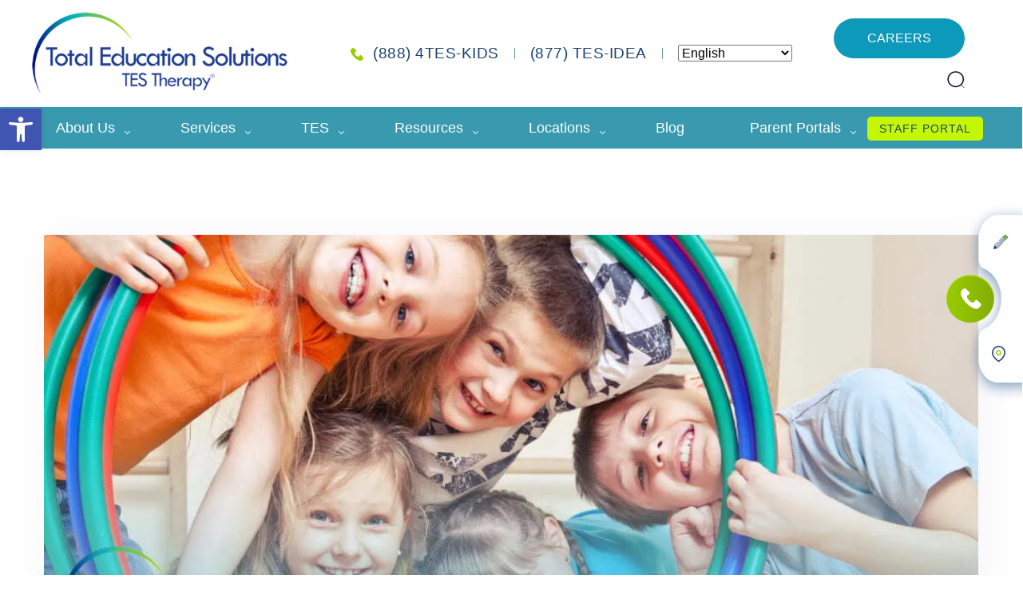

--- FILE ---
content_type: text/html; charset=UTF-8
request_url: https://tesidea.com/blog/increase-physical-activity-and-reduce-screen-time-during-covid19/
body_size: 29805
content:
<!doctype html>
<html class="no-js" lang="en-US">
<a name="page-top"></a>
	<head>
    <meta charset="UTF-8" />
    <meta http-equiv="x-ua-compatible" content="ie=edge" />
    <!--<meta content="" name="description" /> -->
    <meta content="" name="keywords" />
    <meta name="viewport" content="width=device-width, initial-scale=1, maximum-scale=1" />
    <meta content="telephone=no" name="format-detection" />
    <meta name="HandheldFriendly" content="true" />

<!-- Google Tag Manager -->
<script>(function(w,d,s,l,i){w[l]=w[l]||[];w[l].push({'gtm.start':
new Date().getTime(),event:'gtm.js'});var f=d.getElementsByTagName(s)[0],
j=d.createElement(s),dl=l!='dataLayer'?'&l='+l:'';j.async=true;j.src=
'https://www.googletagmanager.com/gtm.js?id='+i+dl;f.parentNode.insertBefore(j,f);
})(window,document,'script','dataLayer','GTM-N76T329');</script>
<!-- End Google Tag Manager -->
		
	<!-- FAVICON -->
    <!-- /FAVICON -->

    <script>
        (function(H){H.className=H.className.replace(/\bno-js\b/,'js')})(document.documentElement)
    </script>
	<meta name='robots' content='index, follow, max-image-preview:large, max-snippet:-1, max-video-preview:-1' />
	<style>img:is([sizes="auto" i], [sizes^="auto," i]) { contain-intrinsic-size: 3000px 1500px }</style>
	<meta name="be:wp" content="1.1.16">
<!-- be_ixf, sdk, gho-->
<meta name="be:sdk" content="php_sdk_1.5.12" />
<meta name="be:timer" content="42ms" />
<meta name="be:orig_url" content="https%3A%2F%2Ftesidea.com%2Fblog%2Fincrease-physical-activity-and-reduce-screen-time-during-covid19%2F" />
<meta name="be:norm_url" content="https%3A%2F%2Ftesidea.com%2Fblog%2Fincrease-physical-activity-and-reduce-screen-time-during-covid19%2F" />
<meta name="be:capsule_url" content="https%3A%2F%2Fixfd1-api.bc0a.com%2Fapi%2Fixf%2F1.0.0%2Fget_capsule%2Ff00000000299205%2F1947880502" />
<meta name="be:api_dt" content="py_2024;pm_05;pd_10;ph_11;pmh_05;p_epoch:1.71533911064E+12" />
<meta name="be:mod_dt" content="py_2024;pm_05;pd_10;ph_11;pmh_05;p_epoch:1.71533911064E+12" />
<meta name="be:diag" content="/40PhOcilCuEV8BQ25aagyr5hPaKc0B9KODWKu/RALqropwkJHe00ftPSzDGdDAQmSBjNFZu3hkTLeQS1dEcRkecfCGRaLbNErQGZUpUMBjbIMaIqR32ILYIiscnle5j7ECN0rvvYuBZgxyMlvRBXiwmV8zDjeHXAelQGSWPDtRlyP/BpW2cQdZeLLw+0GOVL1Tz/tOmrM8I7YZaBURCH8aH1OdqyEq8UeCbHlp7nHE4vKf+wLSKud+T2HeCdgUROZZRCWdCvIHqSwXlI+vzAsagp17KWctWILGWGcEKpfcgN64arq4fOknSlOhkifXB219PBEKJb/zSzANTJ01LfRwPgyidL6bEhmXsQmifoaBTNu/1kp/AysBNph5nl0+/CDxywcRzXD29Kp4jpMOD0EhQ/uKvLtk5DE9Sz5YKYxnPiI6HgvdoP/RjpkCalfxcewnMnfVV/8IlbctMD6CFYvqclkWME2aafB5i90nH4vAJEIypwYkwO3rxL+K4pBOS4VVkTtc53/6P1+ksHMVs2XjNoCLO456UUeTD1wKEXJu2XhVAAO4q0aXfyZKuYKv45ByeJQgm3MJZ/HAg83pzDMSz74hDG+QCG4vioq3WyTGPll5PUXYghHjJ+p5bkiNZhWALIESG90yZQczabr8sqMnZ1VVJX8Lm58ECrw1ui+kRXGhZQjEAAIMnzCYzKXHxNPDVRk27lLLi/9id9IuaVA9wdp0Z5oJMRLNuOuTNNUiiJpcExbVuFF6l9UlgXcSvwUSwRX7/9gdHlsgckTD1V6hCwAW/[base64]/K4HJuThUwWARUVVpFx4dKDa+RALea8SvFo1Sk4jeHskFSLDWh1Z5AovtWCRpd5Fykssz16hWknrLUQFvdlI/JrLMddu9myNPuhXVKfQFBWr3sePVWS8bA9P1Rx3fCc37RopRkjev4PiiBtQGMNTGYcTV836jPr+xJL6cn11GlGIjn4CuV4VpmfFh3Xc20JoqKcH2Qq8BkO5/TNm3z9OVt4ZTch9rCME5wydczLK+6ljkvfWGudL9KVPGrPJhM/CXE2wwRfFxxqwXwKFCDCXHcr5gmBv93LKZwz0z9lfQXerqjzLv2VdTK2TRA0PoO7Vza4EPpIaXvw9EKmml1um/tb/1qvRdluTG4M6iQFCbJoAb+6OOtE6860HGquxyWLi6TL97JeRwzTylPGE5wNgLHfj/fBC0Ka4YmCFU4e4DIHveQOdrlBS6ZCOz5eqOCeJlX0E0FjzQN/AavvK9ZCvHW7OE2VJAwNd8OoO2wKWudMu4+0cgsbxn1V+MKCQY3JsLIYaVdZtB+gEn5X/P4Zg9TDE/gTW7c+B0dl19Gz03RZmg8Xc1FeeVvomsE8Zti42SsLnXko2rOKo3d9wC3/9IjIPta0LPbzlm1hg0z8nn+GvjlsGPnULVgDo9GlL90zmPxHefw2TW+omhSyZJQDP9DLMIldP1GKlmRmMr97NEWU6dBVMfo0V+Cn7Yqs0gMrhujs7AzO3dxieW6q4ZaOqCeSEduiNXCCJ1sV+riKSyn8x0sb8jgID2iep8YEgdzkZJ43xiC60EYGrc/L9ngHI7enyd7EejIoYrpv3bbkBHjDsG0GQczSTLuEDmVNqRWmKT01Sa3L61L8qY4mf3guy3MXzusrYIiB1sVK6Vp03RaSbyOUJs1v5K1rJjDLYpYiE7I6BB3R+4yua7y2cfAB/KZxQb7gM52tQP+FDAzRs3VoFmF1rbUCOFhfv/trANf/FVX5Z72PL9vZCxZa2xpjFEOMDR1Ay592Eks5Clg+uMfb1Dgx81+W+F9zroCVogUtMmV5q0CnFsFbDNg2+Wze795BIA6QB5gI99X0gP/P7TUMJAWrei4ql9u9XWXnnyO61Prc+82eMKY4zqPQy6gQXnZDTl7opwgOo4nli54cFw0qHRhEAhP6s+g6LBHG/g8RneocqbN3zEXx7feOxlCsmW5F8kZt9dUHNgTWdE8U073qn5C7ogIO5N32YRFtAPR0+iQynKtKM1BxMFs/XReAz44fWR/UXWv1Jm5AqINcKqy/159qXdVXkG6VAUljRslEDN/+eazX4icptLt98Zr/uV8oIrmH337fZArg4YhyQ+TctpneK54APxx3XNj+m8M2lBAYEqfJJamEFoeJrHW0tgUNDWDYOJekomHr8KoiNRDWlAdLQlUB/RJrbv/Cih5mr/9JtRhD3g8kp76sGlk8XA8y2v3kHBE9QWzOsx8MKwX/PNH+6g9WB9i16xs0JcKvsThjheX3Hwzj61rKqi5Tjomyw+bDvkOwqWdgboIejaKI7t+9zJd1TJlovRFqiZIj0dgHHCEkKzGqtzsNMMScyTvdccOthePbCYxvxiuSCKMnIcCEaJXThm16E7T5tkbABrnMZUK2z3Tik5XWkw/Tz7KIj2cUm1Tr2OCKOUY/UOuQhKQW5HwCL0shSaq1xrb6h1wmm2q9RJdMIJSu5yqqlW6lnUZGMRo7f43JY832TU7R+9zjkSDXyosKIDp6eJbHj3OK7jGrZNJdX18VDvIHdozx65QUtXeY/4z3eIeRTvNDvQbHmQIU3nrJuAU0Oa/ziZTG1WQmeXhV9HwJ77ZWmvHJr+qnINHf5tS2EGw1J3dMw8n8muVdBpF2BpOoRniQ0qwxMHs4vP9qGYD2k491KiJbkdGS/t2H848SD0aDCM0H7TvPys1achDGnenyA=" />
<meta name="be:messages" content="true" />
<script type='text/javascript'>
if (window.BEJSSDKObserver === undefined) {
  (function(BEJSSDKObserver, $, undefined) {
    var observer = void 0;
    var listeners = [];
    var readySet = [];
    var doc = window.document;
    var MutationObserver = window.MutationObserver || window.WebKitMutationObserver;

    function checkSelector(selector, fn, indexList) {
      var elements = doc.querySelectorAll(selector);
  /**
    issues on IE @see https://www.codesd.com/item/javascript-es6-not-a-function-error.html
    elements = Array.from(elements);

    */
    for (var i = 0, len = elements.length; i < len; i++) {
      /* -1 means all instances */
      if (indexList != -1 && !(i in indexList)) {
        continue;
      }
      var element = elements[i];
      for (var j = 0; j < readySet.length; j++) {
        if (readySet[j] == element.className || readySet[j] == element.id) {
          return;
        }
      }
      if (element.className) {
        readySet.push(element.className);
      }
      if (element.id) {
        readySet.push(element.id);
      }

      if (!element.ready || MutationObserver==null) {
        element.ready = true;
        fn.call(element, element);
      }
    }
  }

  function checkListeners() {
    listeners.forEach(function (listener) {
      return checkSelector(listener.selector, listener.fn, listener.indexList);
    });
  }

  function removeListener(selector, fn) {
    var i = listeners.length;
    while (i--) {
      var listener = listeners[i];
      if (listener.selector === selector && listener.fn === fn) {
        listeners.splice(i, 1);
        if (!listeners.length && observer) {
          observer.disconnect();
          observer = null;
        }
      }
    }
  }

/**
 * Fire event on first js selector
 * @param selector string to watch on
 * @param fn       callback function
 * @param index_list can be undefined which means only first one
 *                   or -1 which means all
 *                   or a list of allowable indexes
 */
 BEJSSDKObserver.jsElementReady = function(selector, fn, index_list) {
  if (index_list === undefined) {
    index_list = [];
    index_list.push(0);
  }

  if (MutationObserver != null) {
    if (!observer) {
      observer = new MutationObserver(checkListeners);
      observer.observe(doc.documentElement, {
        childList: true,
        subtree: true
      });
    }
    listeners.push({ selector: selector, fn: fn, indexList: index_list });
  } else {
    /* <= IE8 */
    if (!document.addEventListener) {
      /* log("<=IE8 attachEvent assignment"); */
      document.addEventListener = document.attachEvent;
    }
    document.addEventListener("DOMContentLoaded", function(event) {
      var elements = doc.querySelectorAll(selector);
      for (var i = 0, len = elements.length; i < len; i++) {
        /* -1 means all instances */
        if (index_list != -1 && !(i in index_list)) {
          continue;
        }
        var element = elements[i];
        element.ready = true;
        fn.call(element, element);
      }
    });
  }

  checkSelector(selector, fn, index_list);
  return function () {
    return removeListener(selector, fn);
  };
};
}(window.BEJSSDKObserver = window.BEJSSDKObserver || {}));
}
var jsElementReady = window.BEJSSDKObserver.jsElementReady;

if (window.BELinkBlockGenerator === undefined) {
  (function(BELinkBlockGenerator, $, undefined) {
    BELinkBlockGenerator.MAXIMUM_HEADLINE_LENGTH = 100;
    BELinkBlockGenerator.MAXIMUM_DESC_LENGTH = 200;

    BELinkBlockGenerator.IND_LINK_BLOCK_TYPE_URL_TYPE = 0;
    BELinkBlockGenerator.IND_LINK_BLOCK_TYPE_HEADLINE_TYPE = 1;
    BELinkBlockGenerator.IND_LINK_BLOCK_TYPE_DESCRIPTION_TYPE = 2;
    BELinkBlockGenerator.IND_LINK_BLOCK_TYPE_IMAGE_TYPE = 3;

    BELinkBlockGenerator.REPLACEMENT_STRATEGY_OVERWRITE = 0;
    BELinkBlockGenerator.REPLACEMENT_STRATEGY_POST_APPEND_ELEMENT = 1;
    BELinkBlockGenerator.REPLACEMENT_STRATEGY_PRE_APPEND_ELEMENT = 2;
    BELinkBlockGenerator.REPLACEMENT_STRATEGY_PRE_APPEND_PARENT = 3;

    BELinkBlockGenerator.setMaximumHeadlineLength = function(length) {
      BELinkBlockGenerator.MAXIMUM_HEADLINE_LENGTH = length;
    };

    BELinkBlockGenerator.setMaximumDescriptionLength = function(length) {
      BELinkBlockGenerator.MAXIMUM_DESC_LENGTH = length;
    };

    BELinkBlockGenerator.generateIndividualLinks = function(parentElement, linkStructure, link) {
      var link_level_element_tag = linkStructure[0];
      var link_level_element = document.createElement(link_level_element_tag);
      var link_attribute_dictionary = linkStructure[1];
      var allowable_elements = linkStructure[2];
      var children_link_structures = linkStructure[3];
      for (var link_attribute_key in link_attribute_dictionary) {
        link_level_element.setAttribute(link_attribute_key, link_attribute_dictionary[link_attribute_key]);
      }

      var added_something = false;
      if (allowable_elements.indexOf(BELinkBlockGenerator.IND_LINK_BLOCK_TYPE_URL_TYPE)>=0) {
        link_level_element.setAttribute('href', link.url);
        added_something = true;
      }
      if (allowable_elements.indexOf(BELinkBlockGenerator.IND_LINK_BLOCK_TYPE_HEADLINE_TYPE)>=0 && link.h1) {
        var headline_text = link.h1;
        if (headline_text.length > BELinkBlockGenerator.MAXIMUM_HEADLINE_LENGTH) {
          headline_text = headline_text.substring(0, BELinkBlockGenerator.MAXIMUM_HEADLINE_LENGTH) + '...';
        }
        var text_node = document.createTextNode(headline_text);
        link_level_element.appendChild(text_node);
        added_something = true;
      }
      if (allowable_elements.indexOf(BELinkBlockGenerator.IND_LINK_BLOCK_TYPE_DESCRIPTION_TYPE)>=0 && link.desc) {
        var desc_text = link.desc;
        if (desc_text.length > BELinkBlockGenerator.MAXIMUM_DESC_LENGTH) {
          desc_text = desc_text.substring(0, BELinkBlockGenerator.MAXIMUM_DESC_LENGTH) + '...';
        }
        var text_node = document.createTextNode(desc_text);
        link_level_element.appendChild(text_node);
        added_something = true;
      }
      if (allowable_elements.indexOf(BELinkBlockGenerator.IND_LINK_BLOCK_TYPE_IMAGE_TYPE)>=0 && link.image) {
        link_level_element.setAttribute('src', link.image);
        added_something = true;
      }
/**
    don't emit for empty links, desc, headline, image
    except for parent structures where allowable_length=0
    */
    if (!added_something && allowable_elements.length != 0) {

      return;
    }
    /* go depth first */
    for (var childrenIndex=0; childrenIndex<children_link_structures.length; childrenIndex++) {
      var childLinkStructure = children_link_structures[childrenIndex];
      BELinkBlockGenerator.generateIndividualLinks(link_level_element, childLinkStructure, link);
    }
    parentElement.appendChild(link_level_element);
  };

  BELinkBlockGenerator.insertLinkBlocks = function(targetElement, replacementStrategy, overallStructure, linkStructure, links,
                                                   titleStructure) {
    if (targetElement == null) {
      return;
    }

    if (replacementStrategy == BELinkBlockGenerator.REPLACEMENT_STRATEGY_OVERWRITE) {
      while (targetElement.firstChild) {
        targetElement.removeChild(targetElement.firstChild);
      }
    }

    var previousElement = targetElement;
    for (var i=0;i<overallStructure.length;i++) {
      var level_definition = overallStructure[i];
      var level_element_tag = level_definition[0];
      var level_element = document.createElement(level_element_tag);
      var attribute_dictionary = level_definition[1];
      for (var attribute_key in attribute_dictionary) {
        level_element.setAttribute(attribute_key, attribute_dictionary[attribute_key]);
      }

      /* need to place title structure */
      if (titleStructure && titleStructure[0] == i) {
        var title_element_tag = titleStructure[1];
        var title_element = document.createElement(title_element_tag);
        var title_attribute_dictionary = titleStructure[2];
        var title_text_content = titleStructure[3];
        for (var title_attribute_key in title_attribute_dictionary) {
          title_element.setAttribute(title_attribute_key, title_attribute_dictionary[title_attribute_key]);
        }

        var title_text_node = document.createTextNode(title_text_content);
        title_element.appendChild(title_text_node);


        level_element.appendChild(title_element);
      }

      /* last level place links */
      if (i == overallStructure.length-1) {
        for (var link_i=0; link_i < links.length; link_i++) {
          var link = links[link_i];
          for (var linkStructureIndex=0;linkStructureIndex < linkStructure.length; linkStructureIndex++) {
            BELinkBlockGenerator.generateIndividualLinks(level_element, linkStructure[linkStructureIndex], link)
          }
        }
      }

      /* first level child we need to check placement */
      if (previousElement == targetElement) {
        if (replacementStrategy == BELinkBlockGenerator.REPLACEMENT_STRATEGY_PRE_APPEND_ELEMENT) {
          /* 2 means insert right before */
          previousElement.insertBefore(level_element, targetElement.firstChild);
        } else if (replacementStrategy == BELinkBlockGenerator.REPLACEMENT_STRATEGY_PRE_APPEND_PARENT) {
          /* 3 means insert right before at parent level */
          var parentElement = previousElement.parentElement;
          parentElement.insertBefore(level_element, previousElement);
        } else {
          previousElement.appendChild(level_element);
        }
      } else {
        previousElement.appendChild(level_element);
      }
      previousElement = level_element;
    }
  };
}(window.BELinkBlockGenerator = window.BELinkBlockGenerator || {}))
};
</script>

<style>
.be-ix-link-block .be-related-link-container {margin-top: 20px;text-align: center;}
.be-ix-link-block .be-related-link-container .be-label {margin: 0;color: #99cc00;text-transform: uppercase;}
.be-ix-link-block .be-related-link-container .be-list { display: inline-block; list-style: none;margin: 0; padding: 0;}
.be-ix-link-block .be-related-link-container .be-list .be-list-item {display: inline-block;margin-right: 0px;margin-bottom: 6px;}
.be-ix-link-block .be-related-link-container .be-list .be-list-item .be-related-link {color: #fff;font-size: 13px;}
.be-ix-link-block .be-related-link-container .be-list .be-list-item .be-related-link:hover {color: #99cc00;}
.be-ix-link-block .be-related-link-container .be-list .be-list-item:last-child { margin-right: 0;}

@media (max-width: 767px) {
  .be-ix-link-block .be-related-link-container .be-label {width: 100%;margin-bottom: 10px;}
  .be-ix-link-block .be-related-link-container .be-list { display: block;width: 100%;}
  .be-ix-link-block .be-related-link-container .be-list .be-list-item {display: block;margin-right: 0;margin-left: 0;}
}
@media (min-width: 768px) {
  .be-ix-link-block .be-related-link-container {display: flex;align-items: baseline;justify-content: center;}
  .be-ix-link-block .be-related-link-container .be-label {display: inline-block;margin-right: 20px;flex-grow: 0;flex-shrink: 0;}
}
</style>


<script data-cfasync="false" id="marvel" data-customerid="f00000000299205" src="https://marvel-b2-cdn.bc0a.com/marvel.js"></script>

	<!-- This site is optimized with the Yoast SEO plugin v25.6 - https://yoast.com/wordpress/plugins/seo/ -->
	<title>Activities To Reduce Screen Time During COVID-19 | TES</title>
	<meta name="description" content="TES’s physical therapy team recommends activities to help pull kids away from devices, increase their physical activity and reduce screen time during COVID." />
	<link rel="canonical" href="https://tesidea.com/blog/increase-physical-activity-and-reduce-screen-time-during-covid19/" />
	<meta property="og:locale" content="en_US" />
	<meta property="og:type" content="article" />
	<meta property="og:title" content="Activities To Reduce Screen Time During COVID-19 | TES" />
	<meta property="og:description" content="TES’s physical therapy team recommends activities to help pull kids away from devices, increase their physical activity and reduce screen time during COVID." />
	<meta property="og:url" content="https://tesidea.com/blog/increase-physical-activity-and-reduce-screen-time-during-covid19/" />
	<meta property="og:site_name" content="Total Education Solutions" />
	<meta property="article:published_time" content="2020-10-26T00:56:14+00:00" />
	<meta property="article:modified_time" content="2022-04-22T13:14:53+00:00" />
	<meta property="og:image" content="https://tesidea.com/wp-content/uploads/2020/10/all-coversfc4a32d4-d5a0-4dab-9285-b6199a14212d.jpg" />
	<meta property="og:image:width" content="1114" />
	<meta property="og:image:height" content="644" />
	<meta property="og:image:type" content="image/jpeg" />
	<meta name="author" content="TES_Adm1n" />
	<meta name="twitter:card" content="summary_large_image" />
	<meta name="twitter:label1" content="Written by" />
	<meta name="twitter:data1" content="TES_Adm1n" />
	<meta name="twitter:label2" content="Est. reading time" />
	<meta name="twitter:data2" content="4 minutes" />
	<script type="application/ld+json" class="yoast-schema-graph">{"@context":"https://schema.org","@graph":[{"@type":"WebPage","@id":"https://tesidea.com/blog/increase-physical-activity-and-reduce-screen-time-during-covid19/","url":"https://tesidea.com/blog/increase-physical-activity-and-reduce-screen-time-during-covid19/","name":"Activities To Reduce Screen Time During COVID-19 | TES","isPartOf":{"@id":"https://tesidea.com/#website"},"primaryImageOfPage":{"@id":"https://tesidea.com/blog/increase-physical-activity-and-reduce-screen-time-during-covid19/#primaryimage"},"image":{"@id":"https://tesidea.com/blog/increase-physical-activity-and-reduce-screen-time-during-covid19/#primaryimage"},"thumbnailUrl":"https://tesidea.com/wp-content/uploads/2020/10/all-coversfc4a32d4-d5a0-4dab-9285-b6199a14212d.jpg","datePublished":"2020-10-26T00:56:14+00:00","dateModified":"2022-04-22T13:14:53+00:00","author":{"@id":"https://tesidea.com/#/schema/person/8bf476303633477bf4a985b4b706dd56"},"description":"TES’s physical therapy team recommends activities to help pull kids away from devices, increase their physical activity and reduce screen time during COVID.","breadcrumb":{"@id":"https://tesidea.com/blog/increase-physical-activity-and-reduce-screen-time-during-covid19/#breadcrumb"},"inLanguage":"en-US","potentialAction":[{"@type":"ReadAction","target":["https://tesidea.com/blog/increase-physical-activity-and-reduce-screen-time-during-covid19/"]}]},{"@type":"ImageObject","inLanguage":"en-US","@id":"https://tesidea.com/blog/increase-physical-activity-and-reduce-screen-time-during-covid19/#primaryimage","url":"https://tesidea.com/wp-content/uploads/2020/10/all-coversfc4a32d4-d5a0-4dab-9285-b6199a14212d.jpg","contentUrl":"https://tesidea.com/wp-content/uploads/2020/10/all-coversfc4a32d4-d5a0-4dab-9285-b6199a14212d.jpg","width":1114,"height":644,"caption":"activities that allow kids to reduce screen time"},{"@type":"BreadcrumbList","@id":"https://tesidea.com/blog/increase-physical-activity-and-reduce-screen-time-during-covid19/#breadcrumb","itemListElement":[{"@type":"ListItem","position":1,"name":"Home","item":"https://tesidea.com/"},{"@type":"ListItem","position":2,"name":"Activities to Reduce Screen Time and Increase Movement During COVID19"}]},{"@type":"WebSite","@id":"https://tesidea.com/#website","url":"https://tesidea.com/","name":"Total Education Solutions","description":"TES Therapy","potentialAction":[{"@type":"SearchAction","target":{"@type":"EntryPoint","urlTemplate":"https://tesidea.com/?s={search_term_string}"},"query-input":{"@type":"PropertyValueSpecification","valueRequired":true,"valueName":"search_term_string"}}],"inLanguage":"en-US"},{"@type":"Person","@id":"https://tesidea.com/#/schema/person/8bf476303633477bf4a985b4b706dd56","name":"TES_Adm1n","image":{"@type":"ImageObject","inLanguage":"en-US","@id":"https://tesidea.com/#/schema/person/image/","url":"https://secure.gravatar.com/avatar/04c8b9b4c8043d81533fc6ad3a2b36ae88870b84caa3961e1d6a874f9a42f2f6?s=96&d=mm&r=g","contentUrl":"https://secure.gravatar.com/avatar/04c8b9b4c8043d81533fc6ad3a2b36ae88870b84caa3961e1d6a874f9a42f2f6?s=96&d=mm&r=g","caption":"TES_Adm1n"},"description":"Account used by CanIRank to make changes and post","sameAs":["https://tes2.wpengine.com"]}]}</script>
	<!-- / Yoast SEO plugin. -->


<link rel='dns-prefetch' href='//static.addtoany.com' />
<link rel='dns-prefetch' href='//js.hs-scripts.com' />
<link rel="alternate" type="application/rss+xml" title="Total Education Solutions &raquo; Activities to Reduce Screen Time and Increase Movement During COVID19 Comments Feed" href="https://tesidea.com/blog/increase-physical-activity-and-reduce-screen-time-during-covid19/feed/" />
<script type="text/javascript">
/* <![CDATA[ */
window._wpemojiSettings = {"baseUrl":"https:\/\/s.w.org\/images\/core\/emoji\/16.0.1\/72x72\/","ext":".png","svgUrl":"https:\/\/s.w.org\/images\/core\/emoji\/16.0.1\/svg\/","svgExt":".svg","source":{"concatemoji":"https:\/\/tesidea.com\/wp-includes\/js\/wp-emoji-release.min.js?ver=6.8.3"}};
/*! This file is auto-generated */
!function(s,n){var o,i,e;function c(e){try{var t={supportTests:e,timestamp:(new Date).valueOf()};sessionStorage.setItem(o,JSON.stringify(t))}catch(e){}}function p(e,t,n){e.clearRect(0,0,e.canvas.width,e.canvas.height),e.fillText(t,0,0);var t=new Uint32Array(e.getImageData(0,0,e.canvas.width,e.canvas.height).data),a=(e.clearRect(0,0,e.canvas.width,e.canvas.height),e.fillText(n,0,0),new Uint32Array(e.getImageData(0,0,e.canvas.width,e.canvas.height).data));return t.every(function(e,t){return e===a[t]})}function u(e,t){e.clearRect(0,0,e.canvas.width,e.canvas.height),e.fillText(t,0,0);for(var n=e.getImageData(16,16,1,1),a=0;a<n.data.length;a++)if(0!==n.data[a])return!1;return!0}function f(e,t,n,a){switch(t){case"flag":return n(e,"\ud83c\udff3\ufe0f\u200d\u26a7\ufe0f","\ud83c\udff3\ufe0f\u200b\u26a7\ufe0f")?!1:!n(e,"\ud83c\udde8\ud83c\uddf6","\ud83c\udde8\u200b\ud83c\uddf6")&&!n(e,"\ud83c\udff4\udb40\udc67\udb40\udc62\udb40\udc65\udb40\udc6e\udb40\udc67\udb40\udc7f","\ud83c\udff4\u200b\udb40\udc67\u200b\udb40\udc62\u200b\udb40\udc65\u200b\udb40\udc6e\u200b\udb40\udc67\u200b\udb40\udc7f");case"emoji":return!a(e,"\ud83e\udedf")}return!1}function g(e,t,n,a){var r="undefined"!=typeof WorkerGlobalScope&&self instanceof WorkerGlobalScope?new OffscreenCanvas(300,150):s.createElement("canvas"),o=r.getContext("2d",{willReadFrequently:!0}),i=(o.textBaseline="top",o.font="600 32px Arial",{});return e.forEach(function(e){i[e]=t(o,e,n,a)}),i}function t(e){var t=s.createElement("script");t.src=e,t.defer=!0,s.head.appendChild(t)}"undefined"!=typeof Promise&&(o="wpEmojiSettingsSupports",i=["flag","emoji"],n.supports={everything:!0,everythingExceptFlag:!0},e=new Promise(function(e){s.addEventListener("DOMContentLoaded",e,{once:!0})}),new Promise(function(t){var n=function(){try{var e=JSON.parse(sessionStorage.getItem(o));if("object"==typeof e&&"number"==typeof e.timestamp&&(new Date).valueOf()<e.timestamp+604800&&"object"==typeof e.supportTests)return e.supportTests}catch(e){}return null}();if(!n){if("undefined"!=typeof Worker&&"undefined"!=typeof OffscreenCanvas&&"undefined"!=typeof URL&&URL.createObjectURL&&"undefined"!=typeof Blob)try{var e="postMessage("+g.toString()+"("+[JSON.stringify(i),f.toString(),p.toString(),u.toString()].join(",")+"));",a=new Blob([e],{type:"text/javascript"}),r=new Worker(URL.createObjectURL(a),{name:"wpTestEmojiSupports"});return void(r.onmessage=function(e){c(n=e.data),r.terminate(),t(n)})}catch(e){}c(n=g(i,f,p,u))}t(n)}).then(function(e){for(var t in e)n.supports[t]=e[t],n.supports.everything=n.supports.everything&&n.supports[t],"flag"!==t&&(n.supports.everythingExceptFlag=n.supports.everythingExceptFlag&&n.supports[t]);n.supports.everythingExceptFlag=n.supports.everythingExceptFlag&&!n.supports.flag,n.DOMReady=!1,n.readyCallback=function(){n.DOMReady=!0}}).then(function(){return e}).then(function(){var e;n.supports.everything||(n.readyCallback(),(e=n.source||{}).concatemoji?t(e.concatemoji):e.wpemoji&&e.twemoji&&(t(e.twemoji),t(e.wpemoji)))}))}((window,document),window._wpemojiSettings);
/* ]]> */
</script>
<style id='wp-emoji-styles-inline-css' type='text/css'>

	img.wp-smiley, img.emoji {
		display: inline !important;
		border: none !important;
		box-shadow: none !important;
		height: 1em !important;
		width: 1em !important;
		margin: 0 0.07em !important;
		vertical-align: -0.1em !important;
		background: none !important;
		padding: 0 !important;
	}
</style>
<link rel='stylesheet' id='wp-block-library-css' href='https://tesidea.com/wp-includes/css/dist/block-library/style.min.css?ver=6.8.3' type='text/css' media='all' />
<style id='classic-theme-styles-inline-css' type='text/css'>
/*! This file is auto-generated */
.wp-block-button__link{color:#fff;background-color:#32373c;border-radius:9999px;box-shadow:none;text-decoration:none;padding:calc(.667em + 2px) calc(1.333em + 2px);font-size:1.125em}.wp-block-file__button{background:#32373c;color:#fff;text-decoration:none}
</style>
<style id='qsm-quiz-style-inline-css' type='text/css'>


</style>
<style id='global-styles-inline-css' type='text/css'>
:root{--wp--preset--aspect-ratio--square: 1;--wp--preset--aspect-ratio--4-3: 4/3;--wp--preset--aspect-ratio--3-4: 3/4;--wp--preset--aspect-ratio--3-2: 3/2;--wp--preset--aspect-ratio--2-3: 2/3;--wp--preset--aspect-ratio--16-9: 16/9;--wp--preset--aspect-ratio--9-16: 9/16;--wp--preset--color--black: #000000;--wp--preset--color--cyan-bluish-gray: #abb8c3;--wp--preset--color--white: #ffffff;--wp--preset--color--pale-pink: #f78da7;--wp--preset--color--vivid-red: #cf2e2e;--wp--preset--color--luminous-vivid-orange: #ff6900;--wp--preset--color--luminous-vivid-amber: #fcb900;--wp--preset--color--light-green-cyan: #7bdcb5;--wp--preset--color--vivid-green-cyan: #00d084;--wp--preset--color--pale-cyan-blue: #8ed1fc;--wp--preset--color--vivid-cyan-blue: #0693e3;--wp--preset--color--vivid-purple: #9b51e0;--wp--preset--gradient--vivid-cyan-blue-to-vivid-purple: linear-gradient(135deg,rgba(6,147,227,1) 0%,rgb(155,81,224) 100%);--wp--preset--gradient--light-green-cyan-to-vivid-green-cyan: linear-gradient(135deg,rgb(122,220,180) 0%,rgb(0,208,130) 100%);--wp--preset--gradient--luminous-vivid-amber-to-luminous-vivid-orange: linear-gradient(135deg,rgba(252,185,0,1) 0%,rgba(255,105,0,1) 100%);--wp--preset--gradient--luminous-vivid-orange-to-vivid-red: linear-gradient(135deg,rgba(255,105,0,1) 0%,rgb(207,46,46) 100%);--wp--preset--gradient--very-light-gray-to-cyan-bluish-gray: linear-gradient(135deg,rgb(238,238,238) 0%,rgb(169,184,195) 100%);--wp--preset--gradient--cool-to-warm-spectrum: linear-gradient(135deg,rgb(74,234,220) 0%,rgb(151,120,209) 20%,rgb(207,42,186) 40%,rgb(238,44,130) 60%,rgb(251,105,98) 80%,rgb(254,248,76) 100%);--wp--preset--gradient--blush-light-purple: linear-gradient(135deg,rgb(255,206,236) 0%,rgb(152,150,240) 100%);--wp--preset--gradient--blush-bordeaux: linear-gradient(135deg,rgb(254,205,165) 0%,rgb(254,45,45) 50%,rgb(107,0,62) 100%);--wp--preset--gradient--luminous-dusk: linear-gradient(135deg,rgb(255,203,112) 0%,rgb(199,81,192) 50%,rgb(65,88,208) 100%);--wp--preset--gradient--pale-ocean: linear-gradient(135deg,rgb(255,245,203) 0%,rgb(182,227,212) 50%,rgb(51,167,181) 100%);--wp--preset--gradient--electric-grass: linear-gradient(135deg,rgb(202,248,128) 0%,rgb(113,206,126) 100%);--wp--preset--gradient--midnight: linear-gradient(135deg,rgb(2,3,129) 0%,rgb(40,116,252) 100%);--wp--preset--font-size--small: 13px;--wp--preset--font-size--medium: 20px;--wp--preset--font-size--large: 36px;--wp--preset--font-size--x-large: 42px;--wp--preset--spacing--20: 0.44rem;--wp--preset--spacing--30: 0.67rem;--wp--preset--spacing--40: 1rem;--wp--preset--spacing--50: 1.5rem;--wp--preset--spacing--60: 2.25rem;--wp--preset--spacing--70: 3.38rem;--wp--preset--spacing--80: 5.06rem;--wp--preset--shadow--natural: 6px 6px 9px rgba(0, 0, 0, 0.2);--wp--preset--shadow--deep: 12px 12px 50px rgba(0, 0, 0, 0.4);--wp--preset--shadow--sharp: 6px 6px 0px rgba(0, 0, 0, 0.2);--wp--preset--shadow--outlined: 6px 6px 0px -3px rgba(255, 255, 255, 1), 6px 6px rgba(0, 0, 0, 1);--wp--preset--shadow--crisp: 6px 6px 0px rgba(0, 0, 0, 1);}:where(.is-layout-flex){gap: 0.5em;}:where(.is-layout-grid){gap: 0.5em;}body .is-layout-flex{display: flex;}.is-layout-flex{flex-wrap: wrap;align-items: center;}.is-layout-flex > :is(*, div){margin: 0;}body .is-layout-grid{display: grid;}.is-layout-grid > :is(*, div){margin: 0;}:where(.wp-block-columns.is-layout-flex){gap: 2em;}:where(.wp-block-columns.is-layout-grid){gap: 2em;}:where(.wp-block-post-template.is-layout-flex){gap: 1.25em;}:where(.wp-block-post-template.is-layout-grid){gap: 1.25em;}.has-black-color{color: var(--wp--preset--color--black) !important;}.has-cyan-bluish-gray-color{color: var(--wp--preset--color--cyan-bluish-gray) !important;}.has-white-color{color: var(--wp--preset--color--white) !important;}.has-pale-pink-color{color: var(--wp--preset--color--pale-pink) !important;}.has-vivid-red-color{color: var(--wp--preset--color--vivid-red) !important;}.has-luminous-vivid-orange-color{color: var(--wp--preset--color--luminous-vivid-orange) !important;}.has-luminous-vivid-amber-color{color: var(--wp--preset--color--luminous-vivid-amber) !important;}.has-light-green-cyan-color{color: var(--wp--preset--color--light-green-cyan) !important;}.has-vivid-green-cyan-color{color: var(--wp--preset--color--vivid-green-cyan) !important;}.has-pale-cyan-blue-color{color: var(--wp--preset--color--pale-cyan-blue) !important;}.has-vivid-cyan-blue-color{color: var(--wp--preset--color--vivid-cyan-blue) !important;}.has-vivid-purple-color{color: var(--wp--preset--color--vivid-purple) !important;}.has-black-background-color{background-color: var(--wp--preset--color--black) !important;}.has-cyan-bluish-gray-background-color{background-color: var(--wp--preset--color--cyan-bluish-gray) !important;}.has-white-background-color{background-color: var(--wp--preset--color--white) !important;}.has-pale-pink-background-color{background-color: var(--wp--preset--color--pale-pink) !important;}.has-vivid-red-background-color{background-color: var(--wp--preset--color--vivid-red) !important;}.has-luminous-vivid-orange-background-color{background-color: var(--wp--preset--color--luminous-vivid-orange) !important;}.has-luminous-vivid-amber-background-color{background-color: var(--wp--preset--color--luminous-vivid-amber) !important;}.has-light-green-cyan-background-color{background-color: var(--wp--preset--color--light-green-cyan) !important;}.has-vivid-green-cyan-background-color{background-color: var(--wp--preset--color--vivid-green-cyan) !important;}.has-pale-cyan-blue-background-color{background-color: var(--wp--preset--color--pale-cyan-blue) !important;}.has-vivid-cyan-blue-background-color{background-color: var(--wp--preset--color--vivid-cyan-blue) !important;}.has-vivid-purple-background-color{background-color: var(--wp--preset--color--vivid-purple) !important;}.has-black-border-color{border-color: var(--wp--preset--color--black) !important;}.has-cyan-bluish-gray-border-color{border-color: var(--wp--preset--color--cyan-bluish-gray) !important;}.has-white-border-color{border-color: var(--wp--preset--color--white) !important;}.has-pale-pink-border-color{border-color: var(--wp--preset--color--pale-pink) !important;}.has-vivid-red-border-color{border-color: var(--wp--preset--color--vivid-red) !important;}.has-luminous-vivid-orange-border-color{border-color: var(--wp--preset--color--luminous-vivid-orange) !important;}.has-luminous-vivid-amber-border-color{border-color: var(--wp--preset--color--luminous-vivid-amber) !important;}.has-light-green-cyan-border-color{border-color: var(--wp--preset--color--light-green-cyan) !important;}.has-vivid-green-cyan-border-color{border-color: var(--wp--preset--color--vivid-green-cyan) !important;}.has-pale-cyan-blue-border-color{border-color: var(--wp--preset--color--pale-cyan-blue) !important;}.has-vivid-cyan-blue-border-color{border-color: var(--wp--preset--color--vivid-cyan-blue) !important;}.has-vivid-purple-border-color{border-color: var(--wp--preset--color--vivid-purple) !important;}.has-vivid-cyan-blue-to-vivid-purple-gradient-background{background: var(--wp--preset--gradient--vivid-cyan-blue-to-vivid-purple) !important;}.has-light-green-cyan-to-vivid-green-cyan-gradient-background{background: var(--wp--preset--gradient--light-green-cyan-to-vivid-green-cyan) !important;}.has-luminous-vivid-amber-to-luminous-vivid-orange-gradient-background{background: var(--wp--preset--gradient--luminous-vivid-amber-to-luminous-vivid-orange) !important;}.has-luminous-vivid-orange-to-vivid-red-gradient-background{background: var(--wp--preset--gradient--luminous-vivid-orange-to-vivid-red) !important;}.has-very-light-gray-to-cyan-bluish-gray-gradient-background{background: var(--wp--preset--gradient--very-light-gray-to-cyan-bluish-gray) !important;}.has-cool-to-warm-spectrum-gradient-background{background: var(--wp--preset--gradient--cool-to-warm-spectrum) !important;}.has-blush-light-purple-gradient-background{background: var(--wp--preset--gradient--blush-light-purple) !important;}.has-blush-bordeaux-gradient-background{background: var(--wp--preset--gradient--blush-bordeaux) !important;}.has-luminous-dusk-gradient-background{background: var(--wp--preset--gradient--luminous-dusk) !important;}.has-pale-ocean-gradient-background{background: var(--wp--preset--gradient--pale-ocean) !important;}.has-electric-grass-gradient-background{background: var(--wp--preset--gradient--electric-grass) !important;}.has-midnight-gradient-background{background: var(--wp--preset--gradient--midnight) !important;}.has-small-font-size{font-size: var(--wp--preset--font-size--small) !important;}.has-medium-font-size{font-size: var(--wp--preset--font-size--medium) !important;}.has-large-font-size{font-size: var(--wp--preset--font-size--large) !important;}.has-x-large-font-size{font-size: var(--wp--preset--font-size--x-large) !important;}
:where(.wp-block-post-template.is-layout-flex){gap: 1.25em;}:where(.wp-block-post-template.is-layout-grid){gap: 1.25em;}
:where(.wp-block-columns.is-layout-flex){gap: 2em;}:where(.wp-block-columns.is-layout-grid){gap: 2em;}
:root :where(.wp-block-pullquote){font-size: 1.5em;line-height: 1.6;}
</style>
<link rel='stylesheet' id='responsive-lightbox-swipebox-css' href='https://tesidea.com/wp-content/plugins/responsive-lightbox/assets/swipebox/swipebox.min.css?ver=1.5.2' type='text/css' media='all' />
<link rel='stylesheet' id='wp-event-manager-frontend-css' href='https://tesidea.com/wp-content/plugins/wp-event-manager/assets/css/frontend.min.css?ver=6.8.3' type='text/css' media='all' />
<link rel='stylesheet' id='wp-event-manager-jquery-ui-css-css' href='https://tesidea.com/wp-content/plugins/wp-event-manager/assets/js/jquery-ui/jquery-ui.css?ver=6.8.3' type='text/css' media='all' />
<link rel='stylesheet' id='wp-event-manager-jquery-timepicker-css-css' href='https://tesidea.com/wp-content/plugins/wp-event-manager/assets/js/jquery-timepicker/jquery.timepicker.min.css?ver=6.8.3' type='text/css' media='all' />
<link rel='stylesheet' id='wp-event-manager-grid-style-css' href='https://tesidea.com/wp-content/plugins/wp-event-manager/assets/css/wpem-grid.min.css?ver=6.8.3' type='text/css' media='all' />
<link rel='stylesheet' id='wp-event-manager-font-style-css' href='https://tesidea.com/wp-content/plugins/wp-event-manager/assets/fonts/style.css?ver=6.8.3' type='text/css' media='all' />
<link rel='stylesheet' id='wp-components-css' href='https://tesidea.com/wp-includes/css/dist/components/style.min.css?ver=6.8.3' type='text/css' media='all' />
<link rel='stylesheet' id='godaddy-styles-css' href='https://tesidea.com/wp-content/plugins/coblocks/includes/Dependencies/GoDaddy/Styles/build/latest.css?ver=2.0.2' type='text/css' media='all' />
<link rel='stylesheet' id='pojo-a11y-css' href='https://tesidea.com/wp-content/plugins/pojo-accessibility/modules/legacy/assets/css/style.min.css?ver=1.0.0' type='text/css' media='all' />
<link rel='stylesheet' id='main-css' href='https://tesidea.com/wp-content/themes/tes-therapy/static/css/main.css?ver=1' type='text/css' media='all' />
<link rel='stylesheet' id='style-css' href='https://tesidea.com/wp-content/themes/tes-therapy/style.css?ver=1' type='text/css' media='all' />
<link rel='stylesheet' id='addtoany-css' href='https://tesidea.com/wp-content/plugins/add-to-any/addtoany.min.css?ver=1.16' type='text/css' media='all' />
<style id='addtoany-inline-css' type='text/css'>
.addtoany_share_save_container
{text-align:right;margin-top: -70px;}

@media (max-width: 760px) {
    .addtoany_share_save_container {
      margin-top: -20px; } }
</style>
<script type="text/javascript" src="https://tesidea.com/wp-content/plugins/svg-support/vendor/DOMPurify/DOMPurify.min.js?ver=2.5.8" id="bodhi-dompurify-library-js"></script>
<script type="text/javascript" id="addtoany-core-js-before">
/* <![CDATA[ */
window.a2a_config=window.a2a_config||{};a2a_config.callbacks=[];a2a_config.overlays=[];a2a_config.templates={};
a2a_config.icon_color="transparent";
/* ]]> */
</script>
<script type="text/javascript" defer src="https://static.addtoany.com/menu/page.js" id="addtoany-core-js"></script>
<script type="text/javascript" src="https://tesidea.com/wp-includes/js/jquery/jquery.min.js?ver=3.7.1" id="jquery-core-js"></script>
<script type="text/javascript" src="https://tesidea.com/wp-includes/js/jquery/jquery-migrate.min.js?ver=3.4.1" id="jquery-migrate-js"></script>
<script type="text/javascript" defer src="https://tesidea.com/wp-content/plugins/add-to-any/addtoany.min.js?ver=1.1" id="addtoany-jquery-js"></script>
<script type="text/javascript" src="https://tesidea.com/wp-content/plugins/responsive-lightbox/assets/swipebox/jquery.swipebox.min.js?ver=1.5.2" id="responsive-lightbox-swipebox-js"></script>
<script type="text/javascript" src="https://tesidea.com/wp-includes/js/underscore.min.js?ver=1.13.7" id="underscore-js"></script>
<script type="text/javascript" src="https://tesidea.com/wp-content/plugins/responsive-lightbox/assets/infinitescroll/infinite-scroll.pkgd.min.js?ver=4.0.1" id="responsive-lightbox-infinite-scroll-js"></script>
<script type="text/javascript" id="responsive-lightbox-js-before">
/* <![CDATA[ */
var rlArgs = {"script":"swipebox","selector":"lightbox","customEvents":"","activeGalleries":true,"animation":true,"hideCloseButtonOnMobile":false,"removeBarsOnMobile":false,"hideBars":true,"hideBarsDelay":5000,"videoMaxWidth":1080,"useSVG":true,"loopAtEnd":false,"woocommerce_gallery":false,"ajaxurl":"https:\/\/tesidea.com\/wp-admin\/admin-ajax.php","nonce":"681bb865f7","preview":false,"postId":711,"scriptExtension":false};
/* ]]> */
</script>
<script type="text/javascript" src="https://tesidea.com/wp-content/plugins/responsive-lightbox/js/front.js?ver=2.5.2" id="responsive-lightbox-js"></script>
<script type="text/javascript" id="bodhi_svg_inline-js-extra">
/* <![CDATA[ */
var svgSettings = {"skipNested":""};
/* ]]> */
</script>
<script type="text/javascript" src="https://tesidea.com/wp-content/plugins/svg-support/js/min/svgs-inline-min.js" id="bodhi_svg_inline-js"></script>
<script type="text/javascript" id="bodhi_svg_inline-js-after">
/* <![CDATA[ */
cssTarget={"Bodhi":"img.style-svg","ForceInlineSVG":"style-svg"};ForceInlineSVGActive="false";frontSanitizationEnabled="on";
/* ]]> */
</script>
<script type="text/javascript" id="wpgmza_data-js-extra">
/* <![CDATA[ */
var wpgmza_google_api_status = {"message":"Engine is not google-maps","code":"ENGINE_NOT_GOOGLE_MAPS"};
/* ]]> */
</script>
<script type="text/javascript" src="https://tesidea.com/wp-content/plugins/wp-google-maps/wpgmza_data.js?ver=6.8.3" id="wpgmza_data-js"></script>
<link rel="https://api.w.org/" href="https://tesidea.com/wp-json/" /><link rel="alternate" title="JSON" type="application/json" href="https://tesidea.com/wp-json/wp/v2/posts/711" /><link rel="EditURI" type="application/rsd+xml" title="RSD" href="https://tesidea.com/xmlrpc.php?rsd" />
<link rel='shortlink' href='https://tesidea.com/?p=711' />
<link rel="alternate" title="oEmbed (JSON)" type="application/json+oembed" href="https://tesidea.com/wp-json/oembed/1.0/embed?url=https%3A%2F%2Ftesidea.com%2Fblog%2Fincrease-physical-activity-and-reduce-screen-time-during-covid19%2F" />
<link rel="alternate" title="oEmbed (XML)" type="text/xml+oembed" href="https://tesidea.com/wp-json/oembed/1.0/embed?url=https%3A%2F%2Ftesidea.com%2Fblog%2Fincrease-physical-activity-and-reduce-screen-time-during-covid19%2F&#038;format=xml" />
			<!-- DO NOT COPY THIS SNIPPET! Start of Page Analytics Tracking for HubSpot WordPress plugin v11.3.16-->
			<script class="hsq-set-content-id" data-content-id="blog-post">
				var _hsq = _hsq || [];
				_hsq.push(["setContentType", "blog-post"]);
			</script>
			<!-- DO NOT COPY THIS SNIPPET! End of Page Analytics Tracking for HubSpot WordPress plugin -->
			<style type="text/css">
#pojo-a11y-toolbar .pojo-a11y-toolbar-toggle a{ background-color: #4054b2;	color: #ffffff;}
#pojo-a11y-toolbar .pojo-a11y-toolbar-overlay, #pojo-a11y-toolbar .pojo-a11y-toolbar-overlay ul.pojo-a11y-toolbar-items.pojo-a11y-links{ border-color: #4054b2;}
body.pojo-a11y-focusable a:focus{ outline-style: solid !important;	outline-width: 1px !important;	outline-color: #FF0000 !important;}
#pojo-a11y-toolbar{ top: 136px !important;}
#pojo-a11y-toolbar .pojo-a11y-toolbar-overlay{ background-color: #ffffff;}
#pojo-a11y-toolbar .pojo-a11y-toolbar-overlay ul.pojo-a11y-toolbar-items li.pojo-a11y-toolbar-item a, #pojo-a11y-toolbar .pojo-a11y-toolbar-overlay p.pojo-a11y-toolbar-title{ color: #333333;}
#pojo-a11y-toolbar .pojo-a11y-toolbar-overlay ul.pojo-a11y-toolbar-items li.pojo-a11y-toolbar-item a.active{ background-color: #4054b2;	color: #ffffff;}
@media (max-width: 767px) { #pojo-a11y-toolbar { top: 100px !important; } }</style><link rel="icon" href="https://tesidea.com/wp-content/uploads/2024/08/cropped-Round-Logo-1-32x32.png" sizes="32x32" />
<link rel="icon" href="https://tesidea.com/wp-content/uploads/2024/08/cropped-Round-Logo-1-192x192.png" sizes="192x192" />
<link rel="apple-touch-icon" href="https://tesidea.com/wp-content/uploads/2024/08/cropped-Round-Logo-1-180x180.png" />
<meta name="msapplication-TileImage" content="https://tesidea.com/wp-content/uploads/2024/08/cropped-Round-Logo-1-270x270.png" />
		<style type="text/css" id="wp-custom-css">
			
		</style>
				
	<!--clarity-->
	<script type="text/javascript">
    (function(c,l,a,r,i,t,y){
        c[a]=c[a]||function(){(c[a].q=c[a].q||[]).push(arguments)};
        t=l.createElement(r);t.async=1;t.src="https://www.clarity.ms/tag/"+i;
        y=l.getElementsByTagName(r)[0];y.parentNode.insertBefore(t,y);
    })(window, document, "clarity", "script", "aot3lj95wi");
</script>
</head>

<body class="wp-singular post-template-default single single-post postid-711 single-format-standard wp-theme-tes-therapy tes-therapy">
	<!-- Google Tag Manager (noscript) -->
<noscript><iframe src="https://www.googletagmanager.com/ns.html?id=GTM-N76T329"
height="0" width="0" style="display:none;visibility:hidden"></iframe></noscript>
<!-- End Google Tag Manager (noscript) -->
	<div class="wrapper">
        <header class="header">
            <div class="header-top">
                <div class="menu-button">
                    <div class="menu-button__line top"></div>
                    <div class="menu-button__line center"></div>
                    <div class="menu-button__line bottom"></div>
                </div>

                                    <div class="header-logo">
                        <a href="https://tesidea.com/">
                                                            <img class="header-logo__img mobile" src="https://tesidea.com/wp-content/uploads/2021/04/TES-mobile-logo.jpeg" alt="Total Education Solutions" />
                                                            <img class="header-logo__img" src="https://tesidea.com/wp-content/uploads/2020/12/logo-header@2x-1.svg" alt="Total Education Solutions" />
                        </a>
                    </div>
                        <div class="header-phones">
                    <span class="header-phones__icon">
                <img class="header-phones__img" src="https://tesidea.com/wp-content/uploads/2020/12/phone-green@2x.svg" alt="Total Education Solutions" />
            </span>
                        <div class="header-phone">
                                    <a class="header-phone__number" href="tel:8884837543">
                        (888) 4TES-KIDS                    </a>
                                </div><!-- .header-phone -->
                        <div class="header-phone">
                                    <a class="header-phone__number" href="tel:877tesidea">
                        (877) TES-IDEA                    </a>
                                </div><!-- .header-phone -->
            		
		<div class="header-phone">
			<div class="gtranslate_wrapper" id="gt-wrapper-46286566"></div>        </div><!-- .header-phone -->
		
    </div><!-- .header-phones -->
    
                <div class="header-right">
                                            <div id="header-search" class="header-search">
                            <img class="header-search__icon" src="https://tesidea.com/wp-content/uploads/2020/12/search.svg" alt="" />
                        </div>
                        
<div class="search-wrapper">
	<form role="search" method="get" id="searchform" class="searchform" action="https://tesidea.com/">
		<input class="input" type="text" value="" name="s" id="s" placeholder="Search..." />
		<button id="searchsubmit" class="slide-button slide-button_green" type="submit">
			Search			<span class="slide-button__arrow">
				<img class="slide-button__icon" src="https://tesidea.com/wp-content/themes/tes-therapy/src/img/arrow-right-green@2x.svg" alt="Search" />
			</span>
		</button>
	</form>
	<div class="search-wrapper-close">
		<div class="cross cross-first"></div>
		<div class="cross cross-second"></div>
	</div>
</div>                        <div class="header-button">
                            <a class="button button_large button_blue button_br-large" href="https://tesidea.com/unlock-your-potential-transform-lives-join-our-team/" target="_self">
                                Careers                            </a>
                        </div>
                                        </div>
            </div><!-- .header-top -->

            <nav id="header-nav" class="header-nav">
                <div id="menu_header" class="menu_header-container"><ul id="menu-header-menu" class="menu menu_header"><li id="menu-item-1034" class="menu-item menu-item-type-post_type menu-item-object-page menu-item-has-children menu-item-1034"><a href="https://tesidea.com/about/">About Us</a>
<ul class="sub-menu">
	<li id="menu-item-2320" class="menu-item menu-item-type-post_type menu-item-object-page menu-item-2320"><a href="https://tesidea.com/about/">About TES</a></li>
	<li id="menu-item-2370" class="menu-item menu-item-type-post_type menu-item-object-page menu-item-2370"><a href="https://tesidea.com/about/our-team/">Leadership Team</a></li>
	<li id="menu-item-6808" class="menu-item menu-item-type-post_type menu-item-object-page menu-item-6808"><a href="https://tesidea.com/careers/">Join Our Team</a></li>
	<li id="menu-item-6770" class="menu-item menu-item-type-post_type menu-item-object-page menu-item-6770"><a href="https://tesidea.com/about/volunteer/">Volunteer</a></li>
	<li id="menu-item-2418" class="menu-item menu-item-type-post_type menu-item-object-page menu-item-2418"><a href="https://tesidea.com/media/">Media</a></li>
</ul>
</li>
<li id="menu-item-2015" class="resource-no-link menu-item menu-item-type-custom menu-item-object-custom menu-item-has-children menu-item-2015"><a>Services</a>
<ul class="sub-menu">
	<li id="menu-item-1114" class="menu-item menu-item-type-post_type menu-item-object-page menu-item-1114"><a href="https://tesidea.com/services/adapted-physical-education/">Adaptive Physical Education Services</a></li>
	<li id="menu-item-1115" class="menu-item menu-item-type-post_type menu-item-object-page menu-item-1115"><a href="https://tesidea.com/services/applied-behavior-analysis-therapy/">Applied Behavior Analysis</a></li>
	<li id="menu-item-1116" class="menu-item menu-item-type-post_type menu-item-object-page menu-item-1116"><a href="https://tesidea.com/services/art-music-therapy/">Art Therapy</a></li>
	<li id="menu-item-1117" class="menu-item menu-item-type-post_type menu-item-object-page menu-item-1117"><a href="https://tesidea.com/services/autism-family-navigation-program/">Autism Support and Education | TES Autism Navigator Program</a></li>
	<li id="menu-item-3073" class="menu-item menu-item-type-post_type menu-item-object-page menu-item-3073"><a href="https://tesidea.com/services/behavior-intervention-services/">Behavior Intervention Services</a></li>
	<li id="menu-item-4439" class="menu-item menu-item-type-post_type menu-item-object-page menu-item-4439"><a href="https://tesidea.com/services/center-based-intervention/">Center-Based Early Intervention Program</a></li>
	<li id="menu-item-1120" class="menu-item menu-item-type-post_type menu-item-object-page menu-item-1120"><a href="https://tesidea.com/services/pediatric-counseling/">Clinical Pediatric Psychology</a></li>
	<li id="menu-item-6557" class="menu-item menu-item-type-post_type menu-item-object-page menu-item-6557"><a href="https://tesidea.com/services/school-psychology-and-counseling/">Counseling &#038; Psychology</a></li>
	<li id="menu-item-1118" class="menu-item menu-item-type-post_type menu-item-object-page menu-item-1118"><a href="https://tesidea.com/services/cme-therapy/">Cuevas Medek Exercise (CME)</a></li>
	<li id="menu-item-4275" class="menu-item menu-item-type-post_type menu-item-object-page menu-item-4275"><a href="https://tesidea.com/services/dynamic-movement-intervention/">Dynamic Movement Intervention (DMI)</a></li>
	<li id="menu-item-2487" class="menu-item menu-item-type-post_type menu-item-object-page menu-item-2487"><a href="https://tesidea.com/services/feeding-therapy/">Feeding Therapy</a></li>
	<li id="menu-item-6872" class="menu-item menu-item-type-post_type menu-item-object-page menu-item-6872"><a href="https://tesidea.com/services/intensive-academic-behavior/">Intensive Academic Behavior Services (IABS)</a></li>
	<li id="menu-item-4342" class="menu-item menu-item-type-post_type menu-item-object-page menu-item-4342"><a href="https://tesidea.com/services/intensive-therapy-program/">Intensive Therapy Program</a></li>
	<li id="menu-item-1121" class="menu-item menu-item-type-post_type menu-item-object-page menu-item-1121"><a href="https://tesidea.com/services/pediatric-occupational-therapy/">Occupational Therapy</a></li>
	<li id="menu-item-1122" class="menu-item menu-item-type-post_type menu-item-object-page menu-item-1122"><a href="https://tesidea.com/services/pediatric-physical-therapy/">Physical Therapy</a></li>
	<li id="menu-item-1119" class="menu-item menu-item-type-post_type menu-item-object-page menu-item-1119"><a href="https://tesidea.com/services/orton-gillingham-reading-program/">Reading Intervention (OG)</a></li>
	<li id="menu-item-1123" class="menu-item menu-item-type-post_type menu-item-object-page menu-item-1123"><a href="https://tesidea.com/services/school-health-services/">School Health Services</a></li>
	<li id="menu-item-1124" class="menu-item menu-item-type-post_type menu-item-object-page menu-item-1124"><a href="https://tesidea.com/services/school-social-work/">Social Work</a></li>
	<li id="menu-item-1125" class="menu-item menu-item-type-post_type menu-item-object-page menu-item-1125"><a href="https://tesidea.com/services/sos-feeding-therapy/">SOS Feeding Therapy</a></li>
	<li id="menu-item-1126" class="menu-item menu-item-type-post_type menu-item-object-page menu-item-1126"><a href="https://tesidea.com/services/specialized-academic-instruction/">Specialized Academic Instruction</a></li>
	<li id="menu-item-1127" class="menu-item menu-item-type-post_type menu-item-object-page menu-item-1127"><a href="https://tesidea.com/services/speech-and-language-therapy/">Speech and Language Therapy</a></li>
	<li id="menu-item-1128" class="menu-item menu-item-type-post_type menu-item-object-page menu-item-1128"><a href="https://tesidea.com/services/transition-services/">Transition Services</a></li>
	<li id="menu-item-1129" class="menu-item menu-item-type-post_type menu-item-object-page menu-item-1129"><a href="https://tesidea.com/services/tutoring-services/">Tutoring Services</a></li>
</ul>
</li>
<li id="menu-item-27" class="resource-no-link menu-item menu-item-type-custom menu-item-object-custom menu-item-has-children menu-item-27"><a>TES</a>
<ul class="sub-menu">
	<li id="menu-item-1131" class="menu-item menu-item-type-post_type menu-item-object-page menu-item-1131"><a href="https://tesidea.com/tes-academy2/">TES Academy</a></li>
	<li id="menu-item-1132" class="menu-item menu-item-type-post_type menu-item-object-page menu-item-1132"><a href="https://tesidea.com/tes-connect-online-services/">TES Connect</a></li>
	<li id="menu-item-1134" class="menu-item menu-item-type-post_type menu-item-object-page menu-item-1134"><a href="https://tesidea.com/tes-therapy-services/">TES Therapy Services</a></li>
	<li id="menu-item-2198" class="menu-item menu-item-type-post_type menu-item-object-page menu-item-2198"><a href="https://tesidea.com/tes-school-services/">TES School Services</a></li>
	<li id="menu-item-5375" class="menu-item menu-item-type-post_type menu-item-object-page menu-item-5375"><a href="https://tesidea.com/summer-programs/">TES Summer Programs</a></li>
	<li id="menu-item-6413" class="menu-item menu-item-type-post_type menu-item-object-page menu-item-6413"><a href="https://tesidea.com/summer-programs/little-sprouts/">TES Little Sprouts</a></li>
</ul>
</li>
<li id="menu-item-1983" class="resource-no-link menu-item menu-item-type-custom menu-item-object-custom menu-item-has-children menu-item-1983"><a>Resources</a>
<ul class="sub-menu">
	<li id="menu-item-1107" class="menu-item menu-item-type-post_type menu-item-object-page menu-item-1107"><a href="https://tesidea.com/resources/child-and-parent-resources/">Child and Parent Resources</a></li>
	<li id="menu-item-4793" class="menu-item menu-item-type-post_type menu-item-object-page menu-item-4793"><a href="https://tesidea.com/child-development/">Child Development Screening</a></li>
	<li id="menu-item-1108" class="menu-item menu-item-type-post_type menu-item-object-page menu-item-1108"><a href="https://tesidea.com/resources/community-partners/">Community Partners</a></li>
	<li id="menu-item-1109" class="menu-item menu-item-type-post_type menu-item-object-page menu-item-1109"><a href="https://tesidea.com/resources/fundingoptions/">Funding Options</a></li>
	<li id="menu-item-1110" class="menu-item menu-item-type-post_type menu-item-object-page menu-item-1110"><a href="https://tesidea.com/resources/insurance/">Insurance</a></li>
	<li id="menu-item-1111" class="menu-item menu-item-type-post_type menu-item-object-page menu-item-1111"><a href="https://tesidea.com/resources/supportorganizations/">Support Organizations</a></li>
	<li id="menu-item-2237" class="menu-item menu-item-type-custom menu-item-object-custom menu-item-2237"><a href="https://tescentral.tesidea.com/">TESCentral</a></li>
	<li id="menu-item-1099" class="menu-item menu-item-type-post_type menu-item-object-page menu-item-1099"><a href="https://tesidea.com/faq/">TES FAQ</a></li>
	<li id="menu-item-2236" class="menu-item menu-item-type-custom menu-item-object-custom menu-item-2236"><a href="https://tv.tesidea.com/">TES TotalView</a></li>
	<li id="menu-item-1112" class="menu-item menu-item-type-post_type menu-item-object-page menu-item-1112"><a href="https://tesidea.com/resources/universitypartnerships/">University Relations</a></li>
	<li id="menu-item-4959" class="menu-item menu-item-type-post_type menu-item-object-page menu-item-4959"><a href="https://tesidea.com/resources/events/">Events</a></li>
</ul>
</li>
<li id="menu-item-1436" class="menu-item menu-item-type-post_type menu-item-object-page menu-item-has-children menu-item-1436"><a href="https://tesidea.com/our-locations/">Locations</a>
<ul class="sub-menu">
	<li id="menu-item-2982" class="navigation-heading menu-item menu-item-type-custom menu-item-object-custom menu-item-2982"><a>Northern California</a></li>
	<li id="menu-item-1394" class="menu-item menu-item-type-post_type menu-item-object-page menu-item-1394"><a href="https://tesidea.com/our-locations/northern-ca/">Greater Sacramento</a></li>
	<li id="menu-item-2981" class="navigation-heading menu-item menu-item-type-custom menu-item-object-custom menu-item-2981"><a>Southern California</a></li>
	<li id="menu-item-1390" class="menu-item menu-item-type-post_type menu-item-object-page menu-item-1390"><a href="https://tesidea.com/our-locations/alhambra-ca/">Alhambra</a></li>
	<li id="menu-item-1391" class="menu-item menu-item-type-post_type menu-item-object-page menu-item-1391"><a href="https://tesidea.com/our-locations/los-angeles-ca/">Downtown Los Angeles</a></li>
	<li id="menu-item-1393" class="menu-item menu-item-type-post_type menu-item-object-page menu-item-1393"><a href="https://tesidea.com/our-locations/lynwood-ca/">Lynwood</a></li>
	<li id="menu-item-1395" class="menu-item menu-item-type-post_type menu-item-object-page menu-item-1395"><a href="https://tesidea.com/our-locations/san-diego-ca/">San Diego</a></li>
	<li id="menu-item-2984" class="navigation-heading menu-item menu-item-type-custom menu-item-object-custom menu-item-2984"><a>Michigan</a></li>
	<li id="menu-item-1396" class="menu-item menu-item-type-post_type menu-item-object-page menu-item-1396"><a href="https://tesidea.com/our-locations/troy-mi/">Troy</a></li>
	<li id="menu-item-2983" class="navigation-heading menu-item menu-item-type-custom menu-item-object-custom menu-item-2983"><a>Ohio</a></li>
	<li id="menu-item-1102" class="menu-item menu-item-type-post_type menu-item-object-page menu-item-1102"><a href="https://tesidea.com/our-locations/columbus-oh/">Columbus</a></li>
	<li id="menu-item-1392" class="menu-item menu-item-type-post_type menu-item-object-page menu-item-1392"><a href="https://tesidea.com/our-locations/fairlawn-oh/">Fairlawn</a></li>
</ul>
</li>
<li id="menu-item-151" class="menu-item menu-item-type-post_type menu-item-object-page menu-item-151"><a href="https://tesidea.com/blog/">Blog</a></li>
<li id="menu-item-6889" class="menu-item menu-item-type-custom menu-item-object-custom menu-item-has-children menu-item-6889"><a href="#">Parent Portals</a>
<ul class="sub-menu">
	<li id="menu-item-6890" class="menu-item menu-item-type-custom menu-item-object-custom menu-item-6890"><a href="https://statements.tesidea.com/login">Billing Statements</a></li>
	<li id="menu-item-6891" class="menu-item menu-item-type-custom menu-item-object-custom menu-item-6891"><a href="https://login.centralreach.com/login?ReturnUrl=%2Fconnect%2Fauthorize%2Fcallback%3Fclient_id%3Doidc%26code_challenge%3DGx804fuGde757kUndsXZ4Mcp97e13LuxkjHz6c6DKTY%26code_challenge_method%3DS256%26redirect_uri%3Dhttps%253A%252F%252Fmembers.centralreach.com%252F%2523auth%252Fcallback%26response_mode%3Dquery%26response_type%3Dcode%26scope%3Doffline_access%2520openid%26state%3D099746c891784e088548f4e95744402c">Health Records</a></li>
</ul>
</li>
</ul></div>  
			<div class="header-buttons">                        <a class="covid button button_small button_blue button_br" href="https://tesidea.com/about/volunteer/" target="_blank" title="Volunteer">
                            Volunteer                        </a>
                                                <a class="summer-camp button button_small button_green button_br" href="https://tesidea.sharepoint.com/" target="_self" title="Staff Portal">
                            Staff Portal                        </a>
                                                <a class="webinarbutton button button_small button_green button_br" href="https://tesidea.com/summer-programs/" target="_self" title="Summer Programs">
                            Summer Programs                        </a>
                        </div>
				                <div class="mobile-icons">
                        <div class="header-socials">
                    <div class="header-social">
                                    <a class="header-social__link" href="https://www.facebook.com/TES4Kids/" target="_blank" title="Facebook">
                                                    <img height="27" width="27" class="style-svg header-social__icon" src="https://tesidea.com/wp-content/uploads/2021/10/facebook-1.png" alt="Facebook" />
                                                </a>
                                </div><!-- .header-social -->
                        <div class="header-social">
                                    <a class="header-social__link" href="https://www.instagram.com/tes4kids/?hl=en" target="_blank" title="Instagram">
                                                    <img height="27" width="27" class="style-svg header-social__icon" src="https://tesidea.com/wp-content/uploads/2021/10/instagram-1.png" alt="Instagram" />
                                                </a>
                                </div><!-- .header-social -->
                        <div class="header-social">
                                    <a class="header-social__link" href="https://twitter.com/@TES4KIDS" target="_blank" title="Twitter">
                                                    <img height="27" width="27" class="style-svg header-social__icon" src="https://tesidea.com/wp-content/uploads/2021/10/twitter.png" alt="Twitter" />
                                                </a>
                                </div><!-- .header-social -->
                        <div class="header-social">
                                    <a class="header-social__link" href="https://www.linkedin.com/company/total-education-solutions/" target="_blank" title="LinkedIn">
                                                    <img height="27" width="27" class="style-svg header-social__icon" src="https://tesidea.com/wp-content/uploads/2021/10/linkedin.png" alt="LinkedIn" />
                                                </a>
                                </div><!-- .header-social -->
                        <div class="header-social">
                                    <a class="header-social__link" href="http://www.iamablepodcast.com/" target="_self" title="I Am Able Podcast">
                                                    <img height="27" width="27" class="style-svg header-social__icon" src="https://tesidea.com/wp-content/uploads/2021/10/podcast.png" alt="I Am Able Podcast" />
                                                </a>
                                </div><!-- .header-social -->
                        <div class="header-social">
                                    <a class="header-social__link" href="https://www.youtube.com/channel/UCCNQxGanH7WTws4X7G2m1iA" target="_blank" title="YouTube">
                                                    <img height="27" width="27" class="style-svg header-social__icon" src="https://tesidea.com/wp-content/uploads/2021/10/youtube.png" alt="YouTube" />
                                                </a>
                                </div><!-- .header-social -->
                        <div class="header-social">
                                    <a class="header-social__link" href="https://www.pinterest.com/TES4KIDS/" target="_blank" title="Pinterest">
                                                    <img height="27" width="27" class="style-svg header-social__icon" src="https://tesidea.com/wp-content/uploads/2021/10/pinterest.png" alt="Pinterest" />
                                                </a>
                                </div><!-- .header-social -->
                </div><!-- .header-socials -->
                    </div>
            </nav><!-- .header-nav -->
        </header><!-- .header -->


<main class="main">
	<div class='postcat-Uncategorized'>
	<div class="container">
		<div class="single-wrapper">

					

			
				<article id="post-711" class="singular post-711">
					<div class="singular-thumbnail">
				<img width="1114" height="644" src="https://tesidea.com/wp-content/uploads/2020/10/all-coversfc4a32d4-d5a0-4dab-9285-b6199a14212d.jpg" class="singular-thumbnail__img wp-post-image" alt="activities that allow kids to reduce screen time" decoding="async" fetchpriority="high" srcset="https://tesidea.com/wp-content/uploads/2020/10/all-coversfc4a32d4-d5a0-4dab-9285-b6199a14212d.jpg 1114w, https://tesidea.com/wp-content/uploads/2020/10/all-coversfc4a32d4-d5a0-4dab-9285-b6199a14212d-300x173.jpg 300w, https://tesidea.com/wp-content/uploads/2020/10/all-coversfc4a32d4-d5a0-4dab-9285-b6199a14212d-1024x592.jpg 1024w, https://tesidea.com/wp-content/uploads/2020/10/all-coversfc4a32d4-d5a0-4dab-9285-b6199a14212d-768x444.jpg 768w, https://tesidea.com/wp-content/uploads/2020/10/all-coversfc4a32d4-d5a0-4dab-9285-b6199a14212d-608x351.jpg 608w, https://tesidea.com/wp-content/uploads/2020/10/all-coversfc4a32d4-d5a0-4dab-9285-b6199a14212d-384x222.jpg 384w, https://tesidea.com/wp-content/uploads/2020/10/all-coversfc4a32d4-d5a0-4dab-9285-b6199a14212d-147x85.jpg 147w" sizes="(max-width: 1114px) 100vw, 1114px" />			</div>
			
		<div class="singular-inner">
			
			<h1 class="singular__title">
				Activities to Reduce Screen Time and Increase Movement During COVID19			</h1>

			<div class="latest-post-info">
				
				<div class="latest-post-date">
					<img class="style-svg latest-post-date__img" src="https://tesidea.com/wp-content/themes/tes-therapy/src/img/calendar.svg" alt="" />
					26 Oct 2020				</div>

			</div><!-- .latest-post-info -->

			<div class="singular-content">
				<div class="addtoany_share_save_container addtoany_content addtoany_content_top"><div class="addtoany_header">Share This:</div><div class="a2a_kit a2a_kit_size_ addtoany_list" data-a2a-url="https://tesidea.com/blog/increase-physical-activity-and-reduce-screen-time-during-covid19/" data-a2a-title="Activities to Reduce Screen Time and Increase Movement During COVID19"><a class="a2a_button_facebook" href="https://www.addtoany.com/add_to/facebook?linkurl=https%3A%2F%2Ftesidea.com%2Fblog%2Fincrease-physical-activity-and-reduce-screen-time-during-covid19%2F&amp;linkname=Activities%20to%20Reduce%20Screen%20Time%20and%20Increase%20Movement%20During%20COVID19" title="Facebook" rel="nofollow noopener" target="_blank"><img src="//tes2.wpengine.com/wp-content/uploads/2021/10/facebook.svg" alt="Facebook"></a><a class="a2a_button_twitter" href="https://www.addtoany.com/add_to/twitter?linkurl=https%3A%2F%2Ftesidea.com%2Fblog%2Fincrease-physical-activity-and-reduce-screen-time-during-covid19%2F&amp;linkname=Activities%20to%20Reduce%20Screen%20Time%20and%20Increase%20Movement%20During%20COVID19" title="Twitter" rel="nofollow noopener" target="_blank"><img src="//tes2.wpengine.com/wp-content/uploads/2021/10/twitter.svg" alt="Twitter"></a><a class="a2a_button_linkedin" href="https://www.addtoany.com/add_to/linkedin?linkurl=https%3A%2F%2Ftesidea.com%2Fblog%2Fincrease-physical-activity-and-reduce-screen-time-during-covid19%2F&amp;linkname=Activities%20to%20Reduce%20Screen%20Time%20and%20Increase%20Movement%20During%20COVID19" title="LinkedIn" rel="nofollow noopener" target="_blank"><img src="//tes2.wpengine.com/wp-content/uploads/2021/10/linkedin.svg" alt="LinkedIn"></a><a class="a2a_button_pinterest" href="https://www.addtoany.com/add_to/pinterest?linkurl=https%3A%2F%2Ftesidea.com%2Fblog%2Fincrease-physical-activity-and-reduce-screen-time-during-covid19%2F&amp;linkname=Activities%20to%20Reduce%20Screen%20Time%20and%20Increase%20Movement%20During%20COVID19" title="Pinterest" rel="nofollow noopener" target="_blank"><img src="//tes2.wpengine.com/wp-content/uploads/2021/10/pinterest.svg" alt="Pinterest"></a></div></div><p>As families are balancing working from home, parenting, schooling, cooking meals, maintaining the house, and keeping kids entertained, all while staying sane and healthy, it’s understandable why we’ve needed to rely on cell phones, devices, screens, <a href="https://tes2.wpengine.com/blog/physical-therapy-shopping-bag/">toys</a> and <a href="https://tes2.wpengine.com/blog/25-free-educational-apps-for-kids/">educational apps</a> a little (or a lot) more to help navigate our new normal. While the Centers for Disease Control (CDC) recommends that school-age kids limit their screen time to 1-2 hours and participate in at least 1 hour of physical activity each day*, those guidelines may feel a bit unrealistic at a time like this.</p>
<p>First of all, it’s important that we all cut ourselves some slack as we figure out how to make sheltering in place work for ourselves and our families. Second, <a href="https://tes2.wpengine.com/">Total Education Solutions</a> (TES) is here to help! Our team of physical therapists want to remind you of how important physical activity is for the whole family, not only to keep everyone healthy but also to reduce stress and increase enjoyment during this unique time. Here are a few recommendations to help pull kids away from their screens and set you and your family up for success.</p>
<h5><b>Create Movement Opportunities with Household Items </b></h5>
<p>There is no need to have fancy equipment or new toys to make movement fun. You’d be surprised what you can do with every day, household objects! Work on your balance by stepping on pillows or couch cushions spread out along the floor. Create your own indoor bowling alley with plastic cups instead of pins. Swap out a tennis ball and racket for a balloon and a fly swatter. “Walk the tight rope” using painter’s tape on the floor.  It’s time to get creative with what you already have!</p>
<h5><strong>Turn Exercise Into a Competition</strong></h5>
<p>Adults and kids alike enjoy some fun, friendly competition. Create a scoreboard and keep a tally of who did the most sit-ups, took the most steps, exercised for the most minutes, or whatever fitness goal works for you and your family. Using a scoreboard can be a great visual reminder of what your goals are and how much progress you’ve made throughout the day.</p>
<h5><strong>Take 5-20 Minute Brain Breaks Several Times a Day </strong></h5>
<p>Physical activity is important for preparing the brain for learning. Kids who engage in exercise often have higher test scores, improved concentration, increased creativity, and better visual/special skills. Taking the opportunity to move for even 5 minutes before doing a classroom lesson can increase your child’s academic performance. Creating a movement station in each room of the house can help you get those 5 minutes in.. 12 jumping jacks in the bathroom, 15 pushups in the bedroom, 24 lunges in the kitchen, 18 squats in the living room.. got to do a full lap around the house before starting math homework!</p>
<h5><strong>Use Timers to Transition Away From Screen Time </strong></h5>
<p>Spending the whole day at home can sometimes feel like a time warp. Suddenly it’s 6:00 PM and you haven’t moved from your chair in 4 hours! Set an alarm for every hour to signal to the family that it is time to get up and move around. Timers can also be helpful for signaling when it is time to transition from TV time to another activity. Having a visual countdown of how much screen time is left can help prevent tears when it’s time to put the screen away.</p>
<h5><strong>Make a List of Fun Fitness Activities</strong></h5>
<p>Planning ahead is key when your kids are complaining of boredom and you have a video conference coming up in 5 minutes! Take some free time to sit down and come up with a long list of fun activities. Thankfully, there are lots of internet resources out there to help with ideas. Your kids will be more motivated when you pick developmentally appropriate activities, so here are some of our favorite websites to help you figure out what will work best: <a href="https://www.pinkoatmeal.com/">Pink Oatmeal</a>, <a href="https://theinspiredtreehouse.com/">The Inspired Treehouse</a>, and <a href="https://milestonesandmiracles.com/">Milestones and Miracles</a>.</p>
<p>If you have any concerns about your child’s development, please talk to your pediatrician to see if a <a href="https://tes2.wpengine.com/services/pediatric-physical-therapy/">pediatric physical therapy</a> referral would be helpful. You can also request a consultation with a Board-Certified Specialist in Pediatric Physical Therapy through TES’ online appointment system found <a href="https://tes2.wpengine.com/contact-us/">here</a>.</p>
<p>*CDC Screen Time vs. Lean Time: <a href="https://www.cdc.gov/nccdphp/dnpao/multimedia/infographics/getmoving.html">https://www.cdc.gov/nccdphp/dnpao/multimedia/infographics/getmoving.html</a></p>
<p>*CDC Physical Activity for Children: <a href="https://www.cdc.gov/physicalactivity/basics/children/">https://www.cdc.gov/physicalactivity/basics/children/</a></p>
			</div>

					</div><!-- .singular-inner -->
	</article><!-- .singular -->
			</div>

<div class="recent">
			<div class="section-header">
							<h3 class="pre-header">
					Recent				</h3>
								<h2 class="section-header__title">
					<b>Latest Posts</b>
				</h2>
						</div>
		
	<div class="recent-inner">
					<div class="blog-posts owl-carousel" data-arrow="https://tesidea.com/wp-content/themes/tes-therapy/src/img/arrow-right.svg">
				
<div class="blog-post">
	<div class="blog-post-thumb">
		<img width="1024" height="576" src="https://tesidea.com/wp-content/uploads/2025/12/Website-Blogs-18-1024x576.png" class="blog-post-thumb__img wp-post-image" alt="" decoding="async" loading="lazy" srcset="https://tesidea.com/wp-content/uploads/2025/12/Website-Blogs-18-1024x576.png 1024w, https://tesidea.com/wp-content/uploads/2025/12/Website-Blogs-18-300x169.png 300w, https://tesidea.com/wp-content/uploads/2025/12/Website-Blogs-18-768x432.png 768w, https://tesidea.com/wp-content/uploads/2025/12/Website-Blogs-18-1536x864.png 1536w, https://tesidea.com/wp-content/uploads/2025/12/Website-Blogs-18-2048x1152.png 2048w, https://tesidea.com/wp-content/uploads/2025/12/Website-Blogs-18-1920x1080.png 1920w, https://tesidea.com/wp-content/uploads/2025/12/Website-Blogs-18-608x342.png 608w, https://tesidea.com/wp-content/uploads/2025/12/Website-Blogs-18-384x216.png 384w, https://tesidea.com/wp-content/uploads/2025/12/Website-Blogs-18-151x85.png 151w" sizes="auto, (max-width: 1024px) 100vw, 1024px" />	</div>

	<div class="blog-post-content">
		
		<h3 class="blog-post__title">
			<a href="https://tesidea.com/blog/holiday-gift-guide-2025-safe-skill-building-toys-recommended-by-our-tes-providers/">
				Holiday Gift Guide 2025: Safe, Skill-Building Toys Recommended by Our TES Providers			</a>
		</h3>

		<div class="blog-post-excerpt">
			<p>December is Safe Toy and Gift Month, making it the perfect time to choose holiday presents that are not only fun but also support your child’s growth, development, and confidence. To help make shopping easier, our Occupational Therapy (OT), Physical Therapy (PT), Speech Therapy, and Applied Behavior Analysis (ABA) providers hand-selected their favorite toys. These [&hellip;]</p>
		</div>

		<div class="blog-post-link">
			<a class="blog-post-link__text" href="https://tesidea.com/blog/holiday-gift-guide-2025-safe-skill-building-toys-recommended-by-our-tes-providers/">
				Read More			</a>
		</div>
	</div><!-- .blog-post-content -->
</div><!-- .blog-post -->
<div class="blog-post">
	<div class="blog-post-thumb">
		<img width="1024" height="576" src="https://tesidea.com/wp-content/uploads/2025/10/PT-part-3-1024x576.png" class="blog-post-thumb__img wp-post-image" alt="" decoding="async" loading="lazy" srcset="https://tesidea.com/wp-content/uploads/2025/10/PT-part-3-1024x576.png 1024w, https://tesidea.com/wp-content/uploads/2025/10/PT-part-3-300x169.png 300w, https://tesidea.com/wp-content/uploads/2025/10/PT-part-3-768x432.png 768w, https://tesidea.com/wp-content/uploads/2025/10/PT-part-3-1536x864.png 1536w, https://tesidea.com/wp-content/uploads/2025/10/PT-part-3-2048x1152.png 2048w, https://tesidea.com/wp-content/uploads/2025/10/PT-part-3-1920x1080.png 1920w, https://tesidea.com/wp-content/uploads/2025/10/PT-part-3-608x342.png 608w, https://tesidea.com/wp-content/uploads/2025/10/PT-part-3-384x216.png 384w, https://tesidea.com/wp-content/uploads/2025/10/PT-part-3-151x85.png 151w" sizes="auto, (max-width: 1024px) 100vw, 1024px" />	</div>

	<div class="blog-post-content">
		
		<h3 class="blog-post__title">
			<a href="https://tesidea.com/blog/part-3-moving-together-how-collaboration-creates-lifelong-success/">
				Part 3: Moving Together – How Collaboration Creates Lifelong Success			</a>
		</h3>

		<div class="blog-post-excerpt">
			<p>Written by: Shannon Steele DPT Introduction In Part 1 of our PT Month series, we saw how motor skills open doors to social connection. In Part 2, we explored how PTs adapt PE and sports to foster inclusion. For our final post in the series, we’ll zoom out to the bigger picture: collaboration. Because the [&hellip;]</p>
		</div>

		<div class="blog-post-link">
			<a class="blog-post-link__text" href="https://tesidea.com/blog/part-3-moving-together-how-collaboration-creates-lifelong-success/">
				Read More			</a>
		</div>
	</div><!-- .blog-post-content -->
</div><!-- .blog-post -->
<div class="blog-post">
	<div class="blog-post-thumb">
		<img width="1024" height="576" src="https://tesidea.com/wp-content/uploads/2025/10/Website-Blogs-15-1024x576.png" class="blog-post-thumb__img wp-post-image" alt="" decoding="async" loading="lazy" srcset="https://tesidea.com/wp-content/uploads/2025/10/Website-Blogs-15-1024x576.png 1024w, https://tesidea.com/wp-content/uploads/2025/10/Website-Blogs-15-300x169.png 300w, https://tesidea.com/wp-content/uploads/2025/10/Website-Blogs-15-768x432.png 768w, https://tesidea.com/wp-content/uploads/2025/10/Website-Blogs-15-1536x864.png 1536w, https://tesidea.com/wp-content/uploads/2025/10/Website-Blogs-15-2048x1152.png 2048w, https://tesidea.com/wp-content/uploads/2025/10/Website-Blogs-15-1920x1080.png 1920w, https://tesidea.com/wp-content/uploads/2025/10/Website-Blogs-15-608x342.png 608w, https://tesidea.com/wp-content/uploads/2025/10/Website-Blogs-15-384x216.png 384w, https://tesidea.com/wp-content/uploads/2025/10/Website-Blogs-15-151x85.png 151w" sizes="auto, (max-width: 1024px) 100vw, 1024px" />	</div>

	<div class="blog-post-content">
		
		<h3 class="blog-post__title">
			<a href="https://tesidea.com/blog/finding-a-voice-through-augmentative-and-alternative-communication-aac/">
				Finding a Voice Through Augmentative and Alternative Communication (AAC)			</a>
		</h3>

		<div class="blog-post-excerpt">
			<p>By Kristen Weitz, M.Ed., CCC-SLP, Total Education Solutions October is AAC Awareness Month, a time to celebrate the many ways children and adults find their voices through Augmentative and Alternative Communication (AAC). For some people, speaking out loud comes naturally. For others, it can be hard to make themselves understood. AAC bridges that gap, giving [&hellip;]</p>
		</div>

		<div class="blog-post-link">
			<a class="blog-post-link__text" href="https://tesidea.com/blog/finding-a-voice-through-augmentative-and-alternative-communication-aac/">
				Read More			</a>
		</div>
	</div><!-- .blog-post-content -->
</div><!-- .blog-post -->
<div class="blog-post">
	<div class="blog-post-thumb">
		<img width="1024" height="576" src="https://tesidea.com/wp-content/uploads/2025/10/PT-part-2-1024x576.png" class="blog-post-thumb__img wp-post-image" alt="" decoding="async" loading="lazy" srcset="https://tesidea.com/wp-content/uploads/2025/10/PT-part-2-1024x576.png 1024w, https://tesidea.com/wp-content/uploads/2025/10/PT-part-2-300x169.png 300w, https://tesidea.com/wp-content/uploads/2025/10/PT-part-2-768x432.png 768w, https://tesidea.com/wp-content/uploads/2025/10/PT-part-2-1536x864.png 1536w, https://tesidea.com/wp-content/uploads/2025/10/PT-part-2-2048x1152.png 2048w, https://tesidea.com/wp-content/uploads/2025/10/PT-part-2-1920x1080.png 1920w, https://tesidea.com/wp-content/uploads/2025/10/PT-part-2-608x342.png 608w, https://tesidea.com/wp-content/uploads/2025/10/PT-part-2-384x216.png 384w, https://tesidea.com/wp-content/uploads/2025/10/PT-part-2-151x85.png 151w" sizes="auto, (max-width: 1024px) 100vw, 1024px" />	</div>

	<div class="blog-post-content">
		
		<h3 class="blog-post__title">
			<a href="https://tesidea.com/blog/moving-toward-connection-how-pediatric-physical-therapy-pt-supports-autistic-children-in-play-fitness-and-friendship-2/">
				Moving Toward Connection: How Pediatric Physical Therapy (PT) Supports Autistic Children in Play, Fitness, and Friendship			</a>
		</h3>

		<div class="blog-post-excerpt">
			<p>Part 2: Breaking Barriers in PE – Making Sports and Fitness Inclusive Introduction Welcome back to our PT Month blog series, “Moving Toward Connection.” In Part 1, we explored how motor skill development creates opportunities for social connection. But what happens when autistic students enter one of the most structured, and sometimes intimidating, environments of [&hellip;]</p>
		</div>

		<div class="blog-post-link">
			<a class="blog-post-link__text" href="https://tesidea.com/blog/moving-toward-connection-how-pediatric-physical-therapy-pt-supports-autistic-children-in-play-fitness-and-friendship-2/">
				Read More			</a>
		</div>
	</div><!-- .blog-post-content -->
</div><!-- .blog-post -->
<div class="blog-post">
	<div class="blog-post-thumb">
		<img width="1024" height="576" src="https://tesidea.com/wp-content/uploads/2025/10/Website-Blogs-1-pdf-1024x576.jpg" class="blog-post-thumb__img wp-post-image" alt="" decoding="async" loading="lazy" />	</div>

	<div class="blog-post-content">
		
		<h3 class="blog-post__title">
			<a href="https://tesidea.com/blog/dyslexia-awareness-month-understanding-identifying-and-empowering-every-learner/">
				Dyslexia Awareness Month: Understanding, Identifying, and Empowering Every Learner			</a>
		</h3>

		<div class="blog-post-excerpt">
			<p>October is Dyslexia Awareness Month, a time to shine a light on one of the most common learning differences affecting students today and to remind families and educators that with early identification, targeted support, and the right tools, children with dyslexia can thrive. What Is Dyslexia? Dyslexia is a language-based learning difference that affects how [&hellip;]</p>
		</div>

		<div class="blog-post-link">
			<a class="blog-post-link__text" href="https://tesidea.com/blog/dyslexia-awareness-month-understanding-identifying-and-empowering-every-learner/">
				Read More			</a>
		</div>
	</div><!-- .blog-post-content -->
</div><!-- .blog-post -->
<div class="blog-post">
	<div class="blog-post-thumb">
		<img width="1024" height="576" src="https://tesidea.com/wp-content/uploads/2025/10/Website-Blogs-13-1024x576.png" class="blog-post-thumb__img wp-post-image" alt="" decoding="async" loading="lazy" srcset="https://tesidea.com/wp-content/uploads/2025/10/Website-Blogs-13-1024x576.png 1024w, https://tesidea.com/wp-content/uploads/2025/10/Website-Blogs-13-300x169.png 300w, https://tesidea.com/wp-content/uploads/2025/10/Website-Blogs-13-768x432.png 768w, https://tesidea.com/wp-content/uploads/2025/10/Website-Blogs-13-1536x864.png 1536w, https://tesidea.com/wp-content/uploads/2025/10/Website-Blogs-13-2048x1152.png 2048w, https://tesidea.com/wp-content/uploads/2025/10/Website-Blogs-13-1920x1080.png 1920w, https://tesidea.com/wp-content/uploads/2025/10/Website-Blogs-13-608x342.png 608w, https://tesidea.com/wp-content/uploads/2025/10/Website-Blogs-13-384x216.png 384w, https://tesidea.com/wp-content/uploads/2025/10/Website-Blogs-13-151x85.png 151w" sizes="auto, (max-width: 1024px) 100vw, 1024px" />	</div>

	<div class="blog-post-content">
		
		<h3 class="blog-post__title">
			<a href="https://tesidea.com/blog/moving-toward-connection-how-pediatric-physical-therapy-pt-supports-autistic-children-in-play-fitness-and-friendship/">
				Moving Toward Connection: How Pediatric Physical Therapy (PT) Supports Autistic Children in Play, Fitness, and Friendship			</a>
		</h3>

		<div class="blog-post-excerpt">
			<p>Part 1: From Movement to Meaning – Motor Skills as the Gateway to Connection Introduction October is Physical Therapy Month, a time to shine a light on the ways PTs help children thrive in every aspect of life. For autistic children, one of the most powerful—but often overlooked—areas of support is motor development. While many [&hellip;]</p>
		</div>

		<div class="blog-post-link">
			<a class="blog-post-link__text" href="https://tesidea.com/blog/moving-toward-connection-how-pediatric-physical-therapy-pt-supports-autistic-children-in-play-fitness-and-friendship/">
				Read More			</a>
		</div>
	</div><!-- .blog-post-content -->
</div><!-- .blog-post -->
<div class="blog-post">
	<div class="blog-post-thumb">
		<img width="1024" height="576" src="https://tesidea.com/wp-content/uploads/2025/09/Website-Blogs-8-1024x576.png" class="blog-post-thumb__img wp-post-image" alt="" decoding="async" loading="lazy" srcset="https://tesidea.com/wp-content/uploads/2025/09/Website-Blogs-8-1024x576.png 1024w, https://tesidea.com/wp-content/uploads/2025/09/Website-Blogs-8-300x169.png 300w, https://tesidea.com/wp-content/uploads/2025/09/Website-Blogs-8-768x432.png 768w, https://tesidea.com/wp-content/uploads/2025/09/Website-Blogs-8-1536x864.png 1536w, https://tesidea.com/wp-content/uploads/2025/09/Website-Blogs-8-2048x1152.png 2048w, https://tesidea.com/wp-content/uploads/2025/09/Website-Blogs-8-1920x1080.png 1920w, https://tesidea.com/wp-content/uploads/2025/09/Website-Blogs-8-608x342.png 608w, https://tesidea.com/wp-content/uploads/2025/09/Website-Blogs-8-384x216.png 384w, https://tesidea.com/wp-content/uploads/2025/09/Website-Blogs-8-151x85.png 151w" sizes="auto, (max-width: 1024px) 100vw, 1024px" />	</div>

	<div class="blog-post-content">
		
		<h3 class="blog-post__title">
			<a href="https://tesidea.com/blog/down-syndrome-awareness-month-busting-myths-sharing-facts-and-celebrating-every-ability/">
				Down Syndrome Awareness Month: Busting Myths, Sharing Facts, and Celebrating Every Ability			</a>
		</h3>

		<div class="blog-post-excerpt">
			<p>Did you know that 1 in every 775 babies in the U.S. is born with Down syndrome? October is Down Syndrome Awareness Month, a time to celebrate the incredible individuals and families who make our communities brighter, more compassionate, and more inclusive. At Total Education Solutions, we believe awareness begins with understanding — and that [&hellip;]</p>
		</div>

		<div class="blog-post-link">
			<a class="blog-post-link__text" href="https://tesidea.com/blog/down-syndrome-awareness-month-busting-myths-sharing-facts-and-celebrating-every-ability/">
				Read More			</a>
		</div>
	</div><!-- .blog-post-content -->
</div><!-- .blog-post -->
<div class="blog-post">
	<div class="blog-post-thumb">
		<img width="1024" height="576" src="https://tesidea.com/wp-content/uploads/2025/09/Website-Blogs-1024x576.png" class="blog-post-thumb__img wp-post-image" alt="Go Baby Go Ride on Car" decoding="async" loading="lazy" srcset="https://tesidea.com/wp-content/uploads/2025/09/Website-Blogs-1024x576.png 1024w, https://tesidea.com/wp-content/uploads/2025/09/Website-Blogs-300x169.png 300w, https://tesidea.com/wp-content/uploads/2025/09/Website-Blogs-768x432.png 768w, https://tesidea.com/wp-content/uploads/2025/09/Website-Blogs-1536x864.png 1536w, https://tesidea.com/wp-content/uploads/2025/09/Website-Blogs-2048x1152.png 2048w, https://tesidea.com/wp-content/uploads/2025/09/Website-Blogs-1920x1080.png 1920w, https://tesidea.com/wp-content/uploads/2025/09/Website-Blogs-608x342.png 608w, https://tesidea.com/wp-content/uploads/2025/09/Website-Blogs-384x216.png 384w, https://tesidea.com/wp-content/uploads/2025/09/Website-Blogs-151x85.png 151w" sizes="auto, (max-width: 1024px) 100vw, 1024px" />	</div>

	<div class="blog-post-content">
		
		<h3 class="blog-post__title">
			<a href="https://tesidea.com/blog/empowering-young-explorers-tes-wcu-and-lacc-unite-for-mobility/">
				Empowering Young Explorers: TES, WCU, and LACC Unite for Mobility			</a>
		</h3>

		<div class="blog-post-excerpt">
			<p>At TES, we believe in the transformative power of movement. For over a decade, we’ve proudly partnered with West Coast University’s Doctorate of Physical Therapy (DPT) program and Los Angeles City College (LACC) to bring the gift of mobility to young children with delayed mobility skills. This collaboration is more than a partnership—it’s a heartfelt [&hellip;]</p>
		</div>

		<div class="blog-post-link">
			<a class="blog-post-link__text" href="https://tesidea.com/blog/empowering-young-explorers-tes-wcu-and-lacc-unite-for-mobility/">
				Read More			</a>
		</div>
	</div><!-- .blog-post-content -->
</div><!-- .blog-post -->
<div class="blog-post">
	<div class="blog-post-thumb">
		<img width="1024" height="576" src="https://tesidea.com/wp-content/uploads/2025/09/Website-Blogs-6-1024x576.png" class="blog-post-thumb__img wp-post-image" alt="" decoding="async" loading="lazy" srcset="https://tesidea.com/wp-content/uploads/2025/09/Website-Blogs-6-1024x576.png 1024w, https://tesidea.com/wp-content/uploads/2025/09/Website-Blogs-6-300x169.png 300w, https://tesidea.com/wp-content/uploads/2025/09/Website-Blogs-6-768x432.png 768w, https://tesidea.com/wp-content/uploads/2025/09/Website-Blogs-6-1536x864.png 1536w, https://tesidea.com/wp-content/uploads/2025/09/Website-Blogs-6-2048x1152.png 2048w, https://tesidea.com/wp-content/uploads/2025/09/Website-Blogs-6-1920x1080.png 1920w, https://tesidea.com/wp-content/uploads/2025/09/Website-Blogs-6-608x342.png 608w, https://tesidea.com/wp-content/uploads/2025/09/Website-Blogs-6-384x216.png 384w, https://tesidea.com/wp-content/uploads/2025/09/Website-Blogs-6-151x85.png 151w" sizes="auto, (max-width: 1024px) 100vw, 1024px" />	</div>

	<div class="blog-post-content">
		
		<h3 class="blog-post__title">
			<a href="https://tesidea.com/blog/keeping-your-childs-iep-on-track-a-parents-one-month-check-in-guide/">
				Keeping Your Child’s IEP on Track: A Parent’s One-Month Check-In Guide			</a>
		</h3>

		<div class="blog-post-excerpt">
			<p>By: Traci Bean, MA, CCC-SLP The first few weeks of school are full of new routines, teachers, and expectations. This transition period is especially important for students with an Individualized Education Program (IEP). While last spring’s IEP meeting set the stage for your child’s supports, now is the time to make sure everything is working [&hellip;]</p>
		</div>

		<div class="blog-post-link">
			<a class="blog-post-link__text" href="https://tesidea.com/blog/keeping-your-childs-iep-on-track-a-parents-one-month-check-in-guide/">
				Read More			</a>
		</div>
	</div><!-- .blog-post-content -->
</div><!-- .blog-post -->
<div class="blog-post">
	<div class="blog-post-thumb">
		<img width="1024" height="576" src="https://tesidea.com/wp-content/uploads/2025/09/Website-Blogs-5-1024x576.png" class="blog-post-thumb__img wp-post-image" alt="" decoding="async" loading="lazy" srcset="https://tesidea.com/wp-content/uploads/2025/09/Website-Blogs-5-1024x576.png 1024w, https://tesidea.com/wp-content/uploads/2025/09/Website-Blogs-5-300x169.png 300w, https://tesidea.com/wp-content/uploads/2025/09/Website-Blogs-5-768x432.png 768w, https://tesidea.com/wp-content/uploads/2025/09/Website-Blogs-5-1536x864.png 1536w, https://tesidea.com/wp-content/uploads/2025/09/Website-Blogs-5-2048x1152.png 2048w, https://tesidea.com/wp-content/uploads/2025/09/Website-Blogs-5-1920x1080.png 1920w, https://tesidea.com/wp-content/uploads/2025/09/Website-Blogs-5-608x342.png 608w, https://tesidea.com/wp-content/uploads/2025/09/Website-Blogs-5-384x216.png 384w, https://tesidea.com/wp-content/uploads/2025/09/Website-Blogs-5-151x85.png 151w" sizes="auto, (max-width: 1024px) 100vw, 1024px" />	</div>

	<div class="blog-post-content">
		
		<h3 class="blog-post__title">
			<a href="https://tesidea.com/blog/suicide-prevention-what-to-do-and-how-to-recognize-the-signs/">
				Suicide Prevention: What to Do and How to Recognize the Signs			</a>
		</h3>

		<div class="blog-post-excerpt">
			<p>September 10 is World Suicide Prevention Day, a time to raise awareness, reduce stigma, and remind one another that suicide is preventable. Millions of people worldwide are impacted by suicide—whether personally struggling or supporting someone they love. While these conversations can feel heavy, they are also filled with hope: with the right support and resources, [&hellip;]</p>
		</div>

		<div class="blog-post-link">
			<a class="blog-post-link__text" href="https://tesidea.com/blog/suicide-prevention-what-to-do-and-how-to-recognize-the-signs/">
				Read More			</a>
		</div>
	</div><!-- .blog-post-content -->
</div><!-- .blog-post -->
<div class="blog-post">
	<div class="blog-post-thumb">
		<img width="728" height="361" src="https://tesidea.com/wp-content/uploads/2025/08/Back-to-School-for-blog-8-25-1.png" class="blog-post-thumb__img wp-post-image" alt="" decoding="async" loading="lazy" srcset="https://tesidea.com/wp-content/uploads/2025/08/Back-to-School-for-blog-8-25-1.png 728w, https://tesidea.com/wp-content/uploads/2025/08/Back-to-School-for-blog-8-25-1-300x149.png 300w, https://tesidea.com/wp-content/uploads/2025/08/Back-to-School-for-blog-8-25-1-608x301.png 608w, https://tesidea.com/wp-content/uploads/2025/08/Back-to-School-for-blog-8-25-1-384x190.png 384w, https://tesidea.com/wp-content/uploads/2025/08/Back-to-School-for-blog-8-25-1-171x85.png 171w" sizes="auto, (max-width: 728px) 100vw, 728px" />	</div>

	<div class="blog-post-content">
		
		<h3 class="blog-post__title">
			<a href="https://tesidea.com/blog/smooth-starts-tips-for-transitioning-to-school-with-confidence/">
				Smooth Starts: Tips for Transitioning to School with Confidence			</a>
		</h3>

		<div class="blog-post-excerpt">
			<p>Starting school or returning after a break can bring a mix of excitement and nerves. From new classrooms to unfamiliar routines, the change can feel overwhelming for students and parents alike. The good news is that a little preparation goes a long way. With the right mix of structure, encouragement, and understanding, you can help [&hellip;]</p>
		</div>

		<div class="blog-post-link">
			<a class="blog-post-link__text" href="https://tesidea.com/blog/smooth-starts-tips-for-transitioning-to-school-with-confidence/">
				Read More			</a>
		</div>
	</div><!-- .blog-post-content -->
</div><!-- .blog-post -->
<div class="blog-post">
	<div class="blog-post-thumb">
		<img width="1024" height="506" src="https://tesidea.com/wp-content/uploads/2025/08/photo-for-website-kid-with-glasses-1024x506.png" class="blog-post-thumb__img wp-post-image" alt="" decoding="async" loading="lazy" srcset="https://tesidea.com/wp-content/uploads/2025/08/photo-for-website-kid-with-glasses-1024x506.png 1024w, https://tesidea.com/wp-content/uploads/2025/08/photo-for-website-kid-with-glasses-300x148.png 300w, https://tesidea.com/wp-content/uploads/2025/08/photo-for-website-kid-with-glasses-768x379.png 768w, https://tesidea.com/wp-content/uploads/2025/08/photo-for-website-kid-with-glasses-1536x758.png 1536w, https://tesidea.com/wp-content/uploads/2025/08/photo-for-website-kid-with-glasses-608x300.png 608w, https://tesidea.com/wp-content/uploads/2025/08/photo-for-website-kid-with-glasses-384x190.png 384w, https://tesidea.com/wp-content/uploads/2025/08/photo-for-website-kid-with-glasses-172x85.png 172w, https://tesidea.com/wp-content/uploads/2025/08/photo-for-website-kid-with-glasses.png 1766w" sizes="auto, (max-width: 1024px) 100vw, 1024px" />	</div>

	<div class="blog-post-content">
		
		<h3 class="blog-post__title">
			<a href="https://tesidea.com/blog/august-is-childrens-vision-and-learning-month-why-healthy-eyes-are-key-to-school-success/">
				August is Children’s Vision and Learning Month: Why Healthy Eyes Are Key to School Success			</a>
		</h3>

		<div class="blog-post-excerpt">
			<p>As the Back-to-School season begins, August is a perfect reminder for families that healthy vision is key to their child’s school success. At Total Education Solutions (TES), we support children of all abilities in their learning and development. While backpacks and new shoes are exciting, one of the most important “school supplies” is clear, healthy [&hellip;]</p>
		</div>

		<div class="blog-post-link">
			<a class="blog-post-link__text" href="https://tesidea.com/blog/august-is-childrens-vision-and-learning-month-why-healthy-eyes-are-key-to-school-success/">
				Read More			</a>
		</div>
	</div><!-- .blog-post-content -->
</div><!-- .blog-post -->			</div><!-- .blog-posts -->
				</div>
</div>

	</div>
	</div>
</main>


<footer class="footer footer_alt">
	<div class="gradient"></div>

	<div class="container">
		<div class="footer-inner">
			<div class="footer-resources footer-menu">
									<h4 class="footer__title">
						Resources					</h4>
					<div class="menu_resources-container"><ul id="menu-footer-resources" class="menu menu_resources"><li id="menu-item-1969" class="menu-item menu-item-type-post_type menu-item-object-page menu-item-1969"><a href="https://tesidea.com/resources/child-and-parent-resources/">Child and Parent Resources</a></li>
<li id="menu-item-1162" class="menu-item menu-item-type-post_type menu-item-object-page menu-item-1162"><a href="https://tesidea.com/resources/community-partners/">Community Partners</a></li>
<li id="menu-item-1163" class="menu-item menu-item-type-post_type menu-item-object-page menu-item-1163"><a href="https://tesidea.com/resources/fundingoptions/">Funding Options</a></li>
<li id="menu-item-1164" class="menu-item menu-item-type-post_type menu-item-object-page menu-item-1164"><a href="https://tesidea.com/resources/insurance/">Insurance</a></li>
<li id="menu-item-1165" class="menu-item menu-item-type-post_type menu-item-object-page menu-item-1165"><a href="https://tesidea.com/resources/supportorganizations/">Support Organizations</a></li>
<li id="menu-item-1166" class="menu-item menu-item-type-post_type menu-item-object-page menu-item-1166"><a href="https://tesidea.com/resources/universitypartnerships/">University Relations</a></li>
<li id="menu-item-1970" class="menu-item menu-item-type-custom menu-item-object-custom menu-item-1970"><a target="_blank" href="https://tv.tesidea.com/">TES TotalView</a></li>
<li id="menu-item-4079" class="menu-item menu-item-type-post_type menu-item-object-page menu-item-4079"><a href="https://tesidea.com/tes-forms/">TES Forms</a></li>
<li id="menu-item-4153" class="menu-item menu-item-type-post_type menu-item-object-page menu-item-4153"><a href="https://tesidea.com/privacy-policy/">Privacy Policy</a></li>
</ul></div>			</div><!-- .footer-resources -->

			<div class="footer-services footer-menu">
									<h4 class="footer__title">
						Our Services					</h4>
					<div class="menu_services-container"><ul id="menu-footer-services" class="menu menu_services"><li id="menu-item-1145" class="menu-item menu-item-type-post_type menu-item-object-page menu-item-1145"><a href="https://tesidea.com/services/adapted-physical-education/">Adaptive Physical Education Services</a></li>
<li id="menu-item-1146" class="menu-item menu-item-type-post_type menu-item-object-page menu-item-1146"><a href="https://tesidea.com/services/applied-behavior-analysis-therapy/">Applied Behavior Analysis</a></li>
<li id="menu-item-1147" class="menu-item menu-item-type-post_type menu-item-object-page menu-item-1147"><a href="https://tesidea.com/services/art-music-therapy/">Art Therapy</a></li>
<li id="menu-item-1148" class="menu-item menu-item-type-post_type menu-item-object-page menu-item-1148"><a href="https://tesidea.com/services/autism-family-navigation-program/">Autism Support and Education | TES Autism Navigator Program</a></li>
<li id="menu-item-1151" class="menu-item menu-item-type-post_type menu-item-object-page menu-item-1151"><a href="https://tesidea.com/services/pediatric-counseling/">Counseling &#038; Psychology</a></li>
<li id="menu-item-1149" class="menu-item menu-item-type-post_type menu-item-object-page menu-item-1149"><a href="https://tesidea.com/services/cme-therapy/">Cuevas Medek Exercise (CME)</a></li>
<li id="menu-item-1152" class="menu-item menu-item-type-post_type menu-item-object-page menu-item-1152"><a href="https://tesidea.com/services/pediatric-occupational-therapy/">Occupational Therapy</a></li>
<li id="menu-item-2488" class="menu-item menu-item-type-post_type menu-item-object-page menu-item-2488"><a href="https://tesidea.com/services/feeding-therapy/">Feeding Therapy</a></li>
<li id="menu-item-1153" class="menu-item menu-item-type-post_type menu-item-object-page menu-item-1153"><a href="https://tesidea.com/services/pediatric-physical-therapy/">Physical Therapy</a></li>
<li id="menu-item-1150" class="menu-item menu-item-type-post_type menu-item-object-page menu-item-1150"><a href="https://tesidea.com/services/orton-gillingham-reading-program/">Reading Intervention (Orton Gillingham)</a></li>
<li id="menu-item-1154" class="menu-item menu-item-type-post_type menu-item-object-page menu-item-1154"><a href="https://tesidea.com/services/school-health-services/">School Health Services</a></li>
<li id="menu-item-1155" class="menu-item menu-item-type-post_type menu-item-object-page menu-item-1155"><a href="https://tesidea.com/services/school-social-work/">Social Work</a></li>
<li id="menu-item-1156" class="menu-item menu-item-type-post_type menu-item-object-page menu-item-1156"><a href="https://tesidea.com/services/sos-feeding-therapy/">SOS Feeding Therapy</a></li>
<li id="menu-item-1157" class="menu-item menu-item-type-post_type menu-item-object-page menu-item-1157"><a href="https://tesidea.com/services/specialized-academic-instruction/">Specialized Academic Instruction</a></li>
<li id="menu-item-1158" class="menu-item menu-item-type-post_type menu-item-object-page menu-item-1158"><a href="https://tesidea.com/services/speech-and-language-therapy/">Speech and Language Therapy</a></li>
<li id="menu-item-1159" class="menu-item menu-item-type-post_type menu-item-object-page menu-item-1159"><a href="https://tesidea.com/services/transition-services/">Transition Services</a></li>
<li id="menu-item-1160" class="menu-item menu-item-type-post_type menu-item-object-page menu-item-1160"><a href="https://tesidea.com/services/tutoring-services/">Tutoring Services</a></li>
</ul></div>			</div><!-- .footer-services -->

			<div class="footer-connect footer-menu">
									<h4 class="footer__title">
						Connect With Us!					</h4>
					<div class="menu_connect-container"><ul id="menu-footer-connect" class="menu menu_connect"><li id="menu-item-152" class="menu-item menu-item-type-post_type menu-item-object-page menu-item-152"><a href="https://tesidea.com/blog/">Blog</a></li>
<li id="menu-item-1171" class="menu-item menu-item-type-post_type menu-item-object-page menu-item-1171"><a href="https://tesidea.com/contact-us/">Contact Us</a></li>
<li id="menu-item-5194" class="menu-item menu-item-type-post_type menu-item-object-page menu-item-5194"><a href="https://tesidea.com/?page_id=1083">Careers</a></li>
<li id="menu-item-1167" class="menu-item menu-item-type-post_type menu-item-object-page menu-item-1167"><a href="https://tesidea.com/faq/">Frequently Asked Questions</a></li>
<li id="menu-item-84" class="menu-item menu-item-type-custom menu-item-object-custom menu-item-84"><a href="https://www.surveymonkey.com/r/TESWebsite">Give us your feedback</a></li>
</ul></div>    <div class="header-socials">
                    <div class="header-social">
                                    <a class="header-social__link" href="https://www.facebook.com/TES4Kids/" target="_blank" title="Facebook">
                                                    <img height="27" width="27" class="style-svg header-social__icon" src="https://tesidea.com/wp-content/uploads/2021/10/facebook-1.png" alt="Facebook" />
                                                </a>
                                </div><!-- .header-social -->
                        <div class="header-social">
                                    <a class="header-social__link" href="https://www.instagram.com/tes4kids/?hl=en" target="_blank" title="Instagram">
                                                    <img height="27" width="27" class="style-svg header-social__icon" src="https://tesidea.com/wp-content/uploads/2021/10/instagram-1.png" alt="Instagram" />
                                                </a>
                                </div><!-- .header-social -->
                        <div class="header-social">
                                    <a class="header-social__link" href="https://twitter.com/@TES4KIDS" target="_blank" title="Twitter">
                                                    <img height="27" width="27" class="style-svg header-social__icon" src="https://tesidea.com/wp-content/uploads/2021/10/twitter.png" alt="Twitter" />
                                                </a>
                                </div><!-- .header-social -->
                        <div class="header-social">
                                    <a class="header-social__link" href="https://www.linkedin.com/company/total-education-solutions/" target="_blank" title="LinkedIn">
                                                    <img height="27" width="27" class="style-svg header-social__icon" src="https://tesidea.com/wp-content/uploads/2021/10/linkedin.png" alt="LinkedIn" />
                                                </a>
                                </div><!-- .header-social -->
                        <div class="header-social">
                                    <a class="header-social__link" href="http://www.iamablepodcast.com/" target="_self" title="I Am Able Podcast">
                                                    <img height="27" width="27" class="style-svg header-social__icon" src="https://tesidea.com/wp-content/uploads/2021/10/podcast.png" alt="I Am Able Podcast" />
                                                </a>
                                </div><!-- .header-social -->
                        <div class="header-social">
                                    <a class="header-social__link" href="https://www.youtube.com/channel/UCCNQxGanH7WTws4X7G2m1iA" target="_blank" title="YouTube">
                                                    <img height="27" width="27" class="style-svg header-social__icon" src="https://tesidea.com/wp-content/uploads/2021/10/youtube.png" alt="YouTube" />
                                                </a>
                                </div><!-- .header-social -->
                        <div class="header-social">
                                    <a class="header-social__link" href="https://www.pinterest.com/TES4KIDS/" target="_blank" title="Pinterest">
                                                    <img height="27" width="27" class="style-svg header-social__icon" src="https://tesidea.com/wp-content/uploads/2021/10/pinterest.png" alt="Pinterest" />
                                                </a>
                                </div><!-- .header-social -->
                </div><!-- .header-socials -->
    			</div><!-- .footer-connect -->
		</div><!-- .footer-inner -->

		<div class="footer-phones-wrapper">
			    <div class="header-phones">
                    <span class="header-phones__icon">
                <img class="header-phones__img" src="https://tesidea.com/wp-content/uploads/2020/12/phone-green@2x.svg" alt="Total Education Solutions" />
            </span>
                        <div class="header-phone">
                                    <a class="header-phone__number" href="tel:8884837543">
                        (888) 4TES-KIDS                    </a>
                                </div><!-- .header-phone -->
                        <div class="header-phone">
                                    <a class="header-phone__number" href="tel:877tesidea">
                        (877) TES-IDEA                    </a>
                                </div><!-- .header-phone -->
            		
		<div class="header-phone">
			<div class="gtranslate_wrapper" id="gt-wrapper-86001400"></div>        </div><!-- .header-phone -->
		
    </div><!-- .header-phones -->
    				<div class="footer-button">
					<a class="button button_large button_green button_br-large" href="https://tesidea.com/contact-us/" target="_self">
						Contact Us					</a>
				</div>
				        </div><!-- .footer-phones-wrapper -->

        <div class="copyrights">
							<span class="copyrights__text">
					 Copyright © 2025 TES Total Education Solutions. All rights reserved.				</span>
				        </div>

                    <div class="header-socials mobile">
                                    <div class="header-social">
                                                    <a class="header-social__link" href="https://www.facebook.com/TES4Kids/" target="_blank" title="Facebook">
                                                                    <img class="style-svg header-social__icon" src="https://tesidea.com/wp-content/uploads/2021/10/facebook-1.png" alt="Facebook" />
                                                                </a>
                                                </div><!-- .header-social -->
                                        <div class="header-social">
                                                    <a class="header-social__link" href="https://www.instagram.com/tes4kids/?hl=en" target="_blank" title="Instagram">
                                                                    <img class="style-svg header-social__icon" src="https://tesidea.com/wp-content/uploads/2021/10/instagram-1.png" alt="Instagram" />
                                                                </a>
                                                </div><!-- .header-social -->
                                        <div class="header-social">
                                                    <a class="header-social__link" href="https://twitter.com/@TES4KIDS" target="_blank" title="Twitter">
                                                                    <img class="style-svg header-social__icon" src="https://tesidea.com/wp-content/uploads/2021/10/twitter.png" alt="Twitter" />
                                                                </a>
                                                </div><!-- .header-social -->
                                        <div class="header-social">
                                                    <a class="header-social__link" href="https://www.linkedin.com/company/total-education-solutions/" target="_blank" title="LinkedIn">
                                                                    <img class="style-svg header-social__icon" src="https://tesidea.com/wp-content/uploads/2021/10/linkedin.png" alt="LinkedIn" />
                                                                </a>
                                                </div><!-- .header-social -->
                                        <div class="header-social">
                                                    <a class="header-social__link" href="http://www.iamablepodcast.com/" target="_self" title="I Am Able Podcast">
                                                                    <img class="style-svg header-social__icon" src="https://tesidea.com/wp-content/uploads/2021/10/podcast.png" alt="I Am Able Podcast" />
                                                                </a>
                                                </div><!-- .header-social -->
                                        <div class="header-social">
                                                    <a class="header-social__link" href="https://www.youtube.com/channel/UCCNQxGanH7WTws4X7G2m1iA" target="_blank" title="YouTube">
                                                                    <img class="style-svg header-social__icon" src="https://tesidea.com/wp-content/uploads/2021/10/youtube.png" alt="YouTube" />
                                                                </a>
                                                </div><!-- .header-social -->
                                        <div class="header-social">
                                                    <a class="header-social__link" href="https://www.pinterest.com/TES4KIDS/" target="_blank" title="Pinterest">
                                                                    <img class="style-svg header-social__icon" src="https://tesidea.com/wp-content/uploads/2021/10/pinterest.png" alt="Pinterest" />
                                                                </a>
                                                </div><!-- .header-social -->
                                </div><!-- .header-socials -->
            	</div><!-- .container -->
</footer><!-- .footer.footer_alt --><script type="speculationrules">
{"prefetch":[{"source":"document","where":{"and":[{"href_matches":"\/*"},{"not":{"href_matches":["\/wp-*.php","\/wp-admin\/*","\/wp-content\/uploads\/*","\/wp-content\/*","\/wp-content\/plugins\/*","\/wp-content\/themes\/tes-therapy\/*","\/*\\?(.+)"]}},{"not":{"selector_matches":"a[rel~=\"nofollow\"]"}},{"not":{"selector_matches":".no-prefetch, .no-prefetch a"}}]},"eagerness":"conservative"}]}
</script>
<script type="text/javascript" src="https://tesidea.com/wp-content/plugins/coblocks/dist/js/coblocks-animation.js?ver=3.1.16" id="coblocks-animation-js"></script>
<script type="text/javascript" src="https://tesidea.com/wp-content/plugins/coblocks/dist/js/vendors/tiny-swiper.js?ver=3.1.16" id="coblocks-tiny-swiper-js"></script>
<script type="text/javascript" id="coblocks-tinyswiper-initializer-js-extra">
/* <![CDATA[ */
var coblocksTinyswiper = {"carouselPrevButtonAriaLabel":"Previous","carouselNextButtonAriaLabel":"Next","sliderImageAriaLabel":"Image"};
/* ]]> */
</script>
<script type="text/javascript" src="https://tesidea.com/wp-content/plugins/coblocks/dist/js/coblocks-tinyswiper-initializer.js?ver=3.1.16" id="coblocks-tinyswiper-initializer-js"></script>
<script type="text/javascript" id="leadin-script-loader-js-js-extra">
/* <![CDATA[ */
var leadin_wordpress = {"userRole":"visitor","pageType":"post","leadinPluginVersion":"11.3.16"};
/* ]]> */
</script>
<script type="text/javascript" src="https://js.hs-scripts.com/23532050.js?integration=WordPress&amp;ver=11.3.16" id="leadin-script-loader-js-js"></script>
<script type="text/javascript" src="https://tesidea.com/wp-content/plugins/wp-event-manager/assets/js/common.min.js?ver=3.1.51" id="wp-event-manager-common-js"></script>
<script type="text/javascript" src="https://tesidea.com/wp-includes/js/jquery/ui/core.min.js?ver=1.13.3" id="jquery-ui-core-js"></script>
<script type="text/javascript" src="https://tesidea.com/wp-content/plugins/wp-event-manager/assets/js/jquery-timepicker/jquery.timepicker.min.js?ver=3.1.51" id="wp-event-manager-jquery-timepicker-js"></script>
<script type="text/javascript" id="pojo-a11y-js-extra">
/* <![CDATA[ */
var PojoA11yOptions = {"focusable":"","remove_link_target":"","add_role_links":"","enable_save":"","save_expiration":""};
/* ]]> */
</script>
<script type="text/javascript" src="https://tesidea.com/wp-content/plugins/pojo-accessibility/modules/legacy/assets/js/app.min.js?ver=1.0.0" id="pojo-a11y-js"></script>
<script type="text/javascript" src="https://tesidea.com/wp-content/themes/tes-therapy/static/js/main.js?ver=1" id="scripts-js"></script>
<script type="text/javascript" id="gt_widget_script_46286566-js-before">
/* <![CDATA[ */
window.gtranslateSettings = /* document.write */ window.gtranslateSettings || {};window.gtranslateSettings['46286566'] = {"default_language":"en","languages":["en","es"],"url_structure":"none","wrapper_selector":"#gt-wrapper-46286566","select_language_label":"Select Language","horizontal_position":"inline","flags_location":"\/wp-content\/plugins\/gtranslate\/flags\/"};
/* ]]> */
</script><script src="https://tesidea.com/wp-content/plugins/gtranslate/js/dropdown.js?ver=6.8.3" data-no-optimize="1" data-no-minify="1" data-gt-orig-url="/blog/increase-physical-activity-and-reduce-screen-time-during-covid19/" data-gt-orig-domain="tesidea.com" data-gt-widget-id="46286566" defer></script><script type="text/javascript" id="gt_widget_script_86001400-js-before">
/* <![CDATA[ */
window.gtranslateSettings = /* document.write */ window.gtranslateSettings || {};window.gtranslateSettings['86001400'] = {"default_language":"en","languages":["en","es"],"url_structure":"none","wrapper_selector":"#gt-wrapper-86001400","select_language_label":"Select Language","horizontal_position":"inline","flags_location":"\/wp-content\/plugins\/gtranslate\/flags\/"};
/* ]]> */
</script><script src="https://tesidea.com/wp-content/plugins/gtranslate/js/dropdown.js?ver=6.8.3" data-no-optimize="1" data-no-minify="1" data-gt-orig-url="/blog/increase-physical-activity-and-reduce-screen-time-during-covid19/" data-gt-orig-domain="tesidea.com" data-gt-widget-id="86001400" defer></script>		<a id="pojo-a11y-skip-content" class="pojo-skip-link pojo-skip-content" tabindex="1" accesskey="s" href="#content">Skip to content</a>
				<nav id="pojo-a11y-toolbar" class="pojo-a11y-toolbar-left pojo-a11y-" role="navigation">
			<div class="pojo-a11y-toolbar-toggle">
				<a class="pojo-a11y-toolbar-link pojo-a11y-toolbar-toggle-link" href="javascript:void(0);" title="Accessibility Tools" role="button">
					<span class="pojo-sr-only sr-only">Open toolbar</span>
					<svg xmlns="http://www.w3.org/2000/svg" viewBox="0 0 100 100" fill="currentColor" width="1em">
						<title>Accessibility Tools</title>
						<path d="M50 .8c5.7 0 10.4 4.7 10.4 10.4S55.7 21.6 50 21.6s-10.4-4.7-10.4-10.4S44.3.8 50 .8zM92.2 32l-21.9 2.3c-2.6.3-4.6 2.5-4.6 5.2V94c0 2.9-2.3 5.2-5.2 5.2H60c-2.7 0-4.9-2.1-5.2-4.7l-2.2-24.7c-.1-1.5-1.4-2.5-2.8-2.4-1.3.1-2.2 1.1-2.4 2.4l-2.2 24.7c-.2 2.7-2.5 4.7-5.2 4.7h-.5c-2.9 0-5.2-2.3-5.2-5.2V39.4c0-2.7-2-4.9-4.6-5.2L7.8 32c-2.6-.3-4.6-2.5-4.6-5.2v-.5c0-2.6 2.1-4.7 4.7-4.7h.5c19.3 1.8 33.2 2.8 41.7 2.8s22.4-.9 41.7-2.8c2.6-.2 4.9 1.6 5.2 4.3v1c-.1 2.6-2.1 4.8-4.8 5.1z"/>					</svg>
				</a>
			</div>
			<div class="pojo-a11y-toolbar-overlay">
				<div class="pojo-a11y-toolbar-inner">
					<p class="pojo-a11y-toolbar-title">Accessibility Tools</p>

					<ul class="pojo-a11y-toolbar-items pojo-a11y-tools">
																			<li class="pojo-a11y-toolbar-item">
								<a href="#" class="pojo-a11y-toolbar-link pojo-a11y-btn-resize-font pojo-a11y-btn-resize-plus" data-action="resize-plus" data-action-group="resize" tabindex="-1" role="button">
									<span class="pojo-a11y-toolbar-icon"><svg version="1.1" xmlns="http://www.w3.org/2000/svg" width="1em" viewBox="0 0 448 448"><title>Increase Text</title><path fill="currentColor" d="M256 200v16c0 4.25-3.75 8-8 8h-56v56c0 4.25-3.75 8-8 8h-16c-4.25 0-8-3.75-8-8v-56h-56c-4.25 0-8-3.75-8-8v-16c0-4.25 3.75-8 8-8h56v-56c0-4.25 3.75-8 8-8h16c4.25 0 8 3.75 8 8v56h56c4.25 0 8 3.75 8 8zM288 208c0-61.75-50.25-112-112-112s-112 50.25-112 112 50.25 112 112 112 112-50.25 112-112zM416 416c0 17.75-14.25 32-32 32-8.5 0-16.75-3.5-22.5-9.5l-85.75-85.5c-29.25 20.25-64.25 31-99.75 31-97.25 0-176-78.75-176-176s78.75-176 176-176 176 78.75 176 176c0 35.5-10.75 70.5-31 99.75l85.75 85.75c5.75 5.75 9.25 14 9.25 22.5z"></path></svg></span><span class="pojo-a11y-toolbar-text">Increase Text</span>								</a>
							</li>

							<li class="pojo-a11y-toolbar-item">
								<a href="#" class="pojo-a11y-toolbar-link pojo-a11y-btn-resize-font pojo-a11y-btn-resize-minus" data-action="resize-minus" data-action-group="resize" tabindex="-1" role="button">
									<span class="pojo-a11y-toolbar-icon"><svg version="1.1" xmlns="http://www.w3.org/2000/svg" width="1em" viewBox="0 0 448 448"><title>Decrease Text</title><path fill="currentColor" d="M256 200v16c0 4.25-3.75 8-8 8h-144c-4.25 0-8-3.75-8-8v-16c0-4.25 3.75-8 8-8h144c4.25 0 8 3.75 8 8zM288 208c0-61.75-50.25-112-112-112s-112 50.25-112 112 50.25 112 112 112 112-50.25 112-112zM416 416c0 17.75-14.25 32-32 32-8.5 0-16.75-3.5-22.5-9.5l-85.75-85.5c-29.25 20.25-64.25 31-99.75 31-97.25 0-176-78.75-176-176s78.75-176 176-176 176 78.75 176 176c0 35.5-10.75 70.5-31 99.75l85.75 85.75c5.75 5.75 9.25 14 9.25 22.5z"></path></svg></span><span class="pojo-a11y-toolbar-text">Decrease Text</span>								</a>
							</li>
						
													<li class="pojo-a11y-toolbar-item">
								<a href="#" class="pojo-a11y-toolbar-link pojo-a11y-btn-background-group pojo-a11y-btn-grayscale" data-action="grayscale" data-action-group="schema" tabindex="-1" role="button">
									<span class="pojo-a11y-toolbar-icon"><svg version="1.1" xmlns="http://www.w3.org/2000/svg" width="1em" viewBox="0 0 448 448"><title>Grayscale</title><path fill="currentColor" d="M15.75 384h-15.75v-352h15.75v352zM31.5 383.75h-8v-351.75h8v351.75zM55 383.75h-7.75v-351.75h7.75v351.75zM94.25 383.75h-7.75v-351.75h7.75v351.75zM133.5 383.75h-15.5v-351.75h15.5v351.75zM165 383.75h-7.75v-351.75h7.75v351.75zM180.75 383.75h-7.75v-351.75h7.75v351.75zM196.5 383.75h-7.75v-351.75h7.75v351.75zM235.75 383.75h-15.75v-351.75h15.75v351.75zM275 383.75h-15.75v-351.75h15.75v351.75zM306.5 383.75h-15.75v-351.75h15.75v351.75zM338 383.75h-15.75v-351.75h15.75v351.75zM361.5 383.75h-15.75v-351.75h15.75v351.75zM408.75 383.75h-23.5v-351.75h23.5v351.75zM424.5 383.75h-8v-351.75h8v351.75zM448 384h-15.75v-352h15.75v352z"></path></svg></span><span class="pojo-a11y-toolbar-text">Grayscale</span>								</a>
							</li>
						
													<li class="pojo-a11y-toolbar-item">
								<a href="#" class="pojo-a11y-toolbar-link pojo-a11y-btn-background-group pojo-a11y-btn-high-contrast" data-action="high-contrast" data-action-group="schema" tabindex="-1" role="button">
									<span class="pojo-a11y-toolbar-icon"><svg version="1.1" xmlns="http://www.w3.org/2000/svg" width="1em" viewBox="0 0 448 448"><title>High Contrast</title><path fill="currentColor" d="M192 360v-272c-75 0-136 61-136 136s61 136 136 136zM384 224c0 106-86 192-192 192s-192-86-192-192 86-192 192-192 192 86 192 192z"></path></svg></span><span class="pojo-a11y-toolbar-text">High Contrast</span>								</a>
							</li>
						
													<li class="pojo-a11y-toolbar-item">
								<a href="#" class="pojo-a11y-toolbar-link pojo-a11y-btn-background-group pojo-a11y-btn-negative-contrast" data-action="negative-contrast" data-action-group="schema" tabindex="-1" role="button">

									<span class="pojo-a11y-toolbar-icon"><svg version="1.1" xmlns="http://www.w3.org/2000/svg" width="1em" viewBox="0 0 448 448"><title>Negative Contrast</title><path fill="currentColor" d="M416 240c-23.75-36.75-56.25-68.25-95.25-88.25 10 17 15.25 36.5 15.25 56.25 0 61.75-50.25 112-112 112s-112-50.25-112-112c0-19.75 5.25-39.25 15.25-56.25-39 20-71.5 51.5-95.25 88.25 42.75 66 111.75 112 192 112s149.25-46 192-112zM236 144c0-6.5-5.5-12-12-12-41.75 0-76 34.25-76 76 0 6.5 5.5 12 12 12s12-5.5 12-12c0-28.5 23.5-52 52-52 6.5 0 12-5.5 12-12zM448 240c0 6.25-2 12-5 17.25-46 75.75-130.25 126.75-219 126.75s-173-51.25-219-126.75c-3-5.25-5-11-5-17.25s2-12 5-17.25c46-75.5 130.25-126.75 219-126.75s173 51.25 219 126.75c3 5.25 5 11 5 17.25z"></path></svg></span><span class="pojo-a11y-toolbar-text">Negative Contrast</span>								</a>
							</li>
						
													<li class="pojo-a11y-toolbar-item">
								<a href="#" class="pojo-a11y-toolbar-link pojo-a11y-btn-background-group pojo-a11y-btn-light-background" data-action="light-background" data-action-group="schema" tabindex="-1" role="button">
									<span class="pojo-a11y-toolbar-icon"><svg version="1.1" xmlns="http://www.w3.org/2000/svg" width="1em" viewBox="0 0 448 448"><title>Light Background</title><path fill="currentColor" d="M184 144c0 4.25-3.75 8-8 8s-8-3.75-8-8c0-17.25-26.75-24-40-24-4.25 0-8-3.75-8-8s3.75-8 8-8c23.25 0 56 12.25 56 40zM224 144c0-50-50.75-80-96-80s-96 30-96 80c0 16 6.5 32.75 17 45 4.75 5.5 10.25 10.75 15.25 16.5 17.75 21.25 32.75 46.25 35.25 74.5h57c2.5-28.25 17.5-53.25 35.25-74.5 5-5.75 10.5-11 15.25-16.5 10.5-12.25 17-29 17-45zM256 144c0 25.75-8.5 48-25.75 67s-40 45.75-42 72.5c7.25 4.25 11.75 12.25 11.75 20.5 0 6-2.25 11.75-6.25 16 4 4.25 6.25 10 6.25 16 0 8.25-4.25 15.75-11.25 20.25 2 3.5 3.25 7.75 3.25 11.75 0 16.25-12.75 24-27.25 24-6.5 14.5-21 24-36.75 24s-30.25-9.5-36.75-24c-14.5 0-27.25-7.75-27.25-24 0-4 1.25-8.25 3.25-11.75-7-4.5-11.25-12-11.25-20.25 0-6 2.25-11.75 6.25-16-4-4.25-6.25-10-6.25-16 0-8.25 4.5-16.25 11.75-20.5-2-26.75-24.75-53.5-42-72.5s-25.75-41.25-25.75-67c0-68 64.75-112 128-112s128 44 128 112z"></path></svg></span><span class="pojo-a11y-toolbar-text">Light Background</span>								</a>
							</li>
						
													<li class="pojo-a11y-toolbar-item">
								<a href="#" class="pojo-a11y-toolbar-link pojo-a11y-btn-links-underline" data-action="links-underline" data-action-group="toggle" tabindex="-1" role="button">
									<span class="pojo-a11y-toolbar-icon"><svg version="1.1" xmlns="http://www.w3.org/2000/svg" width="1em" viewBox="0 0 448 448"><title>Links Underline</title><path fill="currentColor" d="M364 304c0-6.5-2.5-12.5-7-17l-52-52c-4.5-4.5-10.75-7-17-7-7.25 0-13 2.75-18 8 8.25 8.25 18 15.25 18 28 0 13.25-10.75 24-24 24-12.75 0-19.75-9.75-28-18-5.25 5-8.25 10.75-8.25 18.25 0 6.25 2.5 12.5 7 17l51.5 51.75c4.5 4.5 10.75 6.75 17 6.75s12.5-2.25 17-6.5l36.75-36.5c4.5-4.5 7-10.5 7-16.75zM188.25 127.75c0-6.25-2.5-12.5-7-17l-51.5-51.75c-4.5-4.5-10.75-7-17-7s-12.5 2.5-17 6.75l-36.75 36.5c-4.5 4.5-7 10.5-7 16.75 0 6.5 2.5 12.5 7 17l52 52c4.5 4.5 10.75 6.75 17 6.75 7.25 0 13-2.5 18-7.75-8.25-8.25-18-15.25-18-28 0-13.25 10.75-24 24-24 12.75 0 19.75 9.75 28 18 5.25-5 8.25-10.75 8.25-18.25zM412 304c0 19-7.75 37.5-21.25 50.75l-36.75 36.5c-13.5 13.5-31.75 20.75-50.75 20.75-19.25 0-37.5-7.5-51-21.25l-51.5-51.75c-13.5-13.5-20.75-31.75-20.75-50.75 0-19.75 8-38.5 22-52.25l-22-22c-13.75 14-32.25 22-52 22-19 0-37.5-7.5-51-21l-52-52c-13.75-13.75-21-31.75-21-51 0-19 7.75-37.5 21.25-50.75l36.75-36.5c13.5-13.5 31.75-20.75 50.75-20.75 19.25 0 37.5 7.5 51 21.25l51.5 51.75c13.5 13.5 20.75 31.75 20.75 50.75 0 19.75-8 38.5-22 52.25l22 22c13.75-14 32.25-22 52-22 19 0 37.5 7.5 51 21l52 52c13.75 13.75 21 31.75 21 51z"></path></svg></span><span class="pojo-a11y-toolbar-text">Links Underline</span>								</a>
							</li>
						
													<li class="pojo-a11y-toolbar-item">
								<a href="#" class="pojo-a11y-toolbar-link pojo-a11y-btn-readable-font" data-action="readable-font" data-action-group="toggle" tabindex="-1" role="button">
									<span class="pojo-a11y-toolbar-icon"><svg version="1.1" xmlns="http://www.w3.org/2000/svg" width="1em" viewBox="0 0 448 448"><title>Readable Font</title><path fill="currentColor" d="M181.25 139.75l-42.5 112.5c24.75 0.25 49.5 1 74.25 1 4.75 0 9.5-0.25 14.25-0.5-13-38-28.25-76.75-46-113zM0 416l0.5-19.75c23.5-7.25 49-2.25 59.5-29.25l59.25-154 70-181h32c1 1.75 2 3.5 2.75 5.25l51.25 120c18.75 44.25 36 89 55 133 11.25 26 20 52.75 32.5 78.25 1.75 4 5.25 11.5 8.75 14.25 8.25 6.5 31.25 8 43 12.5 0.75 4.75 1.5 9.5 1.5 14.25 0 2.25-0.25 4.25-0.25 6.5-31.75 0-63.5-4-95.25-4-32.75 0-65.5 2.75-98.25 3.75 0-6.5 0.25-13 1-19.5l32.75-7c6.75-1.5 20-3.25 20-12.5 0-9-32.25-83.25-36.25-93.5l-112.5-0.5c-6.5 14.5-31.75 80-31.75 89.5 0 19.25 36.75 20 51 22 0.25 4.75 0.25 9.5 0.25 14.5 0 2.25-0.25 4.5-0.5 6.75-29 0-58.25-5-87.25-5-3.5 0-8.5 1.5-12 2-15.75 2.75-31.25 3.5-47 3.5z"></path></svg></span><span class="pojo-a11y-toolbar-text">Readable Font</span>								</a>
							</li>
																		<li class="pojo-a11y-toolbar-item">
							<a href="#" class="pojo-a11y-toolbar-link pojo-a11y-btn-reset" data-action="reset" tabindex="-1" role="button">
								<span class="pojo-a11y-toolbar-icon"><svg version="1.1" xmlns="http://www.w3.org/2000/svg" width="1em" viewBox="0 0 448 448"><title>Reset</title><path fill="currentColor" d="M384 224c0 105.75-86.25 192-192 192-57.25 0-111.25-25.25-147.75-69.25-2.5-3.25-2.25-8 0.5-10.75l34.25-34.5c1.75-1.5 4-2.25 6.25-2.25 2.25 0.25 4.5 1.25 5.75 3 24.5 31.75 61.25 49.75 101 49.75 70.5 0 128-57.5 128-128s-57.5-128-128-128c-32.75 0-63.75 12.5-87 34.25l34.25 34.5c4.75 4.5 6 11.5 3.5 17.25-2.5 6-8.25 10-14.75 10h-112c-8.75 0-16-7.25-16-16v-112c0-6.5 4-12.25 10-14.75 5.75-2.5 12.75-1.25 17.25 3.5l32.5 32.25c35.25-33.25 83-53 132.25-53 105.75 0 192 86.25 192 192z"></path></svg></span>
								<span class="pojo-a11y-toolbar-text">Reset</span>
							</a>
						</li>
					</ul>
									</div>
			</div>
		</nav>
		
<!-- be_ixf, sdk, is -->
		</div><!-- end wrapper -->

		<!-- Side buttons quick navigation. -->
		<div class="side-buttons">
			<img class="side-buttons__main" src="https://tesidea.com/wp-content/themes/tes-therapy/src/img/side-buttons-min.png" alt="" />
			<div class="side-buttons-phone">
								<a class="side-buttons-phone__link" href="tel:8884837543" target="_self">
					<img class="side-buttons-phone__img" src="https://tesidea.com/wp-content/themes/tes-therapy/src/img/phone-aside.svg" alt="" />
				</a>
			</div>

						<a class="side-buttons__pencil" href="https://tesidea.com/contact-us/" target="_self">
				<svg version="1.1" id="pencil" xmlns="http://www.w3.org/2000/svg" xmlns:xlink="http://www.w3.org/1999/xlink" x="0px" y="0px" viewBox="0 0 512 512" style="enable-background:new 0 0 512 512;" xml:space="preserve">
					<style type="text/css">
						#pencil .st0{fill:#0399BC;}
						#pencil .st1{fill:#E4FBEF;}
						#pencil .st2{fill:#D3EFFB;}
						#pencil .st3{fill:#254092;}
						#pencil .st4{fill:#98CC00;}
						#pencil .st5{fill:#C2F700;}
						#pencil .st6{fill:#FFFFFF;}
						#pencil .st7{fill:#D0D5D5;}
						#pencil .st8{fill:#E8E8E8;}
						#pencil .st9{fill:#1B4171;}
					</style>
					<g>
						<g>
							<path class="st0" d="M20.8,449.5l-10.7,21c-4.6,9-2.9,20,4.3,27.2c7.2,7.2,18.2,8.9,27.2,4.3l21-10.7L20.8,449.5z"/>
						</g>
						<g>
							<path class="st1" d="M367.7,47.9l96.3,96.3l-25.7,25.7L342,73.6L367.7,47.9z"/>
						</g>
						<g>
							<path class="st2" d="M446.3,126.6l17.7,17.7l-25.7,25.7l-17.7-17.7L446.3,126.6z"/>
						</g>
						<g>
							<path class="st3" d="M94.8,417.2L46.7,369l-25.9,80.5l20.9,20.9l20.9,20.9l80.5-25.9L94.8,417.2z"/>
						</g>
						<g>
							<path class="st4" d="M464,144.3L367.7,48l30.5-30.5c13.3-13.3,34.9-13.3,48.2,0l48.2,48.2c13.3,13.3,13.3,34.9,0,48.2L464,144.3z"
								/>
						</g>
						<g>
							<path class="st5" d="M494.5,65.6L476.9,48c13.3,13.3,13.3,34.9,0,48.2l-30.5,30.5l17.7,17.7l30.5-30.5
								C507.8,100.5,507.8,78.9,494.5,65.6z"/>
						</g>
						<g>
							<path class="st6" d="M342,73.7L46.7,369l-4.3,26c-1,6.1,4.3,11.5,10.4,10.5l13.4-2.2c3.1-0.5,5.9,0.6,7.9,2.5l300-300L342,73.7z"
								/>
						</g>
						<g>
							<path class="st7" d="M406.2,137.9l-300,300c2,2,3,4.8,2.5,7.9l-2.2,13.4c-1,6.1,4.3,11.5,10.4,10.5l26-4.3L438.4,170L406.2,137.9z
								"/>
						</g>
						<g>
							<path class="st8" d="M374.1,105.8l-300,300c2,2,3,4.8,2.5,7.9l-2.2,13.4c-1,6.1,4.3,11.5,10.4,10.4l13.4-2.2
								c3.1-0.5,5.9,0.6,7.9,2.5l300-300L374.1,105.8z"/>
						</g>
						<path class="st9" d="M499.8,60.3l-48.2-48.2C443.8,4.3,433.4,0,422.3,0c-11.1,0-21.5,4.3-29.4,12.2L183.2,221.9
							c-2.9,2.9-2.9,7.7,0,10.6c2.9,2.9,7.7,2.9,10.6,0L342,84.3l21.5,21.5L72.9,396.4c-2.5-0.8-5.2-1-7.9-0.6L51.6,398
							c-0.7,0.1-1.1-0.2-1.4-0.4c-0.3-0.3-0.6-0.7-0.4-1.4l3.9-23.6L169,257.3c2.9-2.9,2.9-7.7,0-10.6c-2.9-2.9-7.7-2.9-10.6,0l-117,117
							c-0.8,0.8-1.5,1.9-1.8,3c0,0,0,0,0,0l-25.7,79.9L3.4,467c-6.1,12-3.8,26.4,5.7,35.9c6,6,13.8,9.1,21.8,9.1c4.8,0,9.6-1.1,14.1-3.4
							l20.4-10.4l79.9-25.7c0,0,0,0,0,0c1.1-0.4,2.2-1,3-1.8l182.3-182.3c2.9-2.9,2.9-7.7,0-10.6c-2.9-2.9-7.7-2.9-10.6,0L139.4,458.3
							l-23.6,3.9c-0.7,0.1-1.1-0.2-1.4-0.4c-0.3-0.3-0.5-0.7-0.4-1.4l2.2-13.5c0.4-2.7,0.2-5.4-0.6-7.9l290.6-290.6l21.5,21.5l-83,83
							c-2.9,2.9-2.9,7.7,0,10.6c1.5,1.5,3.4,2.2,5.3,2.2c1.9,0,3.8-0.7,5.3-2.2l144.5-144.5C516,102.9,516,76.5,499.8,60.3L499.8,60.3z
							 M54,412.8l13.4-2.2c0.7-0.1,1.1,0.2,1.4,0.5c0.3,0.3,0.5,0.7,0.4,1.4l-2.2,13.4c-0.9,5.3,0.8,10.7,4.6,14.5
							c3.8,3.8,9.2,5.5,14.5,4.6l13.4-2.2c0.7-0.1,1.1,0.2,1.4,0.4c0.3,0.3,0.6,0.7,0.4,1.4L99.2,458c-0.7,4.5,0.4,9,3,12.6l-37.6,12.1
							l-35.3-35.3l12.1-37.6C45,412.5,49.6,413.6,54,412.8L54,412.8z M38.2,495.2c-6.2,3.1-13.6,2-18.5-2.9c-4.9-4.9-6.1-12.3-2.9-18.5
							l6-11.8l27.2,27.2L38.2,495.2z M105,428.5c-2.5-0.8-5.2-1-7.9-0.6l-13.5,2.2c-0.7,0.1-1.1-0.2-1.4-0.4c-0.3-0.3-0.5-0.7-0.4-1.4
							l2.2-13.5c0.4-2.7,0.2-5.4-0.6-7.9l290.6-290.6l21.5,21.5L105,428.5z M352.6,73.7l15.1-15.1l85.7,85.7l-15.1,15.1L352.6,73.7z
							 M489.2,108.5L464,133.7L378.3,48l25.2-25.2c10.4-10.4,27.2-10.4,37.6,0l48.2,48.2C499.6,81.3,499.6,98.1,489.2,108.5z"/>
					</g>
				</svg>
			</a><!-- .side-buttons__pencil -->

						<a class="side-buttons__location" href="https://tesidea.com/our-locations/" target="_self">
				<svg version="1.1" id="location" xmlns="http://www.w3.org/2000/svg" xmlns:xlink="http://www.w3.org/1999/xlink" x="0px" y="0px" viewBox="0 0 16.9 19.8" style="enable-background:new 0 0 16.9 19.8;" xml:space="preserve">
					<style type="text/css">
						#location .st0{fill:none;stroke:#1B4171;stroke-width:1.5;stroke-linecap:round;stroke-linejoin:round;stroke-miterlimit:10;}
						#location .st1{fill:none;stroke:#98CC00;stroke-width:1.5;stroke-linecap:round;stroke-linejoin:round;stroke-miterlimit:10;}
					</style>
					<path class="st0" d="M0.8,8.4c0-4.2,3.5-7.7,7.7-7.7c4.2,0,7.7,3.5,7.7,7.7v0.1c-0.2,2.8-1.5,5.4-3.5,7.3c-1.1,1.1-2.3,2.1-3.6,3
						c-0.3,0.3-0.9,0.3-1.2,0c-1.9-1.3-3.7-2.9-5.1-4.7C1.5,12.4,0.8,10.5,0.8,8.4L0.8,8.4z"/>
					<circle class="st1" cx="8.4" cy="8.6" r="2.5"/>
				</svg>
			</a>
		</div><!-- .side-buttons -->

		<!-- Scroll-to-top button. -->
		<div class="scroll-to-top" title="To the top"></div>
    <script>(function(){function c(){var b=a.contentDocument||a.contentWindow.document;if(b){var d=b.createElement('script');d.innerHTML="window.__CF$cv$params={r:'9c118beb3f4f1dfc',t:'MTc2ODk0MzMwMC4wMDAwMDA='};var a=document.createElement('script');a.nonce='';a.src='/cdn-cgi/challenge-platform/scripts/jsd/main.js';document.getElementsByTagName('head')[0].appendChild(a);";b.getElementsByTagName('head')[0].appendChild(d)}}if(document.body){var a=document.createElement('iframe');a.height=1;a.width=1;a.style.position='absolute';a.style.top=0;a.style.left=0;a.style.border='none';a.style.visibility='hidden';document.body.appendChild(a);if('loading'!==document.readyState)c();else if(window.addEventListener)document.addEventListener('DOMContentLoaded',c);else{var e=document.onreadystatechange||function(){};document.onreadystatechange=function(b){e(b);'loading'!==document.readyState&&(document.onreadystatechange=e,c())}}}})();</script></body>
</html>


--- FILE ---
content_type: text/css
request_url: https://tesidea.com/wp-content/themes/tes-therapy/static/css/main.css?ver=1
body_size: 126474
content:
*,
*::before,
*::after {
  box-sizing: border-box; }

html {
  font-family: sans-serif;
  -webkit-text-size-adjust: 100%;
  -webkit-tap-highlight-color: rgba(0, 0, 0, 0); }

article, aside, figcaption, figure, footer, header, hgroup, main, nav, section {
  display: block; }

body {
  margin: 0;
  font-family: -apple-system, BlinkMacSystemFont, "Segoe UI", Roboto, "Helvetica Neue", Arial, "Noto Sans", sans-serif, "Apple Color Emoji", "Segoe UI Emoji", "Segoe UI Symbol", "Noto Color Emoji";
  font-size: 1rem;
  font-weight: 400;
  line-height: 1.5;
  color: #212529;
  text-align: left;
  background-color: #fff; }

[tabindex="-1"]:focus:not(:focus-visible) {
  outline: 0 !important; }

hr {
  box-sizing: content-box;
  height: 0;
  overflow: visible; }

h1, h2, h3, h4, h5, h6 {
  margin-top: 0;
  margin-bottom: 0.5rem; }

p {
  margin-top: 0;
  margin-bottom: 1rem; }

abbr[title],
abbr[data-original-title] {
  text-decoration: underline;
  text-decoration: underline dotted;
  cursor: help;
  border-bottom: 0;
  text-decoration-skip-ink: none; }

address {
  margin-bottom: 1rem;
  font-style: normal;
  line-height: inherit; }

ol,
ul,
dl {
  margin-top: 0;
  margin-bottom: 1rem; }

ol ol,
ul ul,
ol ul,
ul ol {
  margin-bottom: 0; }

dt {
  font-weight: 700; }

dd {
  margin-bottom: .5rem;
  margin-left: 0; }

blockquote {
  margin: 0 0 1rem; }

b,
strong {
  font-weight: bolder; }

small {
  font-size: 80%; }

sub,
sup {
  position: relative;
  font-size: 75%;
  line-height: 0;
  vertical-align: baseline; }

sub {
  bottom: -.25em; }

sup {
  top: -.5em; }

a {
  color: #007bff;
  text-decoration: none;
  background-color: transparent; }
  a:hover {
    color: #0056b3;
    text-decoration: underline; }

a:not([href]):not([class]) {
  color: inherit;
  text-decoration: none; }
  a:not([href]):not([class]):hover {
    color: inherit;
    text-decoration: none; }

pre,
code,
kbd,
samp {
  font-family: SFMono-Regular, Menlo, Monaco, Consolas, "Liberation Mono", "Courier New", monospace;
  font-size: 1em; }

pre {
  margin-top: 0;
  margin-bottom: 1rem;
  overflow: auto;
  -ms-overflow-style: scrollbar; }

figure {
  margin: 0 0 1rem; }

img {
  vertical-align: middle;
  border-style: none; }

svg {
  overflow: hidden;
  vertical-align: middle; }

table {
  border-collapse: collapse; }

caption {
  padding-top: 0.75rem;
  padding-bottom: 0.75rem;
  color: #6c757d;
  text-align: left;
  caption-side: bottom; }

th {
  text-align: inherit;
  text-align: -webkit-match-parent; }

label {
  display: inline-block;
  margin-bottom: 0.5rem; }

button {
  border-radius: 0; }

button:focus {
  outline: 1px dotted;
  outline: 5px auto -webkit-focus-ring-color; }

input,
button,
select,
optgroup,
textarea {
  margin: 0;
  font-family: inherit;
  font-size: inherit;
  line-height: inherit; }

button,
input {
  overflow: visible; }

button,
select {
  text-transform: none; }

[role="button"] {
  cursor: pointer; }

select {
  word-wrap: normal; }

button,
[type="button"],
[type="reset"],
[type="submit"] {
  -webkit-appearance: button; }

button:not(:disabled),
[type="button"]:not(:disabled),
[type="reset"]:not(:disabled),
[type="submit"]:not(:disabled) {
  cursor: pointer; }

button::-moz-focus-inner,
[type="button"]::-moz-focus-inner,
[type="reset"]::-moz-focus-inner,
[type="submit"]::-moz-focus-inner {
  padding: 0;
  border-style: none; }

input[type="radio"],
input[type="checkbox"] {
  box-sizing: border-box;
  padding: 0; }

textarea {
  overflow: auto;
  resize: vertical; }

fieldset {
  min-width: 0;
  padding: 0;
  margin: 0;
  border: 0; }

legend {
  display: block;
  width: 100%;
  max-width: 100%;
  padding: 0;
  margin-bottom: .5rem;
  font-size: 1.5rem;
  line-height: inherit;
  color: inherit;
  white-space: normal; }

progress {
  vertical-align: baseline; }

[type="number"]::-webkit-inner-spin-button,
[type="number"]::-webkit-outer-spin-button {
  height: auto; }

[type="search"] {
  outline-offset: -2px;
  -webkit-appearance: none; }

[type="search"]::-webkit-search-decoration {
  -webkit-appearance: none; }

::-webkit-file-upload-button {
  font: inherit;
  -webkit-appearance: button; }

output {
  display: inline-block; }

summary {
  display: list-item;
  cursor: pointer; }

template {
  display: none; }

[hidden] {
  display: none !important; }

.fade {
  transition: opacity 0.15s linear; }
  @media (prefers-reduced-motion: reduce) {
    .fade {
      transition: none; } }
  .fade:not(.show) {
    opacity: 0; }

.collapse:not(.show) {
  display: none; }

.collapsing {
  position: relative;
  height: 0;
  overflow: hidden;
  transition: height 0.35s ease; }
  @media (prefers-reduced-motion: reduce) {
    .collapsing {
      transition: none; } }

/**
 * Owl Carousel v2.2.1
 * Copyright 2013-2017 Saurabh Sharma
 * Licensed under  ()
 */
.owl-carousel, .owl-carousel .owl-item {
  -webkit-tap-highlight-color: transparent;
  position: relative; }

.owl-carousel {
  display: none;
  width: 100%;
  z-index: 1; }

.owl-carousel .owl-stage {
  position: relative;
  -ms-touch-action: pan-Y;
  -moz-backface-visibility: hidden; }

.owl-carousel .owl-stage:after {
  content: ".";
  display: block;
  clear: both;
  visibility: hidden;
  line-height: 0;
  height: 0; }

.owl-carousel .owl-stage-outer {
  position: relative;
  overflow: hidden;
  -webkit-transform: translate3d(0, 0, 0); }

.owl-carousel .owl-item, .owl-carousel .owl-wrapper {
  -webkit-backface-visibility: hidden;
  -moz-backface-visibility: hidden;
  -ms-backface-visibility: hidden;
  -webkit-transform: translate3d(0, 0, 0);
  -moz-transform: translate3d(0, 0, 0);
  -ms-transform: translate3d(0, 0, 0); }

.owl-carousel .owl-item {
  min-height: 1px;
  float: left;
  -webkit-backface-visibility: hidden;
  -webkit-touch-callout: none; }

.owl-carousel .owl-item img {
  display: block;
  width: 100%; }

.owl-carousel .owl-dots.disabled, .owl-carousel .owl-nav.disabled {
  display: none; }

.no-js .owl-carousel, .owl-carousel.owl-loaded {
  display: block; }

.owl-carousel .owl-dot, .owl-carousel .owl-nav .owl-next, .owl-carousel .owl-nav .owl-prev {
  cursor: pointer;
  cursor: hand;
  -webkit-user-select: none;
  -khtml-user-select: none;
  -moz-user-select: none;
  -ms-user-select: none;
  user-select: none; }

.owl-carousel.owl-loading {
  opacity: 0;
  display: block; }

.owl-carousel.owl-hidden {
  opacity: 0; }

.owl-carousel.owl-refresh .owl-item {
  visibility: hidden; }

.owl-carousel.owl-drag .owl-item {
  -webkit-user-select: none;
  -moz-user-select: none;
  -ms-user-select: none;
  user-select: none; }

.owl-carousel.owl-grab {
  cursor: move;
  cursor: grab; }

.owl-carousel.owl-rtl {
  direction: rtl; }

.owl-carousel.owl-rtl .owl-item {
  float: right; }

.owl-carousel .animated {
  animation-duration: 1s;
  animation-fill-mode: both; }

.owl-carousel .owl-animated-in {
  z-index: 0; }

.owl-carousel .owl-animated-out {
  z-index: 1; }

.owl-carousel .fadeOut {
  animation-name: fadeOut; }

@keyframes fadeOut {
  0% {
    opacity: 1; }
  100% {
    opacity: 0; } }

.owl-height {
  transition: height .5s ease-in-out; }

.owl-carousel .owl-item .owl-lazy {
  opacity: 0;
  transition: opacity .4s ease; }

.owl-carousel .owl-item img.owl-lazy {
  transform-style: preserve-3d; }

.owl-carousel .owl-video-wrapper {
  position: relative;
  height: 100%;
  background: #000; }

.owl-carousel .owl-video-play-icon {
  position: absolute;
  height: 80px;
  width: 80px;
  left: 50%;
  top: 50%;
  margin-left: -40px;
  margin-top: -40px;
  background: url(owl.video.play.png) no-repeat;
  cursor: pointer;
  z-index: 1;
  -webkit-backface-visibility: hidden;
  transition: transform .1s ease; }

.owl-carousel .owl-video-play-icon:hover {
  -ms-transform: scale(1.3, 1.3);
  transform: scale(1.3, 1.3); }

.owl-carousel .owl-video-playing .owl-video-play-icon, .owl-carousel .owl-video-playing .owl-video-tn {
  display: none; }

.owl-carousel .owl-video-tn {
  opacity: 0;
  height: 100%;
  background-position: center center;
  background-repeat: no-repeat;
  background-size: contain;
  transition: opacity .4s ease; }

.owl-carousel .owl-video-frame {
  position: relative;
  z-index: 1;
  height: 100%;
  width: 100%; }

/*!
 * Bootstrap Grid v4.0.0-beta.3 (https://getbootstrap.com)
 * Copyright 2011-2017 The Bootstrap Authors
 * Copyright 2011-2017 Twitter, Inc.
 * Licensed under MIT (https://github.com/twbs/bootstrap/blob/master/LICENSE)
 */
@-ms-viewport {
  width: device-width; }

html {
  box-sizing: border-box;
  -ms-overflow-style: scrollbar; }

*,
*::before,
*::after {
  box-sizing: inherit; }

.container {
  width: 100%;
  padding-right: 15px;
  padding-left: 15px;
  margin-right: auto;
  margin-left: auto; }
  @media (min-width: 480px) {
    .container {
      max-width: 540px; } }
  @media (min-width: 767px) {
    .container {
      max-width: 720px; } }
  @media (min-width: 1024px) {
    .container {
      max-width: 960px; } }
  @media (min-width: 1300px) {
    .container {
      max-width: 1260px; } }

.container-fluid {
  width: 100%;
  padding-right: 15px;
  padding-left: 15px;
  margin-right: auto;
  margin-left: auto; }

h1,
h2,
h3,
h4,
h5,
h6 {
  font-weight: 700; }

h1, .h1 {
  font-weight: 700;
  font-size: 60px;
  line-height: 1;
  margin-top: 0;
  margin-bottom: 0.5rem; }
  @media (max-width: 766.99px) {
    h1, .h1 {
      font-size: 32px; } }

h2, .h2 {
  font-size: 34px;
  line-height: 1.18;
  margin-top: 0;
  margin-bottom: 16px; }
  @media (max-width: 766.99px) {
    h2, .h2 {
      font-size: 24px; } }

h3, .h3 {
  font-size: 28px;
  line-height: 1.3;
  margin-top: 0;
  margin-bottom: 0.5rem; }

h4, .h4 {
  font-size: 24px;
  line-height: 1.3;
  margin-top: 0;
  margin-bottom: 0.5rem;
  font-weight: 500; }
  @media (max-width: 766.99px) {
    h4, .h4 {
      font-size: 20px; } }

h5, .h5 {
  font-size: 20px;
  margin-top: 0;
  margin-bottom: 0.5rem; }

h6, .h6 {
  font-size: 18px;
  margin-top: 0;
  margin-bottom: 0.5rem; }

a {
  display: inline-block;
  text-decoration: underline; }
  @media (min-width: 1200px) {
    a {
      transition: color 0.35s; } }
  a:hover {
    text-decoration: none; }

p {
  margin-top: 0; }

b, strong {
  font-weight: 700; }

a {
  display: inline-block;
  text-decoration: none;
  text-transform: none;
  vertical-align: top; }

button {
  outline: none !important;
  background: transparent;
  border: none;
  font-size: inherit;
  padding: 0;
  cursor: pointer; }

.button {
  position: relative;
  font-size: 16px;
  color: #fff;
  text-align: center;
  white-space: nowrap;
  text-transform: uppercase;
  transition: background-color ease-in-out 0.35s;
  /*&:hover {
        color: $white
    }*/ }
  .button_small {
    height: 30px;
    line-height: 30px;
    font-size: 13px;
    padding: 0 15px; }
  .button_large {
    height: 50px;
    line-height: 50px;
    padding: 0 42px; }
  .button_blue {
    background-color: #0d99ba;
    /*&:hover {
            background-color: darken($blue, 15%)
        }*/ }
  .button_green {
    background-color: #c3f706;
    color: #1b416f;
    letter-spacing: 1px;
    /*&:active,
        &:visited,
        &:focus {
            color: $dark-blue
        }

        &:hover {
            background-color: darken($green, 15%)
        }*/ }
  .button_br {
    border-radius: 5px; }
    .button_br-large {
      border-radius: 25px; }

.slide-button {
  display: inline-flex;
  align-items: center;
  justify-content: center;
  position: relative;
  width: 100%;
  background-color: #99cc00;
  border-radius: 30px;
  text-transform: uppercase;
  font-size: 15px;
  color: #fff;
  min-height: 60px;
  line-height: 30px;
  padding: 0 55px;
  letter-spacing: 0.5px;
  box-shadow: 5px 5px 20px 0 rgba(153, 204, 0, 0.5); }
  .slide-button::after {
    content: '';
    min-height: inherit;
    font-size: 0; }
  .slide-button__arrow {
    position: absolute;
    top: 4px;
    left: 4px;
    width: 52px;
    height: 52px;
    background-color: #fff;
    display: flex;
    border-radius: 50%;
    align-items: center;
    justify-content: center; }
    @media (min-width: 1200px) {
      .slide-button__arrow {
        transition: left ease-in-out 0.35s; } }
  .slide-button__icon {
    min-width: 10px;
    width: 14px !important;
    height: 12px !important; }
  .slide-button_blue {
    box-shadow: 5px 5px 20px 0 rgba(13, 153, 186, 0.5);
    background-color: #0d99ba; }
  .slide-button.left .slide-button__arrow {
    transform: rotate(180deg); }
  .slide-button:hover {
    color: #fff; }
  @media (min-width: 767px) {
    .slide-button {
      width: auto;
      font-size: 16px;
      padding: 0 44px 0 86px; } }
  @media (min-width: 1200px) {
    .slide-button {
      transition: padding ease-in-out 0.35s; }
      .slide-button:hover {
        padding: 0 86px 0 44px; }
        .slide-button:hover .slide-button__arrow {
          left: calc(100% - 56px); } }

.button-transparent {
  display: inline-flex;
  align-items: center;
  justify-content: center;
  border-radius: 30px;
  text-transform: uppercase;
  font-size: 15px;
  min-height: 50px;
  line-height: 30px;
  padding: 0 30px;
  letter-spacing: 0.5px;
  background-color: transparent;
  border: 2px solid transparent; }
  .button-transparent::after {
    content: '';
    min-height: inherit;
    font-size: 0; }
  .button-transparent_blue {
    color: #0d99ba;
    border-color: #0d99ba;
    transition: color ease-out 0.35s, background-color ease-out 0.35s; }
    .button-transparent_blue:hover {
      background-color: #0d99ba;
      color: #fff; }

.header {
  position: fixed;
  top: 0;
  left: 0;
  width: 100vw;
  z-index: 100;
  box-shadow: 0 0 49px rgba(0, 0, 0, 0.1); }
  @media (min-width: 1200px) {
    .header {
      position: relative;
      box-shadow: none;
      z-index: unset; } }
  .header-top {
    display: flex;
    height: 100px;
    background-color: #fff; }
    @media (min-width: 1200px) {
      .header-top {
        min-height: 104px;
        padding: 15px 40px;
        box-sizing: content-box; }
        .header-top::after {
          content: '';
          min-height: inherit;
          font-size: 0; } }
    @media all and (min-width: 1900px) {
      .header-top {
        padding: 15px 40px; } }
  .header-logo {
    display: flex;
    justify-content: center;
    align-items: center;
    width: 80px;
    min-width: 80px; }
    @media (min-width: 767px) {
      .header-logo {
        width: 200px;
        min-width: 200px; } }
    @media (min-width: 1200px) {
      .header-logo {
        width: 320px;
        min-width: 320px;
        justify-content: flex-start; } }
    .header-logo a {
      width: 100%; }
    .header-logo__img {
      display: none;
      width: 100%;
      height: auto; }
      @media (min-width: 767px) {
        .header-logo__img {
          display: block; } }
      .header-logo__img.mobile {
        display: block; }
        @media (min-width: 767px) {
          .header-logo__img.mobile {
            display: none; } }
  .header-phones {
    display: flex;
    flex-wrap: wrap;
    align-items: center;
    align-self: center;
    justify-content: flex-end;
    margin-left: auto; }
    @media (min-width: 767px) {
      .header-phones {
        margin-left: auto; } }
    @media (min-width: 1200px) {
      .header-phones {
        flex-wrap: nowrap;
        margin-left: 79px; } }
    .header-phones__icon {
      display: none;
      width: 16px;
      margin-right: 12px; }
      @media (min-width: 767px) {
        .header-phones__icon {
          display: inline-block; } }
    .header-phones__img {
      width: 100%; }
  .header-phone {
    position: relative;
    width: 100%;
    text-align: right; }
    @media (min-width: 767px) {
      .header-phone {
        width: auto;
        margin-right: 39px; } }
    .header-phone::after {
      display: none;
      content: '';
      position: absolute;
      top: 6px;
      right: -20px;
      height: 14px;
      width: 1px;
      background-color: #6c93a2; }
      @media (min-width: 767px) {
        .header-phone::after {
          display: block; } }
    .header-phone:last-of-type {
      margin-right: 0; }
      .header-phone:last-of-type::after {
        display: none; }
    .header-phone__number {
      color: #1b416f;
      font-size: 12px;
      font-weight: 500; }
      @media (min-width: 480px) {
        .header-phone__number {
          font-size: 19px;
          letter-spacing: 0.5px; } }
      @media (min-width: 1200px) {
        .header-phone__number {
          white-space: nowrap; } }
  .header-right {
    display: flex;
    flex-wrap: wrap;
    justify-content: flex-end; }
    @media (min-width: 1600px) {
      .header-right {
        margin-left: auto; } }
  .header-search {
    display: flex;
    align-items: center;
    width: 52px;
    cursor: pointer;
    order: 2;
    transition: opacity ease-out 0.35s; }
    .header-search:hover {
      opacity: 0.75; }
    @media (min-width: 1200px) {
      .header-search {
        width: 22px; } }
    @media (min-width: 1600px) {
      .header-search {
        order: 1; } }
    .header-search__icon {
      width: 100%;
      padding: 0 15px;
      cursor: pointer; }
      @media (min-width: 1200px) {
        .header-search__icon {
          padding: 0; } }
  .header-socials, .header-button {
    display: none;
    align-items: center;
    margin-left: 30px; }
  @media (min-width: 1200px) {
    .header-button {
      display: flex;
      width: 100%;
      order: 1;
      justify-content: flex-end; } }
  @media (min-width: 1600px) {
    .header-button {
      width: auto;
      order: 3;
      margin-left: 49px; } }
  .header-socials {
    order: 3; }
    @media (min-width: 1200px) {
      .header-socials {
        display: flex; } }
    @media (min-width: 1600px) {
      .header-socials {
        order: 2;
        margin-left: 49px; } }
  .header-social {
    width: 28px;
    margin-right: 19px;
    cursor: ponter;
    transition: opacity ease-out 0.35s; }
    .header-social:hover {
      opacity: 0.75; }
    .header-social__link, .header-social__icon {
      width: 100%; }
      .header-social__link .cls-1, .header-social__icon .cls-1 {
        fill: #1b416f; }
    .header-social:last-child {
      margin-right: 0; }

.menu-button {
  display: flex;
  flex-direction: column;
  justify-content: center;
  cursor: pointer;
  padding: 0 15px; }
  @media (min-width: 1200px) {
    .menu-button {
      display: none; } }
  .menu-button__line {
    width: 30px;
    height: 3px;
    background-color: #1b416f;
    margin-bottom: 6px; }
    .menu-button__line:last-child {
      margin-bottom: 0; }

.search-wrapper {
  display: none;
  opacity: 0;
  position: fixed;
  z-index: 300;
  top: 0;
  left: 0;
  width: 100%;
  height: 100%;
  background-color: rgba(7, 128, 156, 0.95);
  align-items: center;
  justify-content: center;
  transition: opacity ease-out 0.35s; }
  .search-wrapper.visible {
    opacity: 1; }
  .search-wrapper-close {
    position: absolute;
    top: 30px;
    right: 10px;
    cursor: pointer;
    width: 50px;
    height: 50px; }
    .search-wrapper-close:hover .cross {
      background-color: #99cc00; }

.cross {
  position: absolute;
  width: 50px;
  height: 2px;
  top: 22px;
  background-color: #fff;
  transition: background-color ease-out 0.35s; }
  .cross-first {
    transform: rotate(45deg); }
  .cross-second {
    transform: rotate(-45deg); }

.searchform {
  text-align: center;
  padding: 0 30px;
  width: 100%;
  max-width: 500px; }
  .searchform .input {
    height: 80px; }
  .searchform .slide-button {
    width: auto;
    padding: 0 44px 0 86px;
    margin-top: 15px; }
    @media (min-width: 1200px) {
      .searchform .slide-button:hover {
        padding: 0 86px 0 44px; } }

.mobile-icons {
  display: block;
  width: 100%; }
  @media (min-width: 1200px) {
    .mobile-icons {
      display: none; } }
  .mobile-icons .header-socials {
    display: flex;
    margin: 0 0 100px 15px; }
    .mobile-icons .header-socials .header-social__link .cls-1,
    .mobile-icons .header-socials .header-social__icon .cls-1 {
      fill: #fff; }

.header-nav {
  display: none;
  opacity: 0;
  position: fixed;
  top: 99px;
  left: 0;
  width: 100vw;
  background-color: rgba(7, 128, 156, 0.95);
  z-index: 2;
  height: calc(100vh - 99px);
  overflow-y: auto;
  transition: opacity ease-out 0.35s; }
  .header-nav.opened {
    display: flex;
    flex-wrap: wrap; }
  .header-nav.visible {
    opacity: 1; }
  @media (min-width: 1200px) {
    .header-nav {
      display: flex;
      position: absolute;
      top: 100%;
      width: 100%;
      
      padding: 0 40px;
      background-color: rgba(7, 128, 156, 0.8);
      height: auto;
      overflow-y: visible;
      opacity: 1; } }

.menu_header {
  display: flex;
  flex-direction: column;
  height: auto;
  padding: 30px 15px; }
  @media (min-width: 1200px) {
    .menu_header {
      flex-direction: row;
      height: inherit;
      padding: 0; } }
  .menu_header-container {
    height: auto; }
    @media (min-width: 1200px) {
      .menu_header-container {
        height: 52px; } }
  .menu_header .menu-item {
    position: relative;
    display: flex;
    flex-direction: column;
    align-items: flex-start;
    margin-bottom: 10px; }
    @media (min-width: 1200px) {
      .menu_header .menu-item {
        margin-bottom: 0;
        margin-right: 40px;
        flex-direction: row;
        align-items: center; }
        .menu_header .menu-item:last-child {
          margin: 0; } }
    .menu_header .menu-item a {
      font-size: 20px;
      color: #fff; }
      @media (min-width: 1200px) {
        .menu_header .menu-item a {
          font-size: 18px;
          padding: 0 30px; } }
      .menu_header .menu-item a:hover {
        color: #c3f706; }
    @media (min-width: 1200px) {
      .menu_header .menu-item-has-children::after {
        content: '';
        position: absolute;
        top: 30px;
        right: 10px;
        background-image: url(../img/angle-down.svg);
        width: 8px;
        height: 4px;
        background-repeat: no-repeat; } }
    @media (min-width: 1200px) {
      .menu_header .menu-item-has-children:hover .sub-menu {
        z-index: 1;
        opacity: 1;
        pointer-events: auto; } }
    .menu_header .menu-item .sub-menu .menu-item a {
      font-size: 18px; }
  .menu_header .sub-menu {
    display: block; }
    @media (min-width: 1200px) {
      .menu_header .sub-menu {
        position: absolute;
        top: 100%;
        left: 0;
        min-width: 250px;
        transition: opacity ease-out 0.35s;
        background-color: rgba(7, 128, 156, 0.8);
        opacity: 0;
        pointer-events: none;
        z-index: -1; } }
    .menu_header .sub-menu .menu-item {
      margin: 0;
      padding: 5px 15px; }
      .menu_header .sub-menu .menu-item:last-child {
        padding-bottom: 20px; }

.covid {
  display: none;
  top: 15px;
   margin: 0px 5px;}
  @media (min-width: 1400px) {
    .covid {
      display: inline-block; } }

.footer {
  position: relative;
  background-color: #1b416f;
  padding: 81px 0 83px; }
  @media (min-width: 1200px) {
    .footer {
      padding: 116px 0 83px; } }
  .footer .gradient {
    position: absolute;
    top: 0;
    left: 0;
    width: 100%;
    height: 20px;
    border-radius: 0;
    transform: rotate(180deg); }
  .footer-inner {
    display: flex;
    order: 3;
    flex-wrap: wrap;
    margin-top: 41px; }
    @media (min-width: 1200px) {
      .footer-inner {
        order: 1;
        margin-top: 0;
        flex-wrap: nowrap; } }
  .footer__title {
    position: relative;
    font-size: 16px;
    text-transform: uppercase;
    font-weight: 500;
    color: #fff;
    margin-bottom: 11px;
    background-color: #0d99ba;
    border-radius: 25px;
    padding: 14px 28px;
    cursor: pointer; }
    .footer__title::after {
      content: '';
      position: absolute;
      top: 23px;
      right: 30px;
      background-image: url(../img/angle-down.svg);
      width: 8px;
      height: 4px;
      background-repeat: no-repeat; }
      @media (min-width: 1200px) {
        .footer__title::after {
          display: none; } }
    @media (min-width: 1200px) {
      .footer__title {
        color: #99cc00;
        background-color: transparent;
        border-radius: 0;
        margin-bottom: 20px;
        cursor: default;
        padding: 0; } }
  .footer-resources {
    width: 100%; }
    @media (min-width: 480px) {
      .footer-resources {
        width: calc(50% - 5px);
        margin-right: 10px; } }
    @media (min-width: 1200px) {
      .footer-resources {
        width: 26%;
        margin-right: 0; } }
  .footer-services {
    width: 100%; }
    @media (min-width: 480px) {
      .footer-services {
        width: calc(50% - 5px); } }
    @media (min-width: 1200px) {
      .footer-services {
        width: 54%; } }
  .footer-connect {
    width: 100%; }
    @media (min-width: 1200px) {
      .footer-connect {
        width: 20%; } }
  .footer .menu-item {
    margin-bottom: 20px; }
    @media (min-width: 1200px) {
      .footer .menu-item {
        margin-bottom: 12px; } }
    .footer .menu-item a {
      font-size: 16px;
      line-height: 19px;
      color: #fff;
      transition: color ease-out 0.35s; }
      .footer .menu-item a:hover {
        color: #99cc00; }
      @media (min-width: 1200px) {
        .footer .menu-item a {
          font-size: 13px;
          line-height: 13px; } }
    .footer .menu-item:last-child {
      margin-bottom: 0; }
  .footer .header-socials {
    display: none;
    margin: 38px 0 0 0; }
    @media (min-width: 1200px) {
      .footer .header-socials {
        display: flex;
        justify-content: flex-end;
        flex-wrap: nowrap; } }
    @media (min-width: 1300px) {
      .footer .header-socials {
        justify-content: flex-start; } }
    .footer .header-socials.mobile {
      display: flex;
      margin-top: 25px;
      justify-content: center;
      order: 2; }
      @media (min-width: 1200px) {
        .footer .header-socials.mobile {
          display: none;
          order: unset; } }
    .footer .header-socials .header-social__icon {
      width: 27px; }
    .footer .header-socials .cls-1 {
      fill: #0d99ba; }
  .footer .header-social {
    margin-right: 19px; }
    .footer .header-social:last-child {
      margin-right: 0; }
    @media (min-width: 1200px) {
      .footer .header-social {
        margin: 0 0 10px 19px; } }
    @media (min-width: 1300px) {
      .footer .header-social {
        margin: 0 19px 0 0; } }
  .footer .header-phones {
    display: flex;
    margin: 0 0 0 0; }
  .footer .header-phone {
    margin-right: 15px;
    transition: opacity ease-out 0.35s; }
    .footer .header-phone:hover {
      opacity: 0.75; }
    @media (min-width: 1200px) {
      .footer .header-phone {
        margin-right: 39px; } }
    .footer .header-phone::after {
      right: -9px; }
      @media (min-width: 1200px) {
        .footer .header-phone::after {
          right: -20px; } }
    .footer .header-phone:last-child {
      margin-right: 0; }
  .footer .header-phone__number {
    color: #0d99ba;
    font-size: 15px;
    font-weight: 400; }
  .footer .button_green {
    background-color: #99cc00;
    color: #fff;
    margin-left: 50px; }
    .footer .button_green:hover {
      background-color: #88ac04; }
  .footer .footer-phones-wrapper {
    display: flex;
    justify-content: center;
    order: 1; }
    @media (min-width: 1200px) {
      .footer .footer-phones-wrapper {
        order: 2;
        margin-top: -26px;
        justify-content: flex-end; } }
  .footer-button {
    display: none; }
    @media (min-width: 1200px) {
      .footer-button {
        display: block; } }
  .footer .container {
    display: flex;
    flex-direction: column; }

.menu_services {
  column-count: 1; }
  @media (min-width: 1200px) {
    .menu_services {
      column-count: 2;
      padding-right: 40px; } }

.copyrights {
  display: flex;
  justify-content: center;
  flex-wrap: wrap;
  color: #fff;
  font-size: 11px;
  margin-top: 29px;
  order: 4; }
  @media (min-width: 1200px) {
    .copyrights {
      margin-top: 63px;
      order: 3;
      justify-content: flex-end;
      flex-wrap: nowrap; } }
  .copyrights__link {
    color: #fff; }
    .copyrights__link:hover {
      color: #fff;
      text-decoration: underline; }
  .copyrights__link:first-child {
    margin-right: 8px; }
  .copyrights__link:nth-child(2) {
    margin-left: 10px; }
  .copyrights__text {
    display: block;
    width: 100%;
    text-align: center;
    margin-top: 17px; }
    @media (min-width: 1200px) {
      .copyrights__text {
        width: auto;
        margin-left: 90px;
        display: inline-block;
        margin-top: 0; } }

.menu_resources-container, .menu_services-container, .menu_connect-container {
  display: none;
  overflow: hidden;
  height: 0;
  margin-bottom: 10px;
  transition: height ease-out 0.35s; }
  .menu_resources-container.opened, .menu_services-container.opened, .menu_connect-container.opened {
    display: block; }
  @media (min-width: 1200px) {
    .menu_resources-container, .menu_services-container, .menu_connect-container {
      display: block;
      overflow: visible;
      height: auto !important;
      margin-bottom: 0; } }
  .menu_resources-container .menu, .menu_services-container .menu, .menu_connect-container .menu {
    background-color: #0d99ba;
    margin: 0 0 10px;
    padding: 14px 28px;
    border-radius: 25px; }
    @media (min-width: 1200px) {
      .menu_resources-container .menu, .menu_services-container .menu, .menu_connect-container .menu {
        background-color: transparent;
        margin: 0;
        padding: 0;
        border-radius: 0; } }

.side-buttons {
  display: none;
  position: fixed;
  z-index: 100;
  top: 50%;
  right: -10px;
  height: 248px;
  width: 80px;
  margin-top: -105px; }
  @media (min-width: 1200px) {
    .side-buttons {
      display: block; } }
  .side-buttons__main {
    width: 100%;
    height: 100%; }
  .side-buttons-phone {
    background: #99cc00;
    background: linear-gradient(90deg, #99cc00 0%, #83ad04 100%);
    display: flex;
    align-items: center;
    justify-content: center;
    width: 60px;
    height: 60px;
    border-radius: 50%;
    position: absolute;
    top: 50%;
    left: -25px;
    margin-top: -35px;
    box-shadow: 0 5px 20px 0 transparent, inset 0 1px 1px 0 #c4ef46;
    transition: box-shadow ease-out 0.35s; }
    .side-buttons-phone:hover {
      box-shadow: 0 5px 20px 0 #99cc00, inset 0 1px 1px 0 #c4ef46; }
    .side-buttons-phone__link {
      display: flex;
      justify-content: center;
      align-items: center;
      width: 60px;
      height: 60px; }
  .side-buttons .side-buttons__pencil {
    position: absolute;
    top: 26px;
    left: 24px;
    width: 38px;
    height: 42px;
    padding: 10px; }
  .side-buttons .side-buttons__location {
    position: absolute;
    bottom: 40px;
    left: 22px;
    width: 37px;
    height: 42px;
    padding: 10px; }

.scroll-to-top {
  position: fixed;
  bottom: 30px;
  right: 45px;
  width: 50px;
  height: 50px;
  background-color: #fff;
  border-radius: 50%;
  box-shadow: 5px 5px 49px 0 #d5d5d5;
  cursor: pointer;
  background-repeat: no-repeat;
  background-position: center center;
  background-image: url(../img/angle-right-blue.svg);
  transform: rotate(-90deg);
  opacity: 0;
  pointer-events: none;
  z-index: -1;
  transition: opacity ease-out 0.35s; }
  .scroll-to-top.active {
    opacity: 0.75;
    z-index: 99;
    pointer-events: auto; }
    .scroll-to-top.active:hover {
      opacity: 1; }

.widget {
  margin-bottom: 50px; }
  .widget:last-child {
    margin-bottom: 0; }
  .widget-title {
    position: relative;
    font-size: 36px;
    font-weight: 600;
    margin: 0 0 39px; }
    .widget-title::before {
      content: '';
      display: block;
      width: 100%;
      height: 15px;
      background: #1b416f;
      background: linear-gradient(90deg, #99cc00 0%, #99cc00 25%, #0d99ba 50%, #25408f 75%, #1b416f 100%);
      border-radius: 7.5px;
      margin-bottom: 35px; }
      @media (min-width: 1200px) {
        .widget-title::before {
          margin-bottom: 25px; } }
      .widget_categories .widget-title::before {
        display: none; }
        @media (min-width: 1200px) {
          .widget_categories .widget-title::before {
            display: block; } }
  .widget_categories ul {
    display: flex;
    align-items: stretch;
    overflow-x: scroll;
    width: calc(100vw - 15px); }
    @media (min-width: 767px) {
      .widget_categories ul {
        width: calc(100vw - (100vw - 690px) / 2); } }
    @media (min-width: 1200px) {
      .widget_categories ul {
        flex-direction: column;
        width: 100%;
        overflow-x: auto; } }
  .widget_categories .cat-item {
    border: 2px solid #0d99ba;
    border-radius: 25px;
    padding: 11px 20px 10px 40px;
    margin-right: 20px;
    width: 250px;
    min-width: 250px;
    transition: background-color ease-out 0.35s; }
    @media (min-width: 1200px) {
      .widget_categories .cat-item {
        max-width: 100%;
        width: 100%;
        min-height: auto;
        margin: 0 0 15px;
        padding: 11px 0 10px 44px; } }
    .widget_categories .cat-item:last-child {
      margin-bottom: 0; }
    .widget_categories .cat-item:hover, .widget_categories .cat-item.current-cat {
      background-color: #0d99ba; }
      .widget_categories .cat-item:hover a, .widget_categories .cat-item.current-cat a {
        color: #fff; }
        .widget_categories .cat-item:hover a::before, .widget_categories .cat-item.current-cat a::before {
          opacity: 0; }
        .widget_categories .cat-item:hover a::after, .widget_categories .cat-item.current-cat a::after {
          opacity: 1; }
    .widget_categories .cat-item a {
      position: relative;
      font-size: 18px;
      color: #1b416f;
      transition: color ease-out 0.35s; }
      .widget_categories .cat-item a::before, .widget_categories .cat-item a::after {
        content: '';
        position: absolute;
        top: 6px;
        left: -22px;
        width: 8px;
        height: 13px;
        background-size: cover;
        background-repeat: no-repeat;
        transition: opacity ease-out 0.35s; }
      .widget_categories .cat-item a::before {
        background-image: url(../img/angle-right-blue.svg); }
      .widget_categories .cat-item a::after {
        background-image: url(../img/angle-right.svg);
        opacity: 0; }
  .widget_tes_contact_us .slide-button {
    width: auto;
    padding: 0 44px 0 86px;
    /* &:hover {
	        	@include media-breakpoint-up(xl) {
	            	padding: 0 86px 0 44px
	            }
	        } */ }

.sidebar-item {
  display: flex;
  margin-bottom: 20px;
  box-shadow: 5px 5px 49px 0 #f4f3f8;
  transition: background-color ease-out 0.35s; }
  .sidebar-item:last-child {
    margin-bottom: 0; }
  .sidebar-item:hover {
    background-color: #99cc00; }
    .sidebar-item:hover .sidebar-item__title {
      color: #fff; }
  .sidebar-item-img {
    width: 80px;
    height: 60px; }
    .sidebar-item-img a {
      width: 100%;
      height: inherit; }
  .sidebar-item__img {
    width: 100%;
    height: 100%;
    object-fit: cover;
    font-family: 'object-fit: cover;'; }
  .sidebar-item-info {
    width: calc(100% - 80px);
    display: flex;
    align-items: center;
    padding: 0 14px; }
  .sidebar-item__title {
    color: #1b416f;
    line-height: 17px;
    transition: color ease-out 0.35s; }

.form-contact-us-error {
  text-align: center;
  margin-top: 20px;
  color: #ff3e3e;
  min-height: 23px; }
  .form-contact-us-error.success {
    color: #99cc00; }

@font-face {
  font-family: 'FuturaPT-Heavy';
  src: url("../fonts/FuturaPT-Heavy.eot");
  src: url("../fonts/FuturaPT-Heavy.eot?#iefix") format("embedded-opentype"), url("../fonts/FuturaPT-Heavy.woff2") format("woff2"), url("../fonts/FuturaPT-Heavy.woff") format("woff"), url("../fonts/FuturaPT-Heavy.ttf") format("truetype"), url("../fonts/FuturaPT-Heavy.svg#FuturaPT-Heavy") format("svg");
  font-weight: 900;
  font-style: normal;
  font-display: swap; }

@font-face {
  font-family: 'GooseberryJuice';
  src: url("../fonts/GooseberryJuice.eot");
  src: url("../fonts/GooseberryJuice.eot?#iefix") format("embedded-opentype"), url("../fonts/GooseberryJuice.woff2") format("woff2"), url("../fonts/GooseberryJuice.woff") format("woff"), url("../fonts/GooseberryJuice.ttf") format("truetype"), url("../fonts/GooseberryJuice.svg#GooseberryJuice") format("svg");
  font-weight: normal;
  font-style: normal;
  font-display: swap; }

@font-face {
  font-family: 'TwCenMT-Regular';
  src: url("../fonts/TwCenMT-Regular.eot");
  src: url("../fonts/TwCenMT-Regular.eot?#iefix") format("embedded-opentype"), url("../fonts/TwCenMT-Regular.woff2") format("woff2"), url("../fonts/TwCenMT-Regular.woff") format("woff"), url("../fonts/TwCenMT-Regular.ttf") format("truetype"), url("../fonts/TwCenMT-Regular.svg#TwCenMT-Regular") format("svg");
  font-weight: normal;
  font-style: normal;
  font-display: swap; }

.section-main {
  min-height: 360px;
  background-color: #1b416f; }
  .section-main.image-only {
    display: flex;
    align-items: center; }
    .section-main.image-only::after {
      content: '';
      min-height: inherit;
      font-size: 0; }
  @media (min-width: 1300px) {
    .section-main {
      min-height: 400px; } }
  @media all and (min-width: 1900px) {
    .section-main {
      min-height: 550px; } }
  .section-main .owl-carousel,
  .section-main .owl-stage-outer,
  .section-main .owl-stage,
  .section-main .owl-item {
    min-height: 360px; }
    @media (min-width: 1300px) {
      .section-main .owl-carousel,
      .section-main .owl-stage-outer,
      .section-main .owl-stage,
      .section-main .owl-item {
        min-height: 400px; } }
    @media all and (min-width: 1900px) {
      .section-main .owl-carousel,
      .section-main .owl-stage-outer,
      .section-main .owl-stage,
      .section-main .owl-item {
        min-height: 550px; } }
  .section-main .owl-stage {
    display: flex !important;
    align-items: stretch; }

.main-slider-slide {
  position: relative;
  height: 100%;
  display: flex;
  align-items: center;
  background-size: auto 100%;
  background-repeat: no-repeat;
  background-position: top right; }
  @media (min-width: 1200px) {
    .main-slider-slide {
      background-size: cover; } }
  .main-slider-slide-overlay {
    position: absolute;
    top: 0;
    left: 0;
    width: 100%;
    height: 100%; }

.slide-text {
  position: relative;
  width: 100%;
  padding: 150px 0;
  /* .slide-button {
		width: auto;
		padding: 0 53px 0 85px;

		@include media-breakpoint-up(xl) {
	        padding: 0 44px 0 86px;

	        &:hover {
	            padding: 0 86px 0 44px
	        }
	    }
	} */ }
  @media (min-width: 767px) {
    .slide-text {
      width: 55%; } }
  @media (min-width: 1200px) {
    .slide-text {
      width: 60%; } }
  .slide-text__title {
    font-size: 40px;
    line-height: 50px;
    color: #fff;
    margin-bottom: 0; }
    @media (min-width: 480px) {
      .slide-text__title {
        font-size: 52px;
        line-height: 62px; } }
    @media (min-width: 1300px) {
      .slide-text__title {
        font-size: 50px;
        line-height: 1.18; 
		margin-bottom:8px;} }
    @media all and (min-width: 1900px) {
      .slide-text__title {
        margin-bottom: 19px; } }
  .slide-text__description {
    font-size: 16px;
    color: #fff;
    margin-bottom: 20px; }
    @media (min-width: 480px) {
      .slide-text__description {
        font-size: 22px; } }
    @media (min-width: 1300px) {
      .slide-text__description {
        padding-right: 100px; } }
    @media all and (min-width: 1900px) {
      .slide-text__description {
        margin-bottom: 35px; } }

.owl-dots {
  position: absolute;
  bottom: 30px;
  left: 0;
  width: 100%;
  display: flex;
  justify-content: center;
  z-index: 5; }

.owl-dot {
  display: block;
  width: 5px;
  height: 5px;
  background-color: #fff;
  border-radius: 50%;
  opacity: 0.5;
  transition: opacity ease-in-out 0.35s;
  cursor: pointer;
  margin-right: 15px; }
  .owl-dot:last-child {
    margin-right: 0; }
  .owl-dot.active {
    opacity: 1; }
  .owl-dot:hover {
    opacity: 1; }

@media (min-width: 1200px) {
  .tes {
    padding-bottom: 50px; } }

.tes-cards {
  display: flex;
  flex-wrap: wrap;
  margin-top: 40px;
  flex-direction: column; }
  @media (min-width: 1200px) {
    .tes-cards {
      flex-direction: row; } }
  .tes-cards-left {
    display: flex;
    align-items: flex-start;
    flex-wrap: wrap;
    width: 100%;
    justify-content: flex-start; }
    @media (min-width: 1200px) {
      .tes-cards-left {
        width: 50%;
        justify-content: space-between;
        padding-right: 45px; } }
  .tes-cards-right {
    width: 100%; }
    @media (min-width: 1200px) {
      .tes-cards-right {
        width: 50%; } }
    .tes-cards-right-text {

      padding: 0;
      line-height: 30px; }
      @media (min-width: 1200px) {
        .tes-cards-right-text {
          font-size: 20px;

          padding: 0 3px 0 85px; } }
      .tes-cards-right-text p {
        margin-bottom: 15px; }
        @media (min-width: 1200px) {
          .tes-cards-right-text p {
            margin-bottom: 30px; } }
        .tes-cards-right-text p:last-child {
          margin-bottom: 0; }
  .tes-cards-button-wrapper {
    text-align: center;
    margin-top: 51px;
    padding-bottom: 30px; }
    @media (min-width: 1200px) {
      .tes-cards-button-wrapper {
        text-align: left;
        margin-top: 42px;
        padding-left: 87px;
        padding-bottom: 0; } }

.tes-card {
  position: relative;
  width: 100%;
  box-shadow: 5px 5px 49px 0 #f4f3f8;
  border-radius: 5px;
  overflow: hidden;
  padding: 40px 33px 35px 41px;
  margin-bottom: 15px;
  transition: box-shadow ease-out 0.35s; }
  @media (min-width: 767px) {
    .tes-card {
      width: 95%; } }
  @media (min-width: 1300px) {
    .tes-card {
      width: 280px; } }
  .tes-card-icon {
    max-width: 68px; }
    .tes-card-icon__img {
      width: 100%; }
  .tes-card-tags {
    margin: 15px 0 4px; }
  .tes-card-tag {
    opacity: 0;
    font-size: 14px;
    color: #fff;
    background-color: #d0d5d5;
    border-radius: 6px;
    padding: 1px 10px;
    transition: opacity ease-out 0.35s; }
  .tes-card__title {
    font-size: 23px;
    line-height: 27px;
    font-weight: 500;
    margin-bottom: 26px;
    transition: color ease-out 0.35s; }
  .tes-card-text {
    color: #6e7172;
    line-height: 24px;
    transition: color ease-out 0.35s; }
  .tes-card-button {
    position: absolute;
    bottom: 0;
    left: 0;
    width: 100%;
    height: 30px;
    background-color: #99cc00;
    display: flex;
    justify-content: center;
    align-items: center;
    opacity: 0;
    transition: opacity ease-out 0.35s; }
    .tes-card-button__link {
      display: block;
      width: 100%;
      text-align: center; }
    .tes-card-button .cls-1 {
      fill: #fff; }
  .tes-card:hover {
    box-shadow: 5px 5px 49px 0 #dbdbdf; }
    .tes-card:hover .tes-card-tag,
    .tes-card:hover .tes-card-button {
      opacity: 1; }
    .tes-card:hover .tes-card__title {
      color: #99cc00; }
    .tes-card:hover .tes-card-text {
      color: #1b416f; }

.hiw {
  padding-bottom: 50px; }
  .page-template-page-services .hiw .section-header {
    margin-top: 40px; }
    .page-template-page-services .hiw .section-header_gradient .section-header__title {
      font-size: 40px;
      margin: 54px 0 23px; }
      @media (min-width: 1200px) {
        .page-template-page-services .hiw .section-header_gradient .section-header__title {
          font-size: 54px;
          margin: 39px 0 26px; } }
  .page-template-page-services .hiw .hiw-text {
    padding-right: 0; }
  @media (min-width: 1200px) {
    .page-template-page-services .hiw .hiw-description {
      font-size: 20px;
      padding-right: 25px; } }
  .page-template-page-services .hiw .hiw-description p {
    margin-bottom: 15px; }
    @media (min-width: 1200px) {
      .page-template-page-services .hiw .hiw-description p {
        margin-bottom: 31px; } }
    .page-template-page-services .hiw .hiw-description p:last-child {
      margin-bottom: 0; }
  .page-template-page-services .hiw .hiw-photo__img {
    width: 100%; }
    @media (min-width: 1200px) {
      .page-template-page-services .hiw .hiw-photo__img {
        width: 75%; } }
    @media (min-width: 1300px) {
      .page-template-page-services .hiw .hiw-photo__img {
        margin-left: 175px;
        width: auto;
        max-width: 473px; } }
  .page-template-page-services .hiw.photo-first .hiw-photo {
    margin-top: 40px; }
  .hiw-inner {
    display: flex;
    flex-direction: column; }
    @media (min-width: 1200px) {
      .hiw-inner {
        flex-direction: row; } }
  .hiw-text {
    width: 100%; }
    @media (min-width: 1200px) {
      .hiw-text {
        width: 50%;
        padding-right: 8%; } }
  .hiw-description {
    line-height: 30px; }
    @media (min-width: 1200px) {
      .hiw-description {
        font-size: 20px; } }
  .hiw-button {
    text-align: center;
    margin-top: 41px; }
    @media (min-width: 1200px) {
      .hiw-button {
        text-align: left; } }
  @media (min-width: 1300px) {
    .hiw-photo {
      width: 50%; } }
  .hiw-photo__img {
    margin: 50px 0 0 -79px;
    width: 132%;
    max-width: 132%; }
    @media (min-width: 480px) {
      .hiw-photo__img {
        margin-left: 0;
        width: 100%; } }
    @media (min-width: 1200px) {
      .hiw-photo__img {
        margin: 0 0 0 103px;
        width: 85%; } }
    @media (min-width: 1300px) {
      .hiw-photo__img {
        width: auto;
        max-width: 714px;
        margin: 40px; } }
  .hiw.photo-first .hiw-inner {
    flex-direction: column; }
    @media (min-width: 1200px) {
      .hiw.photo-first .hiw-inner {
        flex-direction: row-reverse; } }
  .hiw.photo-first .hiw-text {
    width: 100%; }
    @media (min-width: 1200px) {
      .hiw.photo-first .hiw-text {
        width: 47%; } }
    @media (min-width: 1300px) {
      .hiw.photo-first .hiw-text {
        width: 50%;
        padding: 0 0 0 8%; } }
  .hiw.photo-first .section-header_gradient {
    margin-top: 30px; }
    @media (min-width: 1200px) {
      .hiw.photo-first .section-header_gradient {
        margin-top: 0; } }
  .hiw.photo-first .hiw-photo {
    width: 100%; }
    @media (min-width: 1200px) {
      .hiw.photo-first .hiw-photo {
        width: 53%; } }
    @media (min-width: 1300px) {
      .hiw.photo-first .hiw-photo {
        width: 50%;
        display: flex;
        flex-direction: row-reverse;
        align-items: flex-start; } }
    .hiw.photo-first .hiw-photo__img {
      margin: 50px 0 0 -75px;
      width: 130%; }
      @media (min-width: 480px) {
        .hiw.photo-first .hiw-photo__img {
          margin-left: 0;
          width: 100%; } }
      @media (min-width: 1200px) {
        .hiw.photo-first .hiw-photo__img {
          margin: 0 0 0 -80px; } }
      @media (min-width: 1300px) {
        .hiw.photo-first .hiw-photo__img {
          margin: 0 120px 0 0;
          width: auto; } }

.numbers {
  background-size: auto;
  background-position: unset;
  padding-top: 40px; }
  @media (min-width: 1200px) {
    .numbers {
      padding-top: 0; } }

.numbers-list {
  display: flex;
  flex-wrap: wrap;
  width: 89%; }
  @media (min-width: 1200px) {
    .numbers-list {
      width: 100%; } }
  .numbers-list.owl-carousel .owl-stage-outer {
    overflow: visible; }
  .numbers-list .owl-dots {
    position: relative;
    top: 0;
    margin: 50px 0;
    width: calc(100vw - 30px); }
    @media (min-width: 767px) {
      .numbers-list .owl-dots {
        width: 720px; } }
    @media (min-width: 1024px) {
      .numbers-list .owl-dots {
        width: 1024px; } }
    @media (min-width: 1200px) {
      .numbers-list .owl-dots {
        width: 100%;
        bottom: 0; } }

.number-item {
  background-color: #fff;
  border-radius: 5px;
  display: flex;
  flex-direction: column;
  align-items: center;
  padding: 40px 0 30px;
  width: 100%;
  min-height: 305px; }
  @media (min-width: 1200px) {
    .number-item {
      width: calc((100% - 80px) / 3 - 1px);
      min-height: auto;
      margin: 0 0 50px; }
      .number-item:nth-child(3n-1) {
        margin-left: 40px;
        margin-right: 40px; } }
  .number-item__icon {
    height: 100px;
    margin-bottom: 21px; }
  .number-item__count {
    font-size: 60px;
    color: #0d99ba;
    font-weight: 600; }
  .number-item__title {
    font-size: 16px;
    font-weight: 400;
    margin: 0;
    text-align: center; }
    @media (min-width: 1200px) {
      .number-item__title {
        font-size: 20px; } }

.why {
  background-color: #f4f9fd;
  padding-bottom: 50px; }
  .why-list {
    display: flex;
    flex-direction: column;
    align-items: center; }
    @media (min-width: 1200px) {
      .why-list {
        flex-direction: row;
        align-items: stretch; } }
  .why-item {
    position: relative;
    width: 100%;
    max-width: 397px;
    margin: 0 0 20px 0;
    background-color: #fff;
    padding: 57px 35px 50px 45px;
    box-shadow: 5px 5px 49px 0 #f4f3f8;
    transition: box-shadow ease-out 0.35s; }
    @media (min-width: 1200px) {
      .why-item {
        max-width: auto;
        width: calc((100% - 80px) / 3);
        margin-bottom: 0; }
        .why-item:nth-child(3n-1) {
          margin-left: 40px;
          margin-right: 40px; } }
    .why-item__icon {
      height: 100px; }
    .why-item__title {
      font-size: 23px;
      font-weight: 600;
      margin: 56px 0 53px;
      min-height: 60px; }
    .why-item-description {
      position: relative;
      color: #6e7172;
      line-height: 26px;
      transition: color ease-out 0.35s; }
      .why-item-description p {
        margin-bottom: 26px; }
        .why-item-description p:last-child {
          margin-bottom: 0; }
      .why-item-description::after {
        content: '';
        position: absolute;
        height: 2px;
        width: 50px;
        background-color: #99cc00;
        top: -32px;
        left: 0; }
    .why-item.with-link {
      padding-bottom: 113px; }
      @media (min-width: 1200px) {
        .why-item.with-link {
          padding-bottom: 83px; } }
      .why-item.with-link .why-item__title {
        margin-top: 34px;
        min-height: 31px; }
      .why-item.with-link .blog-post-link {
        margin-top: 0;
        position: absolute;
        bottom: 33px;
        left: 45px; }
    .why-item:hover {
      box-shadow: 5px 5px 49px 0 #dbdbdf; }
      .why-item:hover .why-item-description {
        color: #1b416f; }

.circles {
  padding-top: 40px; }
  .circles-list-item {
    position: relative;
    height: 40px;
    padding-left: 62px;
    margin-bottom: 20px;
    display: flex;
    align-items: center; }
    @media (min-width: 1200px) {
      .circles-list-item {
        font-size: 18px; } }
    .circles-list-item::before {
      content: '';
      position: absolute;
      top: 0;
      left: 3px;
      background-color: #99cc00;
      width: 40px;
      height: 40px;
      border-radius: 50%;
      background-image: url("../img/done.svg");
      background-repeat: no-repeat;
      background-position: center center; }
    .circles-list-item:last-child {
      margin-bottom: 30px; }
  .circles-button {
    text-align: center;
    padding-bottom: 40px;
    margin-top: 50px; }
    @media (min-width: 1200px) {
      .circles-button {
        text-align: left;
        margin-top: 0; } }

.therapy {
  display: flex;
  flex-direction: column;
  margin-bottom: 40px; }
  @media (min-width: 1200px) {
    .therapy-text {
      width: 53%; } }
  @media (min-width: 1200px) {
    .therapy {
      flex-direction: row; } }
  .therapy-circle {
    margin-right: 0;
    text-align: center; }
    .therapy-circle__img {
      overflow: visible; }
    .therapy-circle__link {
      transition: transform ease-out 0.35s; }
    @media (min-width: 1200px) {
      .therapy-circle {
        padding-top: 24px;
        margin-right: -15px;
        margin-left: auto;
        width: 47%; } }
    .therapy-circle svg {
      width: 100%;
      overflow: visible; }
      @media (min-width: 1200px) {
        .therapy-circle svg {
          width: 600px; } }
    .therapy-circle.image svg {
      height: auto; }
    .therapy-circle .therapy-circle__link.link1:hover {
      transform: translate(-20px, -20px); }
    .therapy-circle .therapy-circle__link.link2:hover {
      transform: translate(20px, -20px); }
    .therapy-circle .therapy-circle__link.link3:hover {
      transform: translate(-20px, 10px); }
    .therapy-circle .therapy-circle__link.link4:hover {
      transform: translate(0, 20px); }
    .therapy-circle .therapy-circle__link.link5:hover {
      transform: translate(20px, 10px); }
  .therapy.image-first {
    flex-direction: column;
    margin: 0; }
    @media (min-width: 1200px) {
      .therapy.image-first {
        flex-direction: row-reverse; } }
    .therapy.image-first .therapy-circle {
      margin-right: auto;
      margin-left: 0;
      padding-bottom: 20px;
      width: 100%; }
      @media (min-width: 1200px) {
        .therapy.image-first .therapy-circle {
          margin-left: 5px;
          margin-top: 16px;
          padding-bottom: 0;
          text-align: left; } }
      .therapy.image-first .therapy-circle svg {
        width: 100%; }
        @media (min-width: 1200px) {
          .therapy.image-first .therapy-circle svg {
            width: 612px; } }
      .therapy.image-first .therapy-circle .therapy-circle__link.link1:hover {
        transform: translate(-10px, -20px); }
      .therapy.image-first .therapy-circle .therapy-circle__link.link2:hover {
        transform: translate(10px, -20px); }
      .therapy.image-first .therapy-circle .therapy-circle__link.link3:hover {
        transform: translate(20px, -10px); }
      .therapy.image-first .therapy-circle .therapy-circle__link.link4:hover {
        transform: translate(20px, 0); }
      .therapy.image-first .therapy-circle .therapy-circle__link.link5:hover {
        transform: translate(15px, 20px); }
      .therapy.image-first .therapy-circle .therapy-circle__link.link6:hover {
        transform: translate(0, 20px); }
      .therapy.image-first .therapy-circle .therapy-circle__link.link7:hover {
        transform: translate(-15px, 20px); }
      .therapy.image-first .therapy-circle .therapy-circle__link.link8:hover {
        transform: translate(-20px, 0); }
      .therapy.image-first .therapy-circle .therapy-circle__link.link9:hover {
        transform: translate(-20px, -10px); }
    .therapy.image-first .therapy-text {
      width: 100%; }
      @media (min-width: 1200px) {
        .therapy.image-first .therapy-text {
          width: 71%; } }
    .therapy.image-first .circles-list-item::before {
      background-color: #0d99ba; }

.locations {
  background-color: #1b416f;
  background-size: auto;
  background-position: unset;
  padding: 30px 0 50px; }
  @media (min-width: 1200px) {
    .locations {
      margin-top: 10px;
      padding: 0 0 50px; } }
  .locations-list {
    display: flex;
    flex-wrap: wrap;
    margin-top: 46px; }
    @media (min-width: 1200px) {
      .locations-list {
        margin-top: 0;
        flex-wrap: nowrap; } }
  .locations-button {
    text-align: center;
    margin-top: 40px; }
    @media (min-width: 767px) {
      .locations-button {
        margin-top: 51px;
        /* .slide-button {
                padding: 0 44px 0 86px;
                width: auto;

                &:hover {
                    @include media-breakpoint-up(xl) {
                        padding: 0 86px 0 44px
                    }
                }
            } */ } }

.location {
  position: relative;
  width: 100%;
  background-color: #fff;
  border-radius: 10px;
  margin: 0 0 10px 0;
  min-height: 350px;
  overflow: hidden;
  transition: box-shadow ease-out 0.35s; }
  @media (min-width: 480px) {
    .location {
      width: calc(50% - 5px); }
      .location:nth-child(2n+1) {
        margin-right: 10px; } }
  @media (min-width: 1200px) {
    .location {
      width: calc((100% - 100px) / 4);
      margin-right: 50px; }
      .location:nth-child(2n+1) {
        margin-right: 50px; }
      .location:last-child {
        margin-right: 0; } }
  .location-padding {
    height: 100%;
    padding: 42px 25px 15px 42px; }
  .location-bg-text {
    font-size: 70px;
    font-weight: 500;
    color: #f7f7ff;
    position: absolute;
    top: 8px;
    right: 16px; }
  .location-hover-circle {
    width: 0;
    height: 0;
    position: absolute;
    top: -68px;
    left: -52px;
    background-color: #99cc00;
    border-radius: 50%;
    opacity: 0;
    transition: opacity ease-out 0.35s, width ease-out 0.35s, height ease-out 0.35s; }
  .location-icon {
    position: relative;
    max-width: 60px; }
  .location__title {
    position: relative;
    font-size: 23px;
    font-weight: 500;
    margin: 30px 0 24px;
    color: #1b416f; }
  .location-text {
    color: #6e7172;
    line-height: 24px; }
  .location:hover {
    box-shadow: 5px 5px 49px 0 #dbdbdf; }
    .location:hover .location-hover-circle {
      width: 240px;
      height: 240px;
      opacity: 1; }

.clients {
  padding: 40px 0;
  background-color:#0d99ba;}
  @media (min-width: 1200px) {
    .clients {
      padding: 0 0 30px; } }

.testimonials {
  position: relative; }
  .testimonials.owl-carousel .owl-stage-outer {
    padding-top: 0;
    overflow: visible; }
    @media (min-width: 1200px) {
      .testimonials.owl-carousel .owl-stage-outer {
        padding-top: 25px;
        overflow: hidden; } }
  .testimonials.owl-carousel .owl-nav {
    position: relative;
    display: flex;
    justify-content: space-between;
    margin-top: 22px; }
    @media all and (min-width: 1366px) {
      .testimonials.owl-carousel .owl-nav {
        position: absolute;
        top: 50%;
        margin-top: -3px;
        width: calc(100% + 100px);
        left: -50px; } }
    @media all and (min-width: 1500px) {
      .testimonials.owl-carousel .owl-nav {
        width: calc(100% + 240px);
        left: -120px; } }
    .testimonials.owl-carousel .owl-nav .owl-next,
    .testimonials.owl-carousel .owl-nav .owl-prev {
      background-color: #f9f9f9;
      width: 60px;
      height: 60px;
      display: flex;
      justify-content: center;
      align-items: center;
      transition: background-color ease-out 0.35s; }
      .testimonials.owl-carousel .owl-nav .owl-next .testimonials-nav__img,
      .testimonials.owl-carousel .owl-nav .owl-prev .testimonials-nav__img {
        width: 10px; }
      .testimonials.owl-carousel .owl-nav .owl-next:hover,
      .testimonials.owl-carousel .owl-nav .owl-prev:hover {
        background-color: #0d99ba; }
    .testimonials.owl-carousel .owl-nav .owl-prev .testimonials-nav__img {
      transform: rotate(180deg); }
  .testimonials.owl-carousel .owl-dots {
    bottom: 27px; }
    .testimonials.owl-carousel .owl-dots .owl-dot {
      background-color: #8da0b7; }
      .testimonials.owl-carousel .owl-dots .owl-dot.active {
        background-color: #1b416f; }

.testimonial {
  position: relative;
  padding: 10px 0 0 0; }
  @media (min-width: 1200px) {
    .testimonial {
      padding: 10px 22px 0 62px; } }
  .testimonial-quotes {
    width: 70px;
    height: 70px;
    background-color: #c3f706;
    border-radius: 50%;
    padding: 18px;
    box-shadow: 0 10px 40px 0 rgba(100, 127, 0, 0.5);
    transition: background-color ease-out 0.35s, box-shadow ease-out 0.35s; }
    .testimonial-quotes__icon {
      width: 34px;
      height: auto; }
  .testimonial-stars {
    position: absolute;
    top: 33px;
    right: 0; }
    @media (min-width: 1200px) {
      .testimonial-stars {
        right: 20px; } }
    .testimonial-stars__icon {
      width: 20px; }
      .testimonial-stars__icon .cls-1 {
        fill: #99cc00; }
  .testimonial__title {
    font-size: 26px;
    font-weight: 500;
    margin: 32px 0 23px;
    line-height: 28px;
    padding-right: 0; }
    @media (min-width: 1200px) {
      .testimonial__title {
        padding-right: 95px; } }
  .testimonial-text {
    line-height: 28px;
    color: #FFFFFF;
    min-height: 140px; }
    @media (min-width: 1200px) {
      .testimonial-text {
        font-size: 18px; } }
  .testimonial-info {
    display: flex;
    align-items: center;
    margin-top: 43px; }
    .testimonial-info-text {
      margin-left: 30px; }
  .testimonial-author {
    width: 100px;
    height: 100px;
    border-radius: 50%; }
    .testimonial-author__img {
      object-fit: cover;
      font-family: 'object-fit: cover;'; }
    .testimonial-author-name {
      font-size: 20px; }
    .testimonial-author-position {
      font-size: 14px;
      color: #6e7172;
      margin-top: 1px; }
      .testimonial-author-position a {
        color: #99cc00; }
  .testimonial:hover .testimonial-quotes {
    background-color: #25408f;
    box-shadow: 0 10px 40px 0 rgba(37, 64, 153, 0.5); }

.in-news {
  background-color: #f4f9fd;
  padding: 40px 0 100px; }
  @media (min-width: 1200px) {
    .in-news {
      padding: 0 0 50px; } }
  .in-news-list {
    display: flex;
    margin-top: 45px;
    width: 82%; }
    @media (min-width: 1200px) {
      .in-news-list {
        width: 100%;
        margin-top: 0;
        justify-content: space-between; } }
    .in-news-list.owl-carousel .owl-stage-outer {
      overflow: visible; }
      @media (min-width: 1200px) {
        .in-news-list.owl-carousel .owl-stage-outer {
          overflow: hidden; } }
    .in-news-list.owl-carousel .owl-dots {
      bottom: -50px;
      width: calc(100vw - 30px); }
      @media (min-width: 767px) {
        .in-news-list.owl-carousel .owl-dots {
          width: 720px; } }
      @media (min-width: 1024px) {
        .in-news-list.owl-carousel .owl-dots {
          width: 1024px; } }
      @media (min-width: 1200px) {
        .in-news-list.owl-carousel .owl-dots {
          width: 100%;
          bottom: 0;
          position: relative;
          margin-top: 30px; } }
    .in-news-list.owl-carousel .owl-dot {
      background-color: #8da0b7; }
      .in-news-list.owl-carousel .owl-dot.active {
        background-color: #1b416f; }

.in-news-item {
  position: relative;
  width: 100%;
  height: 238px;
  background-color: transparent;
  margin-right: 28px; }
  @media (min-width: 480px) {
    .in-news-item {
      height: 175px; } }
  @media (min-width: 1200px) {
    .in-news-item {
      width: 190px;
      height: 190px;
      margin-right: 0; } }
  .in-news-item:last-child {
    margin-right: 0; }
  .in-news-item__img {
    position: absolute;
    top: 0;
    left: 0;
    object-fit: cover;
    font-family: 'object-fit: cover;';
    width: 100%;
    height: 100%;
    transition: opacity ease-out 0.35s; }
    @media (min-width: 767px) {
      .in-news-item__img {
        object-fit: contain;
        font-family: 'object-fit: contain;'; } }
    .in-news-item__img.hidden {
      opacity: 0; }
  .in-news-item:hover .in-news-item__img.visible {
    opacity: 0; }
  .in-news-item:hover .in-news-item__img.hidden {
    opacity: 1; }

.blog {
  padding: 40px 0 5px; }
  @media (min-width: 1200px) {
    .blog {
      padding: 0; } }
  .page-template-page-locations .blog {
    padding: 0;
    background-color: #f3f8fd; }
    @media (min-width: 767px) {
      .page-template-page-locations .blog .blog-post-thumb {
        height: 250px; } }
    .page-template-page-locations .blog .blog-posts::before {
      content: '';
      position: absolute;
      top: 250px;
      left: -15px;
      width: 100vw;
      height: 100%;
      background-color: #fff;
      /* Left position depends on container width. */ }
      @media (min-width: 767px) {
        .page-template-page-locations .blog .blog-posts::before {
          left: calc((100vw - 690px) / -2); } }
      @media (min-width: 1024px) {
        .page-template-page-locations .blog .blog-posts::before {
          left: calc((100vw - 930px) / -2); } }
      @media (min-width: 1200px) {
        .page-template-page-locations .blog .blog-posts::before {
          left: calc((100vw - 1270px) / -2); } }
    .page-template-page-locations .blog .blog-posts.owl-carousel .owl-nav {
      top: 220px; }
    .page-template-page-locations .blog .blog-posts.owl-carousel .owl-dots {
      bottom: 14px; }
  .blog-post-thumb {
    height: 350px; }
    .blog-post-thumb__img {
      object-fit: cover;
      font-family: 'object-fit: cover;';
      width: 100%;
      height: 100%; }
  .blog-post-content {
    position: relative;
    width: 90%;
    margin-left: 5%;
    top: -50px;
    background-color: #fff;
    padding: 18px;
    box-shadow: 5px 5px 49px 0 #f4f3f8; }
    @media (min-width: 480px) {
      .blog-post-content {
        padding: 43px 18px 40px 44px; } }
  .blog-post-tags {
    font-size: 14px;
    color: #99cc00; }
  .blog-post__title {
    font-size: 23px;
    font-weight: 500;
    margin: 13px 0 24px; }
    .blog-post__title a {
      color: #1b416f; }
  .blog-post-excerpt {
    color: #6e7172;
    line-height: 24px;
    height: 168px;
    overflow: hidden; }
  .blog-post-link {
    margin-top: 18px; }
    .blog-post-link__text {
      position: relative;
      color: #6e7172;
      font-size: 12px; }
      .blog-post-link__text::before {
        content: '';
        position: relative;
        background-image: url("../img/arrow-right.svg");
        width: 10px;
        height: 9px;
        display: inline-block;
        background-repeat: no-repeat;
        margin-right: 4px; }
  .blog-posts {
    position: relative;
    width: 89%; }
    @media (min-width: 767px) {
      .blog-posts {
        width: 100%; } }
    .blog-posts.owl-carousel .owl-stage-outer {
      overflow: visible; }
      @media (min-width: 767px) {
        .blog-posts.owl-carousel .owl-stage-outer {
          overflow: hidden; } }
    .blog-posts.owl-carousel .owl-nav {
      position: absolute;
      top: 200px;
      width: calc(100% + 240px);
      display: flex;
      justify-content: space-between;
      left: -107px; }
      .blog-posts.owl-carousel .owl-nav.disabled {
        display: none; }
      .blog-posts.owl-carousel .owl-nav .owl-next,
      .blog-posts.owl-carousel .owl-nav .owl-prev {
        background-color: #f9f9f940;
        width: 60px;
        height: 60px;
        display: flex;
        justify-content: center;
        align-items: center;
        transition: background-color ease-out 0.35s; }
        .blog-posts.owl-carousel .owl-nav .owl-next .testimonials-nav__img,
        .blog-posts.owl-carousel .owl-nav .owl-prev .testimonials-nav__img {
          width: 10px; }
        .blog-posts.owl-carousel .owl-nav .owl-next:hover,
        .blog-posts.owl-carousel .owl-nav .owl-prev:hover {
          background-color: #0d99ba; }
      .blog-posts.owl-carousel .owl-nav .owl-prev .testimonials-nav__img {
        transform: rotate(180deg); }
    .blog-posts.owl-carousel .owl-dots {
      bottom: -5px;
      width: calc(100vw - 30px); }
      @media (min-width: 767px) {
        .blog-posts.owl-carousel .owl-dots {
          width: 720px; } }
      @media (min-width: 1024px) {
        .blog-posts.owl-carousel .owl-dots {
          width: 100%;
          bottom: 0; } }
    .blog-posts.owl-carousel .owl-dot {
      background-color: #8da0b7; }
      .blog-posts.owl-carousel .owl-dot.active {
        background-color: #1b416f; }

.join {
  margin-top: 50px;
  padding-bottom: 73px; }
  @media (min-width: 1200px) {
    .join {
      padding-bottom: 100px; } }
  .join-top {
    text-align: center; }
    .join-top__img {
      position: relative;
      width: 115%;
      max-width: 115%;
      left: -20px; }
      @media (min-width: 480px) {
        .join-top__img {
          left: -33px; } }
      @media (min-width: 1200px) {
        .join-top__img {
          left: 0;
          width: auto;
          max-width: 100%; } }
  .join-bottom {
    background-color: #25408f;
    padding: 35px 0 0; }
    @media (min-width: 1200px) {
      .join-bottom {
        padding: 86px 0 0; } }
    .join-bottom-inner {
      display: flex;
      flex-direction: column; }
      @media (min-width: 1200px) {
        .join-bottom-inner {
          flex-direction: row; } }
    .join-bottom-text {
      width: 100%; }
      @media (min-width: 1200px) {
        .join-bottom-text {
          width: 50%;
          padding: 0 100px 100px 0; } }
    .join-bottom-photo {
      position: relative;
      width: 100%;
      margin-top: 175px; }
      .join-bottom-photo::before {
        content: '';
        position: absolute;
        top: -21%;
        left: -50%;
        height: 140%;
        width: 150vw;
        background-color: #0d99ba; }
        @media (min-width: 1200px) {
          .join-bottom-photo::before {
            top: -100px;
            left: 9px;
            height: calc(100% + 110px);
            width: calc(100vw / 2);
            border-top-left-radius: 20px;
            border-bottom-left-radius: 20px; } }
      .join-bottom-photo__img {
        position: relative;
        max-width: 108%;
        width: 108%;
        left: -11px; }
        @media (min-width: 480px) {
          .join-bottom-photo__img {
            left: -21px; } }
        @media (min-width: 1200px) {
          .join-bottom-photo__img {
            left: 85px;
            max-width: 100%;
            width: auto; } }
      @media (min-width: 1024px) {
        .join-bottom-photo {
          margin-top: 200px; } }
      @media (min-width: 1200px) {
        .join-bottom-photo {
          width: 50%;
          margin-top: 0; } }
    .join-bottom__title {
      font-size: 36px;
      color: #fff;
      font-weight: 600;
      margin: 31px 0 26px; }
      @media (min-width: 480px) {
        .join-bottom__title {
          font-size: 48px; } }
      @media (min-width: 767px) {
        .join-bottom__title {
          font-size: 60px; } }
    .join-bottom-description {
      color: #fff;
      line-height: 29px;
      margin-bottom: 43px; }
      @media (min-width: 1200px) {
        .join-bottom-description {
          font-size: 20px; } }
    .join-bottom-button {
      text-align: center; }
      @media (min-width: 1200px) {
        .join-bottom-button {
          text-align: left; } }
  .join-tes {
    padding: 50px 0; }
    .join-tes-list {
      display: flex;
      justify-content: space-between; }
    .join-tes-item {
      display: flex;
      justify-content: center; }
    .page-template-page-blog .join-tes,
    .archive .join-tes {
      padding: 7px 0 58px; }
      @media (min-width: 1200px) {
        .page-template-page-blog .join-tes,
        .archive .join-tes {
          display: none; } }

.benefits {
  background-color: #1b416f;
  background-size: unset;
  padding-bottom: 50px; }
  @media (min-width: 1200px) {
    .benefits .section-header {
      max-width: 1920px; } }
  .benefits-inner {
    display: flex;
    flex-direction: column; }
    @media (min-width: 1200px) {
      .benefits-inner {
        flex-direction: row; } }
  .benefits-text {
    color: #fff;
    font-size: 16px; }
    @media (min-width: 1200px) {
      .benefits-text {
        font-size: 20px;
        width: 50%;
        padding-right: 50px; } }
    .benefits-text-header {
      color: #c3f706;
      font-size: 16px;
      line-height: 30px;
      margin-bottom: 33px; }
      @media (min-width: 1200px) {
        .benefits-text-header {
          font-size: 22px; } }
    .benefits-text p {
      line-height: 30px;
      margin-bottom: 15px; }
      @media (min-width: 1200px) {
        .benefits-text p {
          margin-bottom: 30px; } }
      .benefits-text p:last-child {
        margin-bottom: 0; }
  .benefits-image {
    margin-top: 51px; }
    @media (min-width: 1200px) {
      .benefits-image {
        width: 50%;
        margin-top: -130px;
		margin-bottom:120px;} }
    .benefits-image__img {
      position: relative;
      width: 100%;
      height: auto; }
      @media (min-width: 1200px) {
        .benefits-image__img {
          width: 630px;
          top: 130px;
          left: 20px; } }

.conditions {
  padding: 40px 0; }
  .conditions-inner {
    display: flex;
    flex-direction: column; }
    @media (min-width: 1200px) {
      .conditions-inner {
        flex-direction: row; } }
  .conditions-left {
    display: flex;
    flex-direction: column;
    justify-content: center; }
    @media (min-width: 1200px) {
      .conditions-left {
        width: 45%; } }
    @media (min-width: 1300px) {
      .conditions-left {
        width: 50%;
        padding-right: 10%; } }
    .conditions-left .section-header {
      margin-top: 0; }
      .conditions-left .section-header__title {
        font-size: 40px;
        margin-bottom: 35px; }
        @media (min-width: 480px) {
          .conditions-left .section-header__title {
            font-size: 54px; } }
        @media (min-width: 1200px) {
          .conditions-left .section-header__title {
            margin-bottom: 27px; } }
  .conditions-right {
    display: flex;
    flex-direction: column; }
    @media (min-width: 1200px) {
      .conditions-right {
        flex-direction: row;
        width: 55%; } }
    @media (min-width: 1300px) {
      .conditions-right {
        width: 50%; } }
  .conditions .circles-list-item {
    padding-left: 43px;
    margin-bottom: 20px; }
    .conditions .circles-list-item::before {
      width: 30px;
      height: 30px;
      top: 6px;
      left: -2px; }
    .conditions .circles-list-item:last-child {
      margin-bottom: 0; }
  .conditions-list {
    margin-top: 48px; }
    .conditions-list:not(:first-child) {
      margin-left: 0; }
      .conditions-list:not(:first-child) .circles-list-item::before {
        background-color: #0d99ba; }
      @media (min-width: 1200px) {
        .conditions-list:not(:first-child) {
          margin-left: 69px; } }
    @media (min-width: 1200px) {
      .conditions-list {
        margin-top: 0; } }

.faqs {
  background-color: #1b416f;
  padding: 40px 0; }
  @media (min-width: 1200px) {
    .faqs {
      padding: 0 0 50px; } }
  .faqs-inner {
    display: flex;
    flex-direction: column; }
    @media (min-width: 1200px) {
      .faqs-inner {
        flex-direction: row; } }
  .faqs-left {
    display: flex;
    flex-direction: column;
    justify-content: center; }
    @media (min-width: 1200px) {
      .faqs-left {
        width: 50%; } }
    .faqs-left .section-header {
      margin-top: 0; }
      .faqs-left .section-header__title {
        margin-bottom: 48px; }
        @media (min-width: 1200px) {
          .faqs-left .section-header__title {
            margin-bottom: 27px; } }
  @media (min-width: 1200px) {
    .faqs-right {
      width: 50%;
      padding-left: 8px; } }
  .faqs-slider {
    width: 100%;
    padding-top: 61px; }
    @media (min-width: 480px) {
      .faqs-slider {
        width: 400px; } }
    @media (min-width: 1200px) {
      .faqs-slider {
        padding-top: 50px; } }
    .faqs-slider-wrapper {
      position: relative;
      overflow: hidden; }
      @media (min-width: 767px) {
        .faqs-slider-wrapper {
          width: 760px;
          left: -60px;
          padding: 0 60px; } }
    .faqs-slider.owl-carousel .owl-stage-outer {
      overflow: visible; }
    .faqs-slider.owl-carousel .owl-item {
      border-radius: 5px; }
      .faqs-slider.owl-carousel .owl-item .faqs-slide {
        position: relative;
        transition: transform ease-out 0.35s;
        transform: scale(0.8);
        left: -119px; }
      .faqs-slider.owl-carousel .owl-item.active {
        z-index: 1; }
        .faqs-slider.owl-carousel .owl-item.active .faqs-slide {
          transform: scale(1);
          left: 0; }
    .faqs-slider.owl-carousel .owl-nav {
      position: absolute;
      top: 50%;
      left: -60px;
      margin-top: -30px;
      width: 760px;
      display: flex;
      justify-content: space-between; }
      .faqs-slider.owl-carousel .owl-nav .owl-prev,
      .faqs-slider.owl-carousel .owl-nav .owl-next {
        background-color: #fff;
        width: 60px;
        height: 60px;
        display: flex;
        align-items: center;
        justify-content: center;
        transition: background-color ease-out 0.35s; }
        .faqs-slider.owl-carousel .owl-nav .owl-prev .faqs-slider-nav__img,
        .faqs-slider.owl-carousel .owl-nav .owl-next .faqs-slider-nav__img {
          width: 10px; }
        .faqs-slider.owl-carousel .owl-nav .owl-prev:hover,
        .faqs-slider.owl-carousel .owl-nav .owl-next:hover {
          background-color: #c3f706; }
      .faqs-slider.owl-carousel .owl-nav .owl-prev .faqs-slider-nav__img {
        transform: rotate(180deg); }
    .faqs-slider.owl-carousel .owl-dots {
      position: relative;
      width: 100%;
      bottom: 0;
      margin-top: 40px; }
      .faqs-slider.owl-carousel .owl-dots .owl-dot {
        height: 6px;
        background-color: #c3f706;
        border-radius: 0;
        margin: 0;
        opacity: 1; }
        .faqs-slider.owl-carousel .owl-dots .owl-dot.active {
          background-color: #fff; }
  .faqs-slide {
    border-radius: 5px;
    background-color: #fff;
    padding: 49px 40px 42px 40px; }
    .faqs-slide-icon {
      max-width: 50px;
      margin-bottom: 20px; }
    .faqs-slide__title {
      position: relative;
      font-size: 23px;
      font-weight: 600;
      margin-bottom: 46px;
      padding-right: 15%; }
      .faqs-slide__title::after {
        content: '';
        position: absolute;
        bottom: -24px;
        left: 0;
        width: 50px;
        height: 2px;
        background-color: #c3f706; }
    .faqs-slide-text {
      color: #6e7172;
      line-height: 24px; }
    .faqs-slide-button {
      margin-top: 23px; }
  .faqs-button .slide-button {
    width: auto;
    padding: 0 64px 0 91px; }
    @media (min-width: 767px) {
      .faqs-button .slide-button {
        padding: 0 44px 0 86px;
        /* &:hover {
		        	@include media-breakpoint-up(xl) {
		            	padding: 0 86px 0 44px
		            }
		        } */ } }

.shadow {
  transition: box-shadow ease-out 0.35s;
  box-shadow: 5px 5px 49px 0 #dbdbdf; }

.video {
  padding: 50px 0; }
  .video-inner {
    display: flex;
    flex-direction: column; }
    @media (min-width: 1200px) {
      .video-inner {
        flex-direction: row; } }
  .video .section-header {
    margin-top: 0; }
  .video .pre-header {
    margin-top: 0; }
  .video-text {
    margin-top: 46px; }
    @media (min-width: 1200px) {
      .video-text {
        width: 50%;
        padding-left: 39px;
        margin-top: 0; } }
    .video-text .section-header__title {
      font-size: 40px;
      margin-bottom: 22px; }
      @media (min-width: 1200px) {
        .video-text .section-header__title {
          font-size: 60px;
          margin-bottom: 27px; } }
  .video-wrapper__iframe {
    width: 100%;
    height: 100%; }
  .video-block {
    text-align: center; }
    @media (min-width: 1200px) {
      .video-block {
        width: 50%; } }
    .video-block__img {
      position: absolute;
      top: 0;
      left: 0;
      margin: 0;
      width: 100%;
      height: 100%;
      object-fit: cover;
      font-family: 'object-fit: cover;'; }
  .video-wrapper {
    display: inline-block;
    position: relative;
    height: 287px;
    border-radius: 20px;
    overflow: hidden; }
    @media (min-width: 1200px) {
      .video-wrapper {
        margin-top: 8px;
        width: 550px;
        height: 350px; } }
  .video .play__icon {
    position: absolute;
    top: 50%;
    left: 50%;
    width: 40px;
    height: 40px;
    margin-left: -20px;
    margin-top: -20px;
    cursor: pointer; }
  .video-description {
    font-size: 16px;
    line-height: 30px; }
    @media (min-width: 1200px) {
      .video-description {
        font-size: 20px; } }
  .video-button {
    margin-top: 36px; }
    @media (min-width: 1200px) {
      .video-button {
        margin-top: 41px; } }

.credentials {
  padding: 40px 0; }
  @media (min-width: 1200px) {
    .credentials {
      padding: 15px 0 30px; } }
  .credentials .header-center h2 {
    font-size: 40px;
    margin: 0; }
    @media (min-width: 1200px) {
      .credentials .header-center h2 {
        font-size: 60px;
        margin: 21px 0 0; } }
  .credentials .in-news-item {
    display: flex;
    align-items: center;
    justify-content: center;
    flex-direction: column;
    padding-top: 30px;
    height: auto;
    background-color: #fff;
    transition: box-shadow ease-out 0.35s; }
    .credentials .in-news-item:hover {
      box-shadow: 5px 5px 49px 0 #eaeaea; }
    @media (min-width: 1200px) {
      .credentials .in-news-item {
        padding-top: 0;
        height: 190px; }
        .credentials .in-news-item:hover .in-news-item-name {
          opacity: 1; } }
    .credentials .in-news-item__img {
      position: relative;
      top: auto;
      left: auto;
      width: auto;
      max-width: 140px;
      height: auto;
      object-fit: unset;
      font-family: 'object-fit: unset;'; }
    .credentials .in-news-item-name {
      background-color: #fff;
      text-align: center;
      padding: 30px 0;
      line-height: 20px;
      transition: opacity ease-out 0.35s; }
      @media (min-width: 1200px) {
        .credentials .in-news-item-name {
          position: absolute;
          top: 100%;
          left: 0;
          width: 100%;
          opacity: 0;
          padding: 5px 0 33px; } }
  @media (min-width: 1200px) {
    .credentials .in-news-list.owl-carousel .owl-stage-outer {
      padding-bottom: 130px; } }
  .credentials .in-news-list.owl-carousel .owl-dots {
    position: relative;
    bottom: auto;
    margin-top: 14px; }

.resources {
  padding: 40px 0; }
  .resources-inner {
    display: flex;
    flex-direction: column; }
    @media (min-width: 1200px) {
      .resources-inner {
        flex-direction: row; } }
  .resources-item {
    display: flex;
    flex-direction: column;
    box-shadow: 5px 5px 49px 0 #f4f3f8;
    margin-bottom: 40px;
    min-height: 450px; }
    .resources-item:last-child {
      margin-bottom: 0; }
    @media (min-width: 480px) {
      .resources-item {
        flex-direction: row; } }
    @media (min-width: 1200px) {
      .resources-item {
        width: 47%;
        min-height: auto;
        margin-bottom: 0; }
        .resources-item:nth-child(odd) {
          margin-right: 6%; } }
    @media (min-width: 480px) {
      .resources-item-photo {
        width: 50%; } }
    .resources-item-photo__img {
      width: 100%;
      height: 100%;
      object-fit: cover;
      font-family: 'object-fit: cover;'; }
    .resources-item-info {
      display: flex;
      flex-direction: column;
      padding: 51px 20px 0 30px;
      border-top-right-radius: 5px;
      border-bottom-right-radius: 5px;
      transition: background-color ease-out 0.35s; }
      @media (min-width: 480px) {
        .resources-item-info {
          width: 50%; } }
      @media (min-width: 1200px) {
        .resources-item-info {
          padding: 51px 60px 0 39px; } }
    .resources-item-icon__img {
      max-width: 60px; }
    .resources-item__title {
      font-weight: 500;
      font-size: 23px;
      margin: 29px 0 25px; }
    .resources-item-text {
      color: #6e7172;
      line-height: 24px;
      min-height: 81px;
      margin-bottom: 32px; }
    .resources-item-button {
      margin: auto 0 40px; }
    .resources-item:hover .resources-item-info {
      background-color: #c3f706; }

.welcome {
  background-color: #fff;
  padding-bottom: 50px; }
  @media (min-width: 1200px) {
    .welcome {
      background-color: #f3f8fd; } }
  .welcome-inner {
    display: flex;
    flex-wrap: wrap;
    flex-direction: column; }
    @media (min-width: 767px) {
      .welcome-inner {
        flex-direction: row; } }
  .welcome-info {
    position: relative;
    background-color: #fff;
    padding: 38px 15px 42px;
    box-shadow: 5px 5px 49px 0 #f4f3f8; }
    @media (min-width: 480px) {
      .welcome-info {
        padding: 38px 60px 42px 43px; } }
    @media (min-width: 1200px) {
      .welcome-info {
        width: 35%; } }
    .welcome-info-icon__img {
      max-width: 60px; }
    .welcome-info-bg-text {
      position: absolute;
      top: 5px;
      right: 57px;
      font-size: 70px;
      color: #f7f7ff;
      font-weight: 500; }
    .welcome-info__title {
      position: relative;
      font-size: 23px;
      font-weight: 600;
      margin: 29px 0 57px; }
      .welcome-info__title::after {
        content: '';
        position: absolute;
        bottom: -25px;
        left: 0;
        width: 50px;
        height: 2px;
        background-color: #c3f706; }
    .welcome-info-text {
      font-size: 18px; }
      .welcome-info-text p {
        margin-bottom: 26px; }
        .welcome-info-text p:last-child {
          margin-bottom: 30px; }
  .welcome-description {
    font-weight: 300;
    font-size: 14px;
    line-height: 17px;
    color: #6e7172;
    margin-bottom: 46px; }
  .welcome-map {
    height: 672px; }
    @media (min-width: 767px) {
      .welcome-map {
        width: 50%;
        height: auto; } }
    @media (min-width: 1200px) {
      .welcome-map {
        width: 32%; } }
    .welcome-map iframe {
      width: 100%;
      height: 100%; }
  @media (min-width: 767px) {
    .welcome-hours {
      width: 50%; } }
  @media (min-width: 1200px) {
    .welcome-hours {
      width: 33%;
      padding-left: 33px; } }
  .welcome-hours-inner {
    background-color: #fff;
    box-shadow: 5px 5px 49px 0 #f4f3f8;
    padding: 50px 15px 43px; }
    @media (min-width: 480px) {
      .welcome-hours-inner {
        padding: 50px 27px 43px 38px; } }
  .welcome-hours-icon__img {
    max-width: 60px; }
  .welcome-hours__title {
    position: relative;
    font-size: 23px;
    font-weight: 600;
    margin: 29px 0 65px; }
    .welcome-hours__title::after {
      content: '';
      position: absolute;
      bottom: -25px;
      left: 0;
      width: 50px;
      height: 2px;
      background-color: #c3f706; }
  .welcome-hours-list {
    margin-bottom: 39px; }
  .welcome-hours-day {
    font-size: 18px;
    margin-bottom: 11px; }
    .welcome-hours-day:last-child {
      margin-bottom: 0; }
    .welcome-hours-day-name {
      display: inline-block;
      font-size: 15px;
      text-transform: uppercase;
      color: #0d99ba;
      border: 2px solid #0d99ba;
      border-radius: 5px;
      padding: 5px;
      min-width: 81px;
      text-align: center;
      margin-right: 15px; }
      @media (min-width: 480px) {
        .welcome-hours-day-name {
          margin-right: 29px; } }
  .welcome-hours-button .slide-button {
    padding: 0 32px 0 70px; }

.leadership {
  background-color: #1b416f;
  padding: 40px 0;
  background-size: unset; }
  .leadership-list {
    display: flex;
    flex-direction: column;
    margin-top: 170px; }
    @media (min-width: 767px) {
      .leadership-list {
        flex-direction: row;
        justify-content: space-between; } }
  .leadership-item {
    position: relative;
    display: flex;
    flex-direction: column;
    align-items: center;
    background-color: #fff;
    border-radius: 5px;
    padding: 0 50px 101px;
    margin-bottom: 183px; }
    .leadership-item:last-child {
      margin-bottom: 0; }
    @media (min-width: 767px) {
      .leadership-item {
        width: 47%;
        padding: 0 50px 90px;
        margin-bottom: 0; } }
    .leadership-item::before {
      content: '';
      position: absolute;
      top: -133px;
      left: 50%;
      width: 266px;
      height: 266px;
      background-color: #c3f706;
      border-radius: 50%;
      margin-left: -133px; }
    .leadership-item-photo {
      position: relative;
      border: 16px solid #0d99ba;
      border-radius: 50%;
      width: 250px;
      height: 250px;
      margin-top: -125px;
      overflow: hidden;
      background-color: #fff;
      display: flex;
      justify-content: center;
      align-items: center; }
      .leadership-item-photo-bg {
        position: absolute;
        top: 0;
        left: 0;
        width: 100%;
        height: 134px;
        background-color: #fff; }
      .leadership-item-photo__img {
        object-fit: cover;
        width: 104%;
        height: 104%;
        font-family: 'object-fit: cover;'; }
      .leadership-item-photo.icon .leadership-item-photo__img {
        max-width: 104px;
        height: auto; }
    .leadership-item__title {
      position: relative;
      font-size: 27px;
      font-weight: 600;
      margin: 27px 0;
      text-align: center; }
      @media (min-width: 480px) {
        .leadership-item__title {
          font-size: 30px; } }
      .leadership-item__title::after {
        content: '';
        position: absolute;
        bottom: -13px;
        left: 50%;
        margin-left: -25px;
        width: 50px;
        height: 2px;
        background-color: #c3f706; }
    .leadership-item-email {
      text-align: center;
      margin-top: 17px; }
      .leadership-item-email__link {
        font-size: 18px;
        color: #0d99ba;
        letter-spacing: 1px; }
    .leadership-item-text {
      width: 100%;
      line-height: 26px; }
      @media (min-width: 1200px) {
        .leadership-item-text {
          font-size: 18px; } }
    .leadership-item-link {
      position: absolute;
      bottom: 39px;
      left: 53px; }
  .leadership-info {
    position: relative;
    margin-bottom: 55px; }
    .leadership-info::after {
      content: '';
      position: absolute;
      bottom: -26px;
      left: 50%;
      margin-left: -75px;
      width: 150px;
      height: 2px;
      background-color: #1b416f; }

.position-first {
  font-size: 23px;
  font-weight: 300;
  text-align: center; }

.position-second {
  font-size: 20px;
  font-weight: 500;
  text-align: center; }

.video-with-slider {
  background-color: #f3f8fd;
  padding: 50px 0; }
  @media (min-width: 1200px) {
    .video-with-slider {
      padding: 50px 0 75px; } }
  .video-with-slider .section-header {
    display: none; }
    @media (min-width: 1200px) {
      .video-with-slider .section-header {
        display: block; } }
    .video-with-slider .section-header.hidden-on-desktop {
      display: block; }
      .video-with-slider .section-header.hidden-on-desktop .section-header__title {
        margin-bottom: 38px; }
      @media (min-width: 1200px) {
        .video-with-slider .section-header.hidden-on-desktop {
          display: none; } }
  .video-with-slider .video-wrapper {
    width: 100%;
    border-radius: 0;
    overflow: visible;
    height: 200px; }
    @media (min-width: 480px) {
      .video-with-slider .video-wrapper {
        height: 287px; } }
    @media (min-width: 1200px) {
      .video-with-slider .video-wrapper {
        height: 350px; } }
  .video-with-slider .video-block__img {
    position: absolute;
    top: 0;
    left: 0; }
  .video-with-slider .video-text {
    margin-top: 39px; }
    @media (min-width: 1200px) {
      .video-with-slider .video-text {
        margin-top: 0;
        padding-left: 55px; } }

@media (min-width: 1200px) {
  .video-slider {
    width: 50%;
    padding: 0 35px 0 50px; } }

.video-slider-thumbs {
  display: flex;
  flex-wrap: wrap;
  margin-top: -4px; }

.video-slider-thumb {
  position: relative;
  width: 25%;
  height: 69px;
  cursor: pointer; 
  border: #99cc00 1px solid;}
  @media (min-width: 767px) {
    .video-slider-thumb {
      height: 89px; } }
  .video-slider-thumb__img {
    object-fit: cover;
    font-family: 'object-fit: cover;';
    width: 100%;
    height: 100%; }
  .video-slider-thumb.active .thumb-overlay {
    opacity: 0.55; }
  .video-slider-thumb:hover .thumb-overlay {
    opacity: 0.55; }

.thumb-overlay {
  position: absolute;
  top: 0;
  left: 0;
  width: 100%;
  height: 100%;
  background-color: #1b416f;
  opacity: 0;
  transition: opacity ease-out 0.35s; }

.conditions.locations-page {
  padding: 40px 0; }
  @media (min-width: 1200px) {
    .conditions.locations-page .section-description {
      font-size: 20px;
      width: 65%;
      margin-bottom: 44px; } }
  .conditions.locations-page .conditions-left {
    justify-content: flex-start;
    padding-right: 0; }
    @media (min-width: 1200px) {
      .conditions.locations-page .conditions-left {
        width: 63%; } }
    .conditions.locations-page .conditions-left .section-header__title {
      margin-bottom: 30px; }
      @media (min-width: 1200px) {
        .conditions.locations-page .conditions-left .section-header__title {
          margin-bottom: 27px; } }
  @media (min-width: 1200px) {
    .conditions.locations-page .conditions-right {
      width: 37%; } }
  .conditions.locations-page .circles-list-item {
    margin-bottom: 10px; }
    .conditions.locations-page .circles-list-item:last-child {
      margin-bottom: 0; }
  .conditions.locations-page .conditions-list {
    margin-top: 29px; }
    @media (min-width: 1200px) {
      .conditions.locations-page .conditions-list {
        margin-top: 7px; } }
  .conditions.locations-page .conditions-button {
    display: none; }
    @media (min-width: 1200px) {
      .conditions.locations-page .conditions-button {
        display: block; } }
    .conditions.locations-page .conditions-button.hidden-on-desktop {
      display: block;
      margin-top: 37px; }
      @media (min-width: 1200px) {
        .conditions.locations-page .conditions-button.hidden-on-desktop {
          display: none; } }

.connect {
  background-color: #1b416f;
  padding: 40px 0; }
  .connect-list {
    display: flex;
    flex-direction: column; }
    @media (min-width: 1200px) {
      .connect-list {
        flex-direction: row;
        justify-content: space-between;
        flex-wrap: wrap; } }
  .connect-item {
    background-color: #fff;
    margin-bottom: 50px;
    min-height: 164px;
    transition: box-shadow ease-out 0.35s; }
    .connect-item:last-child {
      margin-bottom: 0; }
      @media (min-width: 1200px) {
        .connect-item:last-child {
          margin-bottom: 50px; } }
      @media (min-width: 1300px) {
        .connect-item:last-child {
          margin-bottom: 25px; } }
    @media (min-width: 1200px) {
      .connect-item {
        width: 48%;
        margin-bottom: 50px;
        min-height: auto; } }
    @media (min-width: 1300px) {
      .connect-item {
        width: 49%;
        margin-bottom: 25px; } }
    .connect-item:hover {
      box-shadow: 5px 5px 49px 0 #eaeaea; }
    .connect-item__link {
      width: 100%;
      height: 100%;
      display: flex;
      align-items: center;
      padding: 40px 15px 40px 37px; }
      @media (min-width: 1200px) {
        .connect-item__link {
          padding: 65px 15px 65px 55px; } }
    .connect-item-icon__img {
      width: 90px;
      margin-right: 13px; }
      @media (min-width: 1200px) {
        .connect-item-icon__img {
          width: 60px;
          margin-right: 29px; } }
    .connect-item-info {
      display: flex;
      flex-direction: column; }
      @media (min-width: 1024px) {
        .connect-item-info {
          flex-direction: row; } }
    .connect-item__name {
      font-size: 20px;
      font-weight: 700;
      color: #1b416f; }
    .connect-item__text {
      font-size: 20px;
      color: #1b416f; }
      @media (min-width: 1200px) {
        .connect-item__text {
          margin-left: 5px; } }

.latest {
  padding: 40px 0 0; }
  .latest .section-header {
    position: relative;
    margin-top: 0; 
    z-index: 1;
	padding-bottom: 30px;}
    .latest .section-header::before {
      content: '';
      display: block;
      width: 100%;
      height: 15px;
      background: #1b416f;
      background: linear-gradient(90deg, #99cc00 0%, #99cc00 25%, #0d99ba 50%, #25408f 75%, #1b416f 100%);
      border-radius: 7.5px;
      margin-bottom: 32px; }
      @media (min-width: 1200px) {
        .latest .section-header::before {
          display: none; } }
  .latest-inner {
    display: flex;
    flex-direction: column; }
    @media (min-width: 1200px) {
      .latest-inner {
        flex-direction: row;
        justify-content: space-between; } }
    @media (min-width: 1200px) {
      .latest-inner-left {
        width: 67%; } }
    @media (min-width: 1200px) {
      .latest-inner-right {
        width: 27%;
        padding-top: 23px; } }
  .latest-post-thumbnail {
    position: relative;
    height: 350px;
    box-shadow: 5px 5px 49px 0 #f4f3f8; }
    .latest-post-thumbnail__img {
      width: 100%;
      height: 100%;
      object-fit: cover;
      font-family: 'object-fit: cover;'; }
  .latest-post-inner {
    position: relative;
    width: 94%;
    margin-left: 3%;
    top: -50px;
    background-color: #fff;
    padding: 33px 24px 39px 32px;
    box-shadow: 5px 5px 49px 0 #f4f3f8; }
    @media (min-width: 1200px) {
      .latest-post-inner {
        padding: 43px 18px 41px 44px; } }
  .latest-post__title {
    font-size: 23px;
    line-height: 28px;
    font-weight: 500;
    margin: 15px 0; }
    .latest-post__title a {
      color: #1b416f; }
    @media (min-width: 1200px) {
      .latest-post__title {
        margin: 15px 0 18px; } }
  .latest-post-info {
    display: flex;
    flex-wrap: wrap;
    align-items: center;
    margin-bottom: 30px; }
  .latest-post-author {
    display: flex;
    align-items: center; }
    .latest-post-author__img {
      width: 25px;
      height: 25px;
      border-radius: 50%;
      margin-right: 10px; }
    .latest-post-author__name {
      font-size: 14px; }
  .latest-post-date {
    font-size: 14px;
    color: #6e7172;
    margin: 10px 0 0 auto; }
    @media (min-width: 767px) {
      .latest-post-date {
        margin: 0 0 0 19px; } }
    .latest-post-date__img {
      position: relative;
      top: -2px;
      width: 16px;
      margin-right: 6px; }
      .latest-post-date__img .cls-1 {
        fill: #6e7172; }
  .latest-post-excerpt {
    line-height: 30px;
    color: #6e7172; }
  .latest-post .blog-post-link {
    margin-top: 37px; }

.navigation.pagination .screen-reader-text {
  margin: 0; }

.navigation.pagination .nav-links {
  display: flex;
  justify-content: center; }

.navigation.pagination .page-numbers {
  color: #1b416f;
  width: 30px;
  height: 30px;
  display: flex;
  align-items: center;
  justify-content: center;
  transition: background-color ease-out 0.35s; }
  @media (min-width: 480px) {
    .navigation.pagination .page-numbers {
      width: 50px;
      height: 50px; } }
  .navigation.pagination .page-numbers:hover {
    background-color: #f9f9f9; }
  .navigation.pagination .page-numbers.current {
    color: #fff;
    background-color: #99cc00; }
  .navigation.pagination .page-numbers.prev, .navigation.pagination .page-numbers.next {
    width: 10px;
    overflow: hidden; }
    .navigation.pagination .page-numbers.prev .cls-1, .navigation.pagination .page-numbers.next .cls-1 {
      fill: #1b416f; }
    @media (min-width: 480px) {
      .navigation.pagination .page-numbers.prev, .navigation.pagination .page-numbers.next {
        width: auto;
        overflow: visible;
        justify-content: center; } }
  .navigation.pagination .page-numbers.prev {
    margin-right: 10px;
    justify-content: flex-start; }
    @media (min-width: 480px) {
      .navigation.pagination .page-numbers.prev {
        margin-right: 20px; } }
    .navigation.pagination .page-numbers.prev .slide-button__icon {
      transform: rotate(180deg);
      margin-right: 12px; }
  .navigation.pagination .page-numbers.next {
    margin-left: 10px;
    justify-content: flex-end; }
    @media (min-width: 480px) {
      .navigation.pagination .page-numbers.next {
        margin-left: 20px; } }
    .navigation.pagination .page-numbers.next .slide-button__icon {
      margin-left: 12px; }

.pagination-nav-buttons {
  margin: 50px 0;
  display: flex;
  flex-direction: column;
  align-items: center;
  justify-content: center; }
  @media (min-width: 767px) {
    .pagination-nav-buttons {
      flex-direction: row; } }
  .pagination-nav-buttons .slide-button {
    width: auto; }
    .pagination-nav-buttons .slide-button.left {
      margin-bottom: 15px; }
      @media (min-width: 767px) {
        .pagination-nav-buttons .slide-button.left {
          margin: 0 15px 0 0; } }

@media (min-width: 767px) {
  .single-wrapper {
    box-shadow: 5px 5px 49px 0 #f4f3f8; } }

@media (min-width: 1200px) {
  .single-wrapper {
    margin-top: 160px; } }

.singular-content::after {
  content: '';
  position: relative;
  display: block;
  width: 106%;
  left: -4%;
  height: 15px;
  background: #1b416f;
  background: linear-gradient(90deg, #99cc00 0%, #99cc00 25%, #0d99ba 50%, #25408f 75%, #1b416f 100%);
  border-radius: 7.5px;
  margin-top: 31px; }
  @media (min-width: 767px) {
    .singular-content::after {
      margin-top: 50px;
      width: 100%;
      left: 0; } }

.singular-content h1 {
  font-weight: 500;
  font-size: 36px;
  margin: 30px 0 42px;
  line-height: 24px; }

.singular-content h2 {
  font-weight: 500;
  font-size: 23px;
  margin: 30px 0 42px;
  line-height: 16px; }
  @media (min-width: 767px) {
    .singular-content h2 {
      font-size: 28px; } }

.singular-content p,
.singular-content li {
  line-height: 30px;
  color: #6e7172; }
  @media (min-width: 1200px) {
    .singular-content p,
    .singular-content li {
      font-size: 18px; } }

.singular-content p {
  margin-bottom: 30px; }
  .singular-content p:last-of-type {
    margin-bottom: 0; }
  .singular-content p.with-img {
    display: flex;
    flex-wrap: wrap;
    margin-top: 42px !important; }
    @media (min-width: 767px) {
      .singular-content p.with-img {
        justify-content: space-between; } }
    .singular-content p.with-img .img-wrapper {
      margin: 0 0 25px;
      width: 100%;
      height: 247px; }
      .singular-content p.with-img .img-wrapper:last-child {
        margin-bottom: 0; }
      @media (min-width: 767px) {
        .singular-content p.with-img .img-wrapper {
          height: 376px; } }
      @media (min-width: 1200px) {
        .singular-content p.with-img .img-wrapper {
          width: 49%; } }
      .singular-content p.with-img .img-wrapper img {
        position: relative;
        border: none;
        width: 105%;
        max-width: 105%;
        left: -4%;
        height: 100%;
        object-fit: cover;
        font-family: 'object-fit: cover;'; }
        @media (min-width: 767px) {
          .singular-content p.with-img .img-wrapper img {
            width: 100%;
            max-width: 100%;
            left: 0; } }

.singular-content ul {
  margin: 15px 0 15px 15px; }
  @media (min-width: 767px) {
    .singular-content ul {
      margin: 30px 0 30px 37px; } }

.singular-content a {
  max-width: 100%;
  overflow: hidden;
  color: #99cc00; }

.singular-content .gallery {
  display: flex;
  flex-wrap: wrap;
  margin-top: 42px !important; }
  @media (min-width: 767px) {
    .singular-content .gallery {
      justify-content: space-between; } }
  .singular-content .gallery .gallery-item {
    float: none !important;
    margin: 0 0 30px !important;
    text-align: left !important;
    width: 100% !important;
    height: 247px; }
    .singular-content .gallery .gallery-item:last-child {
      margin-bottom: 0 !important; }
    @media (min-width: 767px) {
      .singular-content .gallery .gallery-item {
        height: 376px; } }
    @media (min-width: 1200px) {
      .singular-content .gallery .gallery-item {
        width: 49% !important;
        margin: 0 0 25px !important; } }
    .singular-content .gallery .gallery-item img {
      position: relative;
      border: none !important;
      width: 105%;
      max-width: 105%;
      left: -4%;
      height: 100%;
      object-fit: cover;
      font-family: 'object-fit: cover;'; }
      @media (min-width: 767px) {
        .singular-content .gallery .gallery-item img {
          width: 100%;
          max-width: 100%;
          left: 0; } }
  .singular-content .gallery-icon {
    height: inherit;
    width: 100%; }

.singular-thumbnail {
  box-shadow: 5px 5px 49px 0 #f4f3f8;
  height: 300px; }
  @media (min-width: 767px) {
    .singular-thumbnail {
      box-shadow: none; } }
  @media (min-width: 1200px) {
    .singular-thumbnail {
      height: 600px; } }
  .singular-thumbnail__img {
    width: 100%;
    height: 100%;
    object-fit: cover;
    font-family: 'object-fit: cover;'; }

.singular-inner {
  position: relative;
  width: 94%;
  left: 3%;
  padding: 3px 23px 50px 31px;
  margin-top: 30px;
  box-shadow: 5px 5px 49px 0 #f4f3f8; }
  @media (min-width: 767px) {
    .singular-inner {
      width: 100%;
      left: 0;
      margin-top: 0;
      padding: 34px 25px 50px 41px;
      box-shadow: none; } }
  @media (min-width: 767px) {
    .singular-inner .latest-post-author__img {
      width: 35px;
      height: 35px; } }
  @media (min-width: 767px) {
    .singular-inner .latest-post-author__name {
      font-size: 16px; } }
  @media (min-width: 767px) {
    .singular-inner .latest-post-info {
      margin-bottom: 26px; } }

.singular__title {
  font-weight: 500;
  font-size: 23px;
  margin: 15px 0;
  line-height: 28px; }
  @media (min-width: 767px) {
    .singular__title {
      font-size: 36px;
      margin: 10px 0 25px;
      line-height: 49px; } }

.singular .header-socials {
  display: flex;
  width: 100%;
  justify-content: flex-end;
  margin-left: 0; }
  @media (min-width: 767px) {
    .singular .header-socials {
      margin: 0 0 0 auto;
      width: auto; } }
  .singular .header-socials .header-social {
    cursor: pointer;
    width: 20px;
    padding: 0; }
    .singular .header-socials .header-social .cls-1 {
      fill: #0d99ba; }

.comments-area {
  position: relative;
  width: 106%;
  left: -4%; }
  @media (min-width: 767px) {
    .comments-area {
      width: 100%;
      left: 0; } }

.must-log-in {
  margin-top: 41px; }
  .must-log-in a {
    color: #99cc00; }

.comment-reply-login {
  color: #99cc00; }

.comment-reply-title {
  display: none;
  font-size: 16px;
  font-weight: 400;
  margin: 43px 0 17px; }
  @media (min-width: 767px) {
    .comment-reply-title {
      margin: 41px 0 16px; } }
  .comment-reply-title a {
    color: #99cc00; }
  .logged-in .comment-reply-title {
    display: block; }

#comment {
  border: 2px solid #0d99ba;
  border-radius: 20px;
  font-size: 16px;
  color: #1b416f;
  padding: 11px 18px;
  width: 100%;
  height: 200px;
  margin-bottom: 24px;
  resize: none; }

.comment-list {
  margin: 50px 0 0; }
  @media (min-width: 767px) {
    .comment-list {
      margin: 50px 0; } }
  .comment-list .comment {
    margin-bottom: 15px; }
    @media (min-width: 767px) {
      .comment-list .comment {
        margin-bottom: 50px; } }
    .comment-list .comment:last-child {
      margin-bottom: 0; }
  .comment-list .children {
    margin: 15px 0 0 15px; }
    @media (min-width: 767px) {
      .comment-list .children {
        margin: 15px 0 0 30px; } }

.comment-body {
  display: flex;
  flex-wrap: wrap;
  align-items: center;
  border-bottom: 1px solid #d0d5d5;
  padding-bottom: 5px; }
  .comment-body .comment-author {
    display: flex;
    align-items: center; }
    @media (min-width: 767px) {
      .comment-body .comment-author {
        margin-bottom: 15px; } }
  .comment-body .avatar {
    width: 40px;
    height: 40px;
    border-radius: 50%;
    box-shadow: 5px 5px 49px 0 #e6e6e6; }
    @media (min-width: 767px) {
      .comment-body .avatar {
        width: 60px;
        height: 60px; } }
  .comment-body .url {
    font-weight: 500;
    font-style: normal;
    color: #1b416f;
    margin-left: 5px;
    font-size: 14px; }
    @media (min-width: 767px) {
      .comment-body .url {
        margin-left: 15px;
        font-size: 16px; } }
  .comment-body .says,
  .comment-body .comment-edit-link {
    display: none; }
  .comment-body .comment-meta {
    width: 100%;
    margin-bottom: 15px; }
    @media (min-width: 767px) {
      .comment-body .comment-meta {
        width: auto;
        margin: 0 0 0 auto; } }
    .comment-body .comment-meta a {
      font-size: 12px;
      color: #6e7172;
      pointer-events: none;
      margin-right: -13px; }
      @media (min-width: 767px) {
        .comment-body .comment-meta a {
          font-size: 14px; } }
  .comment-body p {
    width: 100%;
    margin-bottom: 30px;
    font-size: 14px; }
    @media (min-width: 767px) {
      .comment-body p {
        font-size: 16px; } }
    .comment-body p:last-of-type {
      margin-bottom: 0; }
  .comment-body .reply {
    margin-top: 5px;
    width: 100%;
    text-align: right; }
  .comment-body .comment-reply-link {
    color: #99cc00;
    font-weight: 500;
    font-size: 14px; }
    @media (min-width: 767px) {
      .comment-body .comment-reply-link {
        font-size: 16px; } }

#cancel-comment-reply-link {
  line-height: 20px;
  font-size: 16px;
  margin-left: 30px;
  color: #99cc00; }

.recent {
  margin-bottom: 50px; }
  .recent-posts {
    display: flex;
    justify-content: space-between; }
  .recent-post {
    width: 32%; }

html, body {
  height: 100%;
  -webkit-tap-highlight-color: rgba(0, 0, 0, 0); }

body {
  font-family: "Poppins", sans-serif;
  font-size: 1rem;
  font-weight: 400;
  line-height: 1.4;
  color: #1b416f;
  min-width: 300px;
  position: relative;
  background-color: #fff;
  display: flex;
  height: auto; }

img {
  max-width: 100%;
  height: auto; }

* {
  box-sizing: border-box;
  margin: 0;
  padding: 0;
  outline: none; }

ul {
  margin: 0; }

li {
  list-style: none;
  list-style-type: none; }

p {
  margin-bottom: 5px; }
  p:last-child {
    margin-bottom: 0; }

section {
  position: relative;
  width: 100%;
  background-size: cover;
  background-repeat: no-repeat;
  background-position: top center;
  padding: 0;
  overflow: hidden; }

.wrapper {
  width: 100%;
  min-height: 100vh;
  overflow: hidden;
  position: relative;
  display: flex;
  flex-direction: column; }
  .wrapper .footer {
    margin-top: auto; }

.overlay {
  position: absolute;
  top: 0;
  left: 0;
  right: 0;
  bottom: 0; }

@media (min-width: 1200px) {
  .container {
    width: 1170px;
    max-width: 1170px;
    padding: 0; } }

@media (min-width: 1300px) {
  .container {
    width: 1270px;
    max-width: 1270px; } }

.gradient {
  width: 100%;
  height: 15px;
  background: #1b416f;
  background: linear-gradient(90deg, #1b416f 0%, #25408f 25%, #0d99ba 50%, #99cc00 75%, #99cc00 100%);
  border-radius: 7.5px; }
  @media (min-width: 1200px) {
    .gradient {
      width: 540px; } }

.section-header {
  margin-top: 40px; }
  .section-header__title {
    font-size: 40px;
    font-weight: 300;
    margin-bottom: 15px; 

}
    .section-header__title b {
      font-weight: 600; }
    .section-header__title_white {
      color: #fff; }
    @media (min-width: 1300px) {
      .section-header__title {
        font-size: 54px; } }
  .section-header__description {
    font-size: 16px;
    width: 100%;
    letter-spacing: 0.5px; }
    @media (min-width: 1300px) {
      .section-header__description {
        font-size: 18px;
        width: 80%; } }
    .section-header__description p {
      margin-bottom: 28px; }
      .section-header__description p:last-child {
        margin-bottom: 0; }

.section-header_gradient {
  margin-top: 50px; }
  @media (min-width: 1200px) {
    .section-header_gradient {
      margin-top: 0; } }
  .section-header_gradient .section-header__title {
    margin-bottom: 26px;
    font-size: 40px; }
    @media (min-width: 1200px) {
      .section-header_gradient .section-header__title {
        font-size: 54px; } }

.pre-header {
  position: relative;
  font-size: 21px;
  font-weight: 500;
  color: #99cc00;
  margin: 45px 0 20px; }
  @media (min-width: 1200px) {
    .pre-header {
      font-size: 26px;
      margin: 75px 0 20px; } }
  .pre-header::after {
    content: '';
    position: relative;
    width: 50px;
    height: 2px;
    background-color: #99cc00;
    display: inline-block;
    top: -5px;
    left: 10px; }
  .header-center .pre-header {
    margin: 0;
    font-size: 20px; }
    .header-center .pre-header::before {
      content: '';
      position: relative;
      width: 25px;
      height: 2px;
      background-color: #99cc00;
      display: inline-block;
      top: -5px;
      left: -9px; }
    .header-center .pre-header::after {
      width: 25px; }

.header-center {
  font-size: 40px;
  color: #fff;
  font-weight: 600;
  text-align: center;
  margin: 0 0 36px; }
  @media (min-width: 1200px) {
    .header-center {
      font-size: 60px;
      margin: 40px 0; } }
  .header-center h2 {
    font-size: 40px;
    font-weight: 600; }
    @media (min-width: 1200px) {
      .header-center h2 {
        font-size: 60px;
        margin-top: 22px; } }
  .header-center_blue {
    color: #1b416f; }
  .header-center.with-pre h2 {
    font-size: 40px;
    margin-top: 0; }
    @media (min-width: 1200px) {
      .header-center.with-pre h2 {
        font-size: 60px;
        margin-top: 22px; } }

.owl-nav.disabled {
  display: none !important; }

.input {
  border: 2px solid #0d99ba;
  border-radius: 25px;
  margin-top: 10px;
  height: 40px;
  padding: 0 18px;
  width: 100%;
  color: #1b416f;
  font-size: 16px; }

.label {
  display: block;
  margin-bottom: 21px; }
  .label:last-of-type {
    margin-bottom: 29px; }

.main {
  margin-top: 100px; }
  @media (min-width: 1200px) {
    .main {
      margin-top: 0; } }
  .main_404 {
    margin-top: 100px; }

/*# sourceMappingURL=[data-uri] */


--- FILE ---
content_type: text/css
request_url: https://tesidea.com/wp-content/themes/tes-therapy/style.css?ver=1
body_size: 4319
content:
/*
    Theme Name: tes-therapy
    Author: Markupus
*/

/* STYLES FOR WP CONTENT */

.resource-no-link, {
    cursor: default;
}

.has-text-align-center {
	text-align: center;
}

.page-content {
    clear: both;
}
.page-content::after{
    display: block;
    content: "";
    clear: both;
}
.aligncenter {
    text-align: center;
}
.alignleft {
    text-align: left;
}
.alignright {
    text-align: right;
}
img.alignleft, .wp-caption.alignleft {
    float: left;
    margin-right: 15px;
}
img.alignright, .wp-caption.alignright {
    float: right;
    margin-left: 15px;
}
.wp-caption {
    max-width: 100%;
}
.wp-caption.aligncenter {
    margin-left: auto;
    margin-right: auto;
}
.wp-caption-text {
    font-family: 'concord-regular', Arial, sans-serif;
    font-size: 18px;
}
.wp-block-columns {
	display:flex;
}
.wp-block-column {
	flex:1;
}
@media(max-width:1115px) {
	.video-two-column .wp-block-group__inner-container .wp-block-columns {
		display:block;
	}
}
@media(max-width:750px) {
	.wp-block-columns {
		display:block;
	}
}

.is-vertically-aligned-center {
	margin: auto;
    width: 50%;
}

.is-content-justification-center {
	justify-content: center;
    display: flex;
}


/*----- FORM STYLES -----*/

.form-checkbox-list {
	display:grid;
}

.contact-form p {
	width: 80%;
	margin:15px auto;
}
.contact-form p label {
	width:100%;
}

.contact-form.info-form {
	border:none;
	padding: 40px 60px 20px 60px;
}
.contact-form {
	
    width: 65%;
    min-width: 300px;
    max-width: 800px;
    margin: 30px auto;
    border-radius: 50px;
    background-color: #b8dce2;

}
.contact-form input[type="text"], .contact-form input[type="email"], .contact-form input[type="tel"] {
	width:100%;
}
.contact-form input[type="submit"] {
	border-radius: 25px;
	background-color:#194070;
	color:#ffffff;
	padding:10px 25px;
	border:none;
	text-transform:uppercase;
}
.contact-form input[type="submit"]:hover {
	transition: all 0.3s ease-in-out;
	background-color:#0098bc;
}
@media(max-width:800px) {
	.contact-form.info-form {
		padding:20px 25px;
	}
	.contact-form input[type="text"], .contact-form input[type="email"], .contact-form input[type="tel"] {
	width:90%;
}
	.contact-form{
		width:85%;
	}
}

/* STYLES FOR DEFAULT TEMPLATE */ 
.def-page .singular-content::after {
		display:none !important;
}
	
.def-page {
	width:100%;
	max-width:none;
	margin:0px !important;
	margin-left:0px !important;
	margin-right:0px !important;
}
.def-page h1 {
	margin-bottom:1.3rem;
}
.def-page .featimg-def{
	width:100%;
	max-height: 500px;
    overflow: hidden;
}
.def-page .featimg-def img{
	width:100%;
}

.def-page .section-header__description {
	margin:20px auto 30px;
}

.def-page .singular-content {
	width:80%;
	max-width:1200px;
	min-width:200px;
	margin:0 auto;
}

.def-page {
	margin-right:0;
	margin-left:0;
}

.welcome-hours-button .slide-button {
    padding: 0px 16px 0 63px;
    text-align: center;
}
.page-id-1062 {
	text-align:center;
}
/* Leadership Team Card Styles */
section.leadership .container  {
	    width: 95%;
    max-width: 1500px;
    margin: 0px auto;
	
}
section.leadership .leadership-list.four-team-member .leadership-item{
	width:23%;
	float:left;
	margin:0px 1%;
}
section.leadership .leadership-list.three-team-member {
	width:100%;
	margin:150px auto 0;
	max-width:1300px;
}
section.leadership .leadership-list.three-team-member .leadership-item {
	width:33.3%;
	float:left;
	max-width:350px;
	
}
section.leadership .leadership-list.two-team-member {
    width: 100%;
    margin: 150px auto 0;
    max-width: 870px;
	display:block;
}
section.leadership .leadership-list.two-team-member .leadership-item {
	width:48%;
	float:left;
	height:325px;
	margin:0px 1%;
}
.leadership-list.one-team-member {
	width:100%;
	margin:150px auto 0;
	max-width:480px;
}
section.leadership .leadership-list.one-team-member .leadership-item {
	width:100%;
	float:left;
	margin:0 auto;
}
.leadership-item__title {
	font-size:24px;
}
.leadership-info::after {
	content:none;
}
.leadership-info .position-second {
	font-size:18px;
}
.leadership-info .leadership-item-email {
	font-size:16px;
}
.leadership-info {
	margin-bottom:0px;
}
.leadership-item {
	/*margin:0px 15px;*/
	padding:0px 20px 20px;
	max-width:400px;
}

@media (max-width:1220px) and (min-width:500px) {
	section.leadership .leadership-list.four-team-member {
		display:block;
		margin-top:-40px;
	}
	section.leadership .leadership-list.four-team-member .leadership-item {
	width:48%;
	float:left;
	margin:170px 1% 0px;
		max-width:none;
}
	.leadership-list.three-team-member .leadership-item {
		width:31%;
		margin:0 1%;
	}
	.leadership-info .leadership-item-email {
		padding-bottom:20px;
	}
	
}

@media (max-width:1000px) {
	section.leadership .leadership-list.three-team-member {
		display:block;
		width:98%;
		min-width:300px;
		margin: 80px auto 0;
	}
	
section.leadership .leadership-list.three-team-member .leadership-item {
	width:48%;
	float:left;
	margin:110px 1% 150px;
	max-width:none;
	height:345px;
	}
section.leadership .leadership-list.three-team-member .leadership-item:last-child { 
		float:none;
		margin:0 auto;
	}
}
@media (max-width:800px) {
	section.leadership .leadership-list.two-team-member .leadership-item {
		height:355px;
	}
}
@media (max-width:750px) {
	section.leadership .leadership-list .leadership-item {
		height:350px;
	}
}
@media (max-width:650px) {
	section.leadership .leadership-list.four-team-member .leadership-item, section.leadership .leadership-list.three-team-member .leadership-item, section.leadership .leadership-list.two-team-member .leadership-item  {
		width:94%;
		margin:170px 3% 0px;
		height:auto;
		max-width:none;
	}
	section.leadership .leadership-list.three-team-member,section.leadership .leadership-list.two-team-member {
		margin:10px auto 0;
	}
	section.leadership .leadership-list.three-team-member .leadership-item:last-child {
		margin:170px 3% 0px;
		float:left;
	}
}

@media (min-width: 480px) {
    .def-page {
      max-width: none; } }
  @media (min-width: 767px) {
    .def-page {
      max-width: none; } }
  @media (min-width: 1024px) {
    .def-page {
      max-width: none; } }
  @media (min-width: 1300px) {
    .def-page {
      max-width: none; } 
	  .section-header__description {
		  font-size:18px;
	  }
}
@media (max-width:1300px) {
	.def-page .section-header__description { width:90%;
		margin:30px auto;
	}
}
@media (max-width:1200px){
	.def-page .featimg-def .extra-space {
		margin-top:-20px;
	}
	.def-page .featimg-def {
		margin-top:-31px;
	}

}
@media (min-width:1201px){
	.def-page .featimg-def .extra-space {
		margin-top:75px;
	}
	.page-template-page-services .hiw .hiw-description, .tes-cards-right-text, .hiw-description, .join-bottom-description, .benefits-text p {
		font-size: 18px;}

}

@media (min-width:1400px) {
	.menu_header .menu-item {
		margin-right:10px;
	}
	.menu_header-container {
		margin-left:100px;
	}
}

@media (max-width:1399px) and (min-width:1200px){
	.menu_header .menu-item {
		margin-right:22px;
	}
	
	.menu_header li.menu-item-1436 ul.sub-menu, .menu_header li.menu-item-1983 ul.sub-menu{
		margin-left:-130px;
	}
	
}


.menu_header .sub-menu {
    display: grid;
    grid-template-rows: repeat(8, min-content);
    grid-auto-flow: column;
    grid-template-columns: max-content max-content max-content max-content;}
  .menu_header .sub-menu ul li {
	padding: 9px 9px;
	  
}
.menu_header .sub-menu .menu-item:last-child {
        padding-bottom: 0px; }
.menu_header ul.sub-menu {
	padding-bottom:20px;
}
.menu_header li.menu-item-1983 ul.sub-menu {
	display:grid;
	grid-template-rows: repeat(6,min-content);
	grid-auto-flow: column;
    grid-template-columns: max-content max-content max-content max-content;}
.menu_header li.menu-item-1436 ul.sub-menu {
	display:grid;
	grid-template-rows: repeat(7,min-content);
	grid-auto-flow: column;
    grid-template-columns: max-content max-content max-content max-content;
	
}

.menu_header li.menu-item {
		margin-left:0;
	}

ul li {
	list-style-type:disc; 
	margin-left:20px;
}
.footer-menu ul.menu li{
	list-style-type:none;
	margin-left:5px;
}
@media (max-width:1400px) {
	.menu_header .sub-menu {
    display: grid;
    grid-template-rows: repeat(10, min-content);
   /* grid-auto-flow: column;
    grid-template-columns: max-content max-content max-content max-content;}
  .menu_header .sub-menu ul li {
	padding: 9px 9px;*/
	  
}
}

@media(max-width: 575px) {
    img.alignleft, .wp-caption.alignleft {
        float: none;
        margin-right: 0;
    }
    img.alignright, .wp-caption.alignright {
        float: none;
        margin-left: 0;
    }
}

/*styles for blog imgs */
.single-post .singular-content .with-img .img-wrapper {
	height:auto;
}
.single-post .singular-thumbnail img{
	height:auto;
	width:100%;
}
.single-post .singular-thumbnail {
	height:auto;
}
.single-post .singular-content h2 {
	line-height:27px;
	font-size: 34px;
	margin-bottom:15px;
	font-weight:600;
}


.single-post .singular-content h3 {
	line-height:27px;
	font-size: 26px;
	margin-bottom:15px;
	font-weight:500;
}

/* STYLES FOR More Info Form */

.info-form {
	border: 1px #6e7172 solid;
	padding:20px;
}
.form-button {
	border-radius: 25px;
	background-color: #0d99ba;
    height: 45px;
    line-height: 45px;
    padding: 0 32px;
	font-size: 16px;
    color: #fff;
    text-align: center;
    white-space: nowrap;
    text-transform: uppercase;
    transition: background-color ease-in-out 0.35s;
}




/* Button Styles */

.btn-style1 {
    color: #fff;
    background-color: #0d99ba;
    text-align: center;
    font-size: 24px;
    padding: 15px;
    display: block;
    cursor: pointer;
    transition: all .25s ease-in-out;
}


.wp-block-button {
    background-color: #0d99ba;
	border-radius: 30px;
	text-align: center;
    height: 60px;
	line-height: 60px;
	display: inline-block;
	margin: 4px 0;
	min-width: 300px;
	transition: background-color ease-in-out 0.35s;
}

.wp-block-button:hover {
	background-color:#0056b3;
}

.wp-block-button__link {
	text-transform: uppercase;
	color:#ffffff;
	font-size: 28px;
	display: block;
	padding: 0 42px;
}

.wp-block-button__link:hover {
	color:#ffffff;
}

/*Round Images */

.is-style-rounded img{
    border-radius: 50%;
}


.conditions-left .section-header__title {
	margin-right:20px;
}

/* Navigation Headings */

.navigation-heading {
	font-weight:bold;
	border-bottom: #ffffff 2px solid;
    pointer-events: none;
	margin-right: 40px !important;
	padding-bottom:1px !important;
	margin-bottom:-3px !important;
    margin-left: 16px !important;
}

li.navigation-heading.menu-item a {
	padding-left:13px;
}

@media (max-width:700px){
	.menu_header ul.sub-menu,.menu_header li.menu-item-1436 ul.sub-menu,.menu_header li.menu-item-1983 ul.sub-menu{ display:block;}
	ul.sub-menu li.navigation-heading.menu-item,li.navigation-heading.menu-item a {
		padding-left:0px;
	}
}


/* Map stylings */
.map-button {
	height: 30px;
    line-height: 30px;
    margin-top: 12px;
	border-radius: 25px;
	padding: 0 42px;
	
}
.email-envelope {
	transform: none !important;
	top: 3px !important;
}

.wpgmza_iw_title {
	color:#ffffff !important;
	float:none !important;
}

.wpgmza_more_info_button {
	color:#ffffff !important;
	font-size: 1.325em !important;
	font: 400 11px Roboto, Arial, sans-serif !important;
}

.wpgmza_marker_title {
	border-bottom: #0D99BA 3px solid !important;
	font-size: 1.3em !important;
}

.wpgmza_iw_description {
	    max-height: 120px !important;
}


.wpgmza-grid-row {
	height: 370px !important;
}


/* Credentials centering */

.in-news.credentials .in-news-list.one-cred,
.in-news.credentials .in-news-list.two-cred,
.in-news.credentials .in-news-list.three-cred,
.in-news.credentials .in-news-list.one-cred .owl-stage-outer .owl-stage,.in-news.credentials .in-news-list.two-cred .owl-stage-outer .owl-stage,.in-news.credentials .in-news-list.three-cred .owl-stage-outer .owl-stage {
	margin:0 auto;
}


/* Wheel Hover Animations School */

#g1248:hover{
	 transform: translate(5px, -10px);
}
  #g1248 {
	transition: transform ease-out 0.35s;
  }

#g1762:hover{
	 transform: translate(10px, -10px);
}
  #g1762 {
	transition: transform ease-out 0.35s;
  }
 /*
#g1826:hover{
	 transform: translate(10px, -5px);
}
  #g1826 {
	transition: transform ease-out 0.35s;
  }
*/

#g1971:hover{
	 transform: translate(10px, 0px);
}
  #g1971 {
	transition: transform ease-out 0.35s;
  }

/*
#g1378:hover{
	 transform: translate(10px, 3px);
}
  #g1378 {
	transition: transform ease-out 0.35s;
  }
*/

#g1403:hover{
	 transform: translate(10px, 10px);
}
  #g1403 {
	transition: transform ease-out 0.35s;
  }


#g1882:hover{
	 transform: translate(4px, 11px);
}
  #g1882 {
	transition: transform ease-out 0.35s;
  }


#g1451:hover{
	 transform: translate(-4px, 11px);
}
  #g1451 {
	transition: transform ease-out 0.35s;
  }

/*
#g1475:hover{
	 transform: translate(-10px, 10px);
}
  #g1475 {
	transition: transform ease-out 0.35s;
  }
*/

#g1499:hover{
	 transform: translate(-10px, 3px);
}
  #g1499 {
	transition: transform ease-out 0.35s;
  }

/*
#g1527:hover{
	 transform: translate(-10px, -0px);
}
  #g1527 {
	transition: transform ease-out 0.35s;
  }
*/

#g1562:hover{
	 transform: translate(-10px, -5px);
}
  #g1562 {
	transition: transform ease-out 0.35s;
  }


#g1775:hover{
	 transform: translate(-10px, -10px);
}
  #g1775 {
	transition: transform ease-out 0.35s;
  }


#g1610:hover{
	 transform: translate(-5px, -10px);
}
  #g1610 {
	transition: transform ease-out 0.35s;
  }

/* Camp Image Hovers */

#path3222 {
     transition: fill ease 0.35s;
  }
 #path3222:hover {
     fill:#43C8CD !important;
  }

#path3232 {
     transition: fill ease 0.35s;
  }
 #path3232:hover {
     fill:#E67633 !important;
  }

#path3240 {
     transition: fill ease 0.35s;
  }
 #path3240:hover {
     fill:#64C03E !important;
  }

#path3256 {
     transition: fill ease 0.35s;
  }
 #path3256:hover {
     fill:#1C9CE6 !important;
  }

#path3260 {
     transition: fill ease 0.35s;
  }
 #path3260:hover {
     fill:#E6C53E !important;
  }

#path3264 {
     transition: fill ease 0.35s;
  }
 #path3264:hover {
     fill:#00A9B1 !important;
  }



/* Cali */

#path1681 {
     transition: fill ease 0.35s;
  }
 #path1681:hover {
     fill:#43C8CD !important;
  }

#path607 {
     transition: fill ease 0.35s;
  }
 #path607:hover {
     fill:#64C03E !important;
  }


.camp-small-text {
	font-size:14px;
}

/* Block Quote */

.wp-block-quote {
	font-size:1.55em;
	font-style:italic;
}

/* Back to top button*/
.back-to-top-inline {
	background-color:#FFFFFF;
	border: #0056b3 2px solid;
	border-radius: 30px;
	text-align: center;
    height: 42px;
	line-height: 42px;
	display: inline-block;
	margin: 30px auto;
	min-width: 300px;
	transition: background-color ease-in-out 0.35s;
	transition: color ease-in-out 0.35s;
	text-transform: uppercase;
	color:#1b416f;
	font-size: 18px;
	padding: 0 42px;
}



.back-to-top-inline:hover {
	background-color:#0056b3;
	color:#ffffff;
}


/* Menu Buttons Container */

.header-buttons {
	margin-left:auto;	
}


/* Summer Camps Button */
.summer-camp {
    top: 30px;
    right: 4px;
	font-weight: 500;
	font-size: .9em;
}
@media (min-width: 1200px){
.summer-camp {
	display: inline-block;
	top: 12px;
    margin:0px 5px;}
}

@media (min-width: 1450px){
.summer-camp {
	margin: 0px 10px}
}


.summer-camp:hover {
	background:#1b416f !important;
	color: #ffffff;
}



.covid {
	background:#2667ac !important;
	top: 12px;
}

.covid:hover {
	background:#1b416f !important;
	color:#ffffff;
}



.webinarbutton {
	display:none;
    top: 30px;
    right: 4px;
	font-weight: 500;
	font-size: .9em;
}
@media (min-width: 1570px){
.webinarbutton {
	display: inline-block;
	top: 12px;
    margin: 0px 5px;}
}

/** @media (min-width: 1450px){
.webinarbutton {
	right:380px}
}
**/

.webinarbutton:hover {
	background:#1b416f !important;
	color: #ffffff;
}


.camp-box {
	background:#1b416f;
    text-align: center;
    font-size: 80px;
    line-height: 120px;
    font-weight: bold;
}

@media(max-width:1200px) {
	.camp-box {
    font-size: 80px;
    line-height: 120px;
	font-size: 32px;
	line-height:64px;
	}
}

.camp-box a {
	width:90%;
	margin:40px;
}

@media(max-width:1200px) {
.camp-box a {
	width:75%;
	margin:30px;
}
}

.cali-camp {
	transition: background-color ease-in-out 0.35s;
	background:#90C400;
	color:#ffffff;
	width:90%;
	margin:40px;
}


	
	
.ohio-camp {
	transition: background-color ease-in-out 0.35s;
	background:#0d99ba;
	color:#ffffff;
	margin-top:0px !important;
}

.cali-camp:hover {
	background:#5D9100;
	color:#ffffff !important;
}

.ohio-camp:hover {
	background:#006687;
	color:#ffffff !important;
}


/* Testimonials */

#wpmtst_submit_testimonial {
    position: relative;
    font-size: 16px;
    color: #fff;
    text-align: center;
    white-space: nowrap;
    text-transform: uppercase;
    transition: background-color ease-in-out 0.35s;
	background-color: #0d99ba;
	border-radius: 25px;
	border:none;
	height: 50px;
    line-height: 50px;
    padding: 0 42px;
	margin: auto auto auto auto;
}


#wpmtst_submit_testimonial:hover {
	background-color:#0056b3 !important;
	color:#ffffff;
}

.strong-form-inner {
	padding-top:0px !important;
}

.wpmtst-submit {
    text-align: center;
}


/*added by asanjuan*/
/*for slider on about us page. images were diff sizes so enforce width/height*/
.tes-custom-carousel{
	text-align:center;
}
.tes-custom-carousel img{
	width:70% !important;
	height:auto !important;
	display:inline-block;
}

.tes-custom-carousel .carousel-nav{
	width:70% !important;
	margin:0 auto;
}

.tes-custom-carousel .flickity-button{
	background-color:#1B416F;
	color:#fff;
}

.tes-custom-carousel .flickity-button:hover{
	background-color:#000E3C;
	color:#fff;
}

@media(max-width:768px){
	.tes-custom-carousel .flickity-button{
	top:20% !important;
}
}

/*footer override. .footer-phones-wrapper was covering list*/
.footer-inner{
	z-index:10 !important;
}

/*css for expandable-sections custom field component. consider moving to src/scss/components  right now I just
 * dont know how to build from src folder to static folder where compiled code is actually linked to */
.expandable-title:hover{
	cursor:pointer;
}

.expandable-sections{
	height:0;
	overflow:hidden;
	
	transition:.25s all ease-in-out;
}


.white-button-text
{color:#ffffff;}




/* Hide Post Date on Webinars */

.postcat-Webinars .latest-post-date {display:none;}
.postcat-Webinars .recent {display:none;}


/* Fix checkbox on screening quiz */
body .quiz_section .qsm_contact_div .mlw_qmn_question {
	display: inline-block !important;}
	
.qsm_contact_div .qsm_question {
min-width: 100px !important;

}


	
.wpcf7-form p {
	margin-bottom: 0px !important;
}



.single-event_listing .singular-thumbnail, .single-event_listing .latest-post-info, .single-event_listing .recent {
	display:none;
}



/* Event category styling */
.wpem-event-listings .wpem-event-layout-wrapper .wpem-event-category .event-category{    background: #eee;
    color: #333;
    padding: 5px 7px;
    display: inline-block;
    line-height: 15px;
    font-weight: 400;
    font-size: 14px;
    border-radius: 4px;
	margin: 1px;
}

/* Testimonial Arrows */
.owl-prev, .owl-next {
	background-color: #f9f9f950!important;}


--- FILE ---
content_type: image/svg+xml
request_url: https://tesidea.com/wp-content/themes/tes-therapy/src/img/calendar.svg
body_size: 233
content:
<svg xmlns="http://www.w3.org/2000/svg" width="16" height="16" viewBox="0 0 16 16">
  <metadata><?xpacket begin="﻿" id="W5M0MpCehiHzreSzNTczkc9d"?>
<x:xmpmeta xmlns:x="adobe:ns:meta/" x:xmptk="Adobe XMP Core 5.6-c142 79.160924, 2017/07/13-01:06:39        ">
   <rdf:RDF xmlns:rdf="http://www.w3.org/1999/02/22-rdf-syntax-ns#">
      <rdf:Description rdf:about=""/>
   </rdf:RDF>
</x:xmpmeta>
                                                                                                    
                                                                                                    
                                                                                                    
                                                                                                    
                                                                                                    
                                                                                                    
                                                                                                    
                                                                                                    
                                                                                                    
                                                                                                    
                                                                                                    
                                                                                                    
                                                                                                    
                                                                                                    
                                                                                                    
                                                                                                    
                                                                                                    
                                                                                                    
                                                                                                    
                                                                                                    
                           
<?xpacket end="w"?></metadata>
<defs>
    <style>
      .cls-1 {
        fill: #6e7172;
        fill-rule: evenodd;
      }
    </style>
  </defs>
  <path class="cls-1" d="M14.167,16H1.834A1.835,1.835,0,0,1,0,14.168v-11A1.836,1.836,0,0,1,1.834,1.333H14.167A1.836,1.836,0,0,1,16,3.167v11A1.835,1.835,0,0,1,14.167,16ZM1.834,2.334A0.835,0.835,0,0,0,1,3.167v11A0.834,0.834,0,0,0,1.834,15H14.167A0.834,0.834,0,0,0,15,14.168v-11a0.834,0.834,0,0,0-.833-0.834H1.834Zm13.666,4H0.5a0.5,0.5,0,0,1,0-1h15A0.5,0.5,0,0,1,15.5,6.334ZM3.833,4a0.5,0.5,0,0,1-.5-0.5v-3a0.5,0.5,0,0,1,1,0v3A0.5,0.5,0,0,1,3.833,4Zm8.334,0a0.5,0.5,0,0,1-.5-0.5v-3a0.5,0.5,0,0,1,1,0v3A0.5,0.5,0,0,1,12.167,4Z"/>
</svg>


--- FILE ---
content_type: image/svg+xml
request_url: https://tesidea.com/wp-content/themes/tes-therapy/src/img/arrow-right-green@2x.svg
body_size: 150
content:
<?xml version="1.0" encoding="utf-8"?>
<!-- Generator: Adobe Illustrator 21.0.2, SVG Export Plug-In . SVG Version: 6.00 Build 0)  -->
<svg version="1.1" id="Слой_1" xmlns="http://www.w3.org/2000/svg" xmlns:xlink="http://www.w3.org/1999/xlink" x="0px" y="0px"
	 viewBox="0 0 14 12" style="enable-background:new 0 0 14 12;" xml:space="preserve">
<style type="text/css">
	.st0{fill:#96C35A;}
</style>
<path class="st0" d="M8.7,0l5,5.3C13.9,5.5,14,5.7,14,5.9c0,0.2-0.1,0.4-0.2,0.6l-5,5.3C8.6,11.9,8.4,12,8.2,12
	c-0.2,0-0.4-0.1-0.5-0.2l-0.5-0.5C7,11.1,7,10.9,7,10.7c0-0.2,0.1-0.4,0.2-0.6l3-3.1H0.8C0.4,7,0,6.6,0,6.2V5.5
	c0-0.4,0.4-0.8,0.8-0.8l0,0h9.4L7.2,1.6c0-0.1-0.2-0.3-0.2-0.6c0-0.4,0.3-0.6,0.4-0.6c0.1-0.1,0.2-0.2,0.3-0.2
	c0.1-0.1,0.1-0.1,0.3-0.1C7.9,0.1,8,0.1,8,0c0.1,0,0.2,0,0.2,0"/>
</svg>


--- FILE ---
content_type: image/svg+xml
request_url: https://tesidea.com/wp-content/themes/tes-therapy/src/img/phone-aside.svg
body_size: 26
content:
<svg xmlns="http://www.w3.org/2000/svg" width="27" height="26" viewBox="0 0 27 26">
  <defs>
    <style>
      .cls-1 {
        fill: #fff;
        fill-rule: evenodd;
      }
    </style>
  </defs>
  <path class="cls-1" d="M25.884,18.91L22.3,15.329a2.385,2.385,0,0,0-3.968.895,2.44,2.44,0,0,1-2.816,1.535c-2.559-.639-6.016-3.964-6.656-6.65A2.316,2.316,0,0,1,10.4,8.3a2.381,2.381,0,0,0,.9-3.964L7.708,0.751a2.556,2.556,0,0,0-3.456,0L1.82,3.182c-2.432,2.556.255,9.334,6.272,15.346s12.8,8.824,15.36,6.265l2.432-2.429A2.552,2.552,0,0,0,25.884,18.91Z"/>
</svg>


--- FILE ---
content_type: image/svg+xml
request_url: https://tesidea.com/wp-content/uploads/2020/12/phone-green@2x.svg
body_size: 238
content:
<svg xmlns="http://www.w3.org/2000/svg" width="32" height="32" viewBox="0 0 16 16">
  <metadata><?xpacket begin="﻿" id="W5M0MpCehiHzreSzNTczkc9d"?>
<x:xmpmeta xmlns:x="adobe:ns:meta/" x:xmptk="Adobe XMP Core 5.6-c142 79.160924, 2017/07/13-01:06:39        ">
   <rdf:RDF xmlns:rdf="http://www.w3.org/1999/02/22-rdf-syntax-ns#">
      <rdf:Description rdf:about=""/>
   </rdf:RDF>
</x:xmpmeta>
                                                                                                    
                                                                                                    
                                                                                                    
                                                                                                    
                                                                                                    
                                                                                                    
                                                                                                    
                                                                                                    
                                                                                                    
                                                                                                    
                                                                                                    
                                                                                                    
                                                                                                    
                                                                                                    
                                                                                                    
                                                                                                    
                                                                                                    
                                                                                                    
                                                                                                    
                                                                                                    
                           
<?xpacket end="w"?></metadata>
<defs>
    <style>
      .cls-1 {
        fill: #9c0;
        fill-rule: evenodd;
      }
    </style>
  </defs>
  <path id="Shape_3_copy" data-name="Shape 3 copy" class="cls-1" d="M15.576,11.735L13.338,9.5a1.489,1.489,0,0,0-2.477.558,1.525,1.525,0,0,1-1.758.957A6.9,6.9,0,0,1,4.947,6.87a1.444,1.444,0,0,1,.959-1.754,1.484,1.484,0,0,0,.559-2.472L4.227,0.41a1.6,1.6,0,0,0-2.158,0L0.551,1.924c-1.519,1.6.16,5.821,3.916,9.571S12.459,17,14.058,15.4l1.518-1.514A1.591,1.591,0,0,0,15.576,11.735Z"/>
</svg>


--- FILE ---
content_type: image/svg+xml
request_url: https://tesidea.com/wp-content/uploads/2020/12/logo-header@2x-1.svg
body_size: 156661
content:
<svg xmlns="http://www.w3.org/2000/svg" xmlns:xlink="http://www.w3.org/1999/xlink" width="914" height="298" viewBox="0 0 457 149">
  <metadata><?xpacket begin="﻿" id="W5M0MpCehiHzreSzNTczkc9d"?>
<x:xmpmeta xmlns:x="adobe:ns:meta/" x:xmptk="Adobe XMP Core 5.6-c142 79.160924, 2017/07/13-01:06:39        ">
   <rdf:RDF xmlns:rdf="http://www.w3.org/1999/02/22-rdf-syntax-ns#">
      <rdf:Description rdf:about=""/>
   </rdf:RDF>
</x:xmpmeta>
                                                                                                    
                                                                                                    
                                                                                                    
                                                                                                    
                                                                                                    
                                                                                                    
                                                                                                    
                                                                                                    
                                                                                                    
                                                                                                    
                                                                                                    
                                                                                                    
                                                                                                    
                                                                                                    
                                                                                                    
                                                                                                    
                                                                                                    
                                                                                                    
                                                                                                    
                                                                                                    
                           
<?xpacket end="w"?></metadata>
<image width="457" height="149" xlink:href="[data-uri]"/>
</svg>


--- FILE ---
content_type: image/svg+xml
request_url: https://tesidea.com/wp-content/themes/tes-therapy/src/img/calendar.svg
body_size: 184
content:
<svg xmlns="http://www.w3.org/2000/svg" width="16" height="16" viewBox="0 0 16 16">
  <metadata><?xpacket begin="﻿" id="W5M0MpCehiHzreSzNTczkc9d"?>
<x:xmpmeta xmlns:x="adobe:ns:meta/" x:xmptk="Adobe XMP Core 5.6-c142 79.160924, 2017/07/13-01:06:39        ">
   <rdf:RDF xmlns:rdf="http://www.w3.org/1999/02/22-rdf-syntax-ns#">
      <rdf:Description rdf:about=""/>
   </rdf:RDF>
</x:xmpmeta>
                                                                                                    
                                                                                                    
                                                                                                    
                                                                                                    
                                                                                                    
                                                                                                    
                                                                                                    
                                                                                                    
                                                                                                    
                                                                                                    
                                                                                                    
                                                                                                    
                                                                                                    
                                                                                                    
                                                                                                    
                                                                                                    
                                                                                                    
                                                                                                    
                                                                                                    
                                                                                                    
                           
<?xpacket end="w"?></metadata>
<defs>
    <style>
      .cls-1 {
        fill: #6e7172;
        fill-rule: evenodd;
      }
    </style>
  </defs>
  <path class="cls-1" d="M14.167,16H1.834A1.835,1.835,0,0,1,0,14.168v-11A1.836,1.836,0,0,1,1.834,1.333H14.167A1.836,1.836,0,0,1,16,3.167v11A1.835,1.835,0,0,1,14.167,16ZM1.834,2.334A0.835,0.835,0,0,0,1,3.167v11A0.834,0.834,0,0,0,1.834,15H14.167A0.834,0.834,0,0,0,15,14.168v-11a0.834,0.834,0,0,0-.833-0.834H1.834Zm13.666,4H0.5a0.5,0.5,0,0,1,0-1h15A0.5,0.5,0,0,1,15.5,6.334ZM3.833,4a0.5,0.5,0,0,1-.5-0.5v-3a0.5,0.5,0,0,1,1,0v3A0.5,0.5,0,0,1,3.833,4Zm8.334,0a0.5,0.5,0,0,1-.5-0.5v-3a0.5,0.5,0,0,1,1,0v3A0.5,0.5,0,0,1,12.167,4Z"/>
</svg>


--- FILE ---
content_type: image/svg+xml
request_url: https://tesidea.com/wp-content/themes/tes-therapy/static/img/arrow-right.svg
body_size: 69
content:
<?xml version="1.0" encoding="utf-8"?>
<!-- Generator: Adobe Illustrator 21.0.2, SVG Export Plug-In . SVG Version: 6.00 Build 0)  -->
<svg version="1.1" id="Слой_1" xmlns="http://www.w3.org/2000/svg" xmlns:xlink="http://www.w3.org/1999/xlink" x="0px" y="0px"
	 viewBox="0 0 10 8" style="enable-background:new 0 0 10 8;" xml:space="preserve">
<style type="text/css">
	.st0{fill-rule:evenodd;clip-rule:evenodd;fill:#3C4C6B;}
</style>
<path class="st0" d="M5.1,0.8L6,0l4,3.7L9.1,4.5L5.1,0.8z"/>
<path class="st0" d="M5.1,7.2L6,8l4-3.7L9.1,3.5L5.1,7.2z"/>
<path class="st0" d="M0,3.4h8.8v1.2H0V3.4z"/>
<rect x="9.5" y="3.7" class="st0" width="0.5" height="0.6"/>
</svg>


--- FILE ---
content_type: image/svg+xml
request_url: https://tesidea.com/wp-content/uploads/2020/12/search.svg
body_size: 200
content:
<?xml version="1.0" encoding="utf-8"?>
<!-- Generator: Adobe Illustrator 21.0.2, SVG Export Plug-In . SVG Version: 6.00 Build 0)  -->
<svg version="1.1" id="Isolation_Mode" xmlns="http://www.w3.org/2000/svg" xmlns:xlink="http://www.w3.org/1999/xlink" x="0px"
	 y="0px" viewBox="0 0 20.5 20.9" style="enable-background:new 0 0 20.5 20.9;" xml:space="preserve">
<style type="text/css">
	.st0{fill:none;stroke:#200E32;stroke-width:1.5;stroke-linecap:round;stroke-linejoin:round;stroke-miterlimit:10;}
	.st1{opacity:0.4;enable-background:new    ;}
	
		.st2{clip-path:url(#SVGID_2_);fill:none;stroke:#200E32;stroke-width:1.5;stroke-linecap:round;stroke-linejoin:round;stroke-miterlimit:10;}
</style>
<circle class="st0" cx="10" cy="9.9" r="9"/>
<g class="st1">
	<g>
		<defs>
			<rect id="SVGID_1_" x="15.5" y="15.9" width="5" height="5"/>
		</defs>
		<clipPath id="SVGID_2_">
			<use xlink:href="#SVGID_1_"  style="overflow:visible;"/>
		</clipPath>
		<line class="st2" x1="16.3" y1="16.6" x2="19.8" y2="20.2"/>
	</g>
</g>
</svg>


--- FILE ---
content_type: image/svg+xml
request_url: https://tesidea.com/wp-content/themes/tes-therapy/static/img/angle-right-blue.svg
body_size: 161
content:
<svg xmlns="http://www.w3.org/2000/svg" width="8" height="13" viewBox="0 0 8 13">
  <metadata><?xpacket begin="﻿" id="W5M0MpCehiHzreSzNTczkc9d"?>
<x:xmpmeta xmlns:x="adobe:ns:meta/" x:xmptk="Adobe XMP Core 5.6-c142 79.160924, 2017/07/13-01:06:39        ">
   <rdf:RDF xmlns:rdf="http://www.w3.org/1999/02/22-rdf-syntax-ns#">
      <rdf:Description rdf:about=""/>
   </rdf:RDF>
</x:xmpmeta>
                                                                                                    
                                                                                                    
                                                                                                    
                                                                                                    
                                                                                                    
                                                                                                    
                                                                                                    
                                                                                                    
                                                                                                    
                                                                                                    
                                                                                                    
                                                                                                    
                                                                                                    
                                                                                                    
                                                                                                    
                                                                                                    
                                                                                                    
                                                                                                    
                                                                                                    
                                                                                                    
                           
<?xpacket end="w"?></metadata>
<defs>
    <style>
      .cls-1 {
        fill: #1b416f;
        fill-rule: evenodd;
      }
    </style>
  </defs>
  <path class="cls-1" d="M7.714,5.515L2.433,0.28a0.865,0.865,0,0,0-1.216,0,0.843,0.843,0,0,0,0,1.206L5.888,6.117,1.217,10.748a0.841,0.841,0,0,0,0,1.2,0.864,0.864,0,0,0,1.216,0L7.714,6.719A0.85,0.85,0,0,0,7.714,5.515Z"/>
</svg>


--- FILE ---
content_type: image/svg+xml
request_url: https://tesidea.com/wp-content/themes/tes-therapy/static/img/angle-down.svg
body_size: 182
content:
<svg xmlns="http://www.w3.org/2000/svg" width="8" height="4" viewBox="0 0 8 4">
  <metadata><?xpacket begin="﻿" id="W5M0MpCehiHzreSzNTczkc9d"?>
<x:xmpmeta xmlns:x="adobe:ns:meta/" x:xmptk="Adobe XMP Core 5.6-c142 79.160924, 2017/07/13-01:06:39        ">
   <rdf:RDF xmlns:rdf="http://www.w3.org/1999/02/22-rdf-syntax-ns#">
      <rdf:Description rdf:about=""/>
   </rdf:RDF>
</x:xmpmeta>
                                                                                                    
                                                                                                    
                                                                                                    
                                                                                                    
                                                                                                    
                                                                                                    
                                                                                                    
                                                                                                    
                                                                                                    
                                                                                                    
                                                                                                    
                                                                                                    
                                                                                                    
                                                                                                    
                                                                                                    
                                                                                                    
                                                                                                    
                                                                                                    
                                                                                                    
                                                                                                    
                           
<?xpacket end="w"?></metadata>
<defs>
    <style>
      .cls-1 {
        fill: #fff;
        fill-rule: evenodd;
      }
    </style>
  </defs>
  <path id="Shape_562_copy_2" data-name="Shape 562 copy 2" class="cls-1" d="M3.837,3.856L6.856,0.823a0.5,0.5,0,0,0,0-.7,0.486,0.486,0,0,0-.695,0L3.489,2.807,0.817,0.124a0.487,0.487,0,0,0-.7,0,0.5,0.5,0,0,0,0,.7l3.02,3.033A0.493,0.493,0,0,0,3.837,3.856Z"/>
</svg>


--- FILE ---
content_type: image/svg+xml
request_url: https://tesidea.com/wp-content/themes/tes-therapy/src/img/arrow-right.svg
body_size: 78
content:
<?xml version="1.0" encoding="utf-8"?>
<!-- Generator: Adobe Illustrator 21.0.2, SVG Export Plug-In . SVG Version: 6.00 Build 0)  -->
<svg version="1.1" id="Слой_1" xmlns="http://www.w3.org/2000/svg" xmlns:xlink="http://www.w3.org/1999/xlink" x="0px" y="0px"
	 viewBox="0 0 10 8" style="enable-background:new 0 0 10 8;" xml:space="preserve">
<style type="text/css">
	.st0{fill-rule:evenodd;clip-rule:evenodd;fill:#3C4C6B;}
</style>
<path class="st0" d="M5.1,0.8L6,0l4,3.7L9.1,4.5L5.1,0.8z"/>
<path class="st0" d="M5.1,7.2L6,8l4-3.7L9.1,3.5L5.1,7.2z"/>
<path class="st0" d="M0,3.4h8.8v1.2H0V3.4z"/>
<rect x="9.5" y="3.7" class="st0" width="0.5" height="0.6"/>
</svg>
